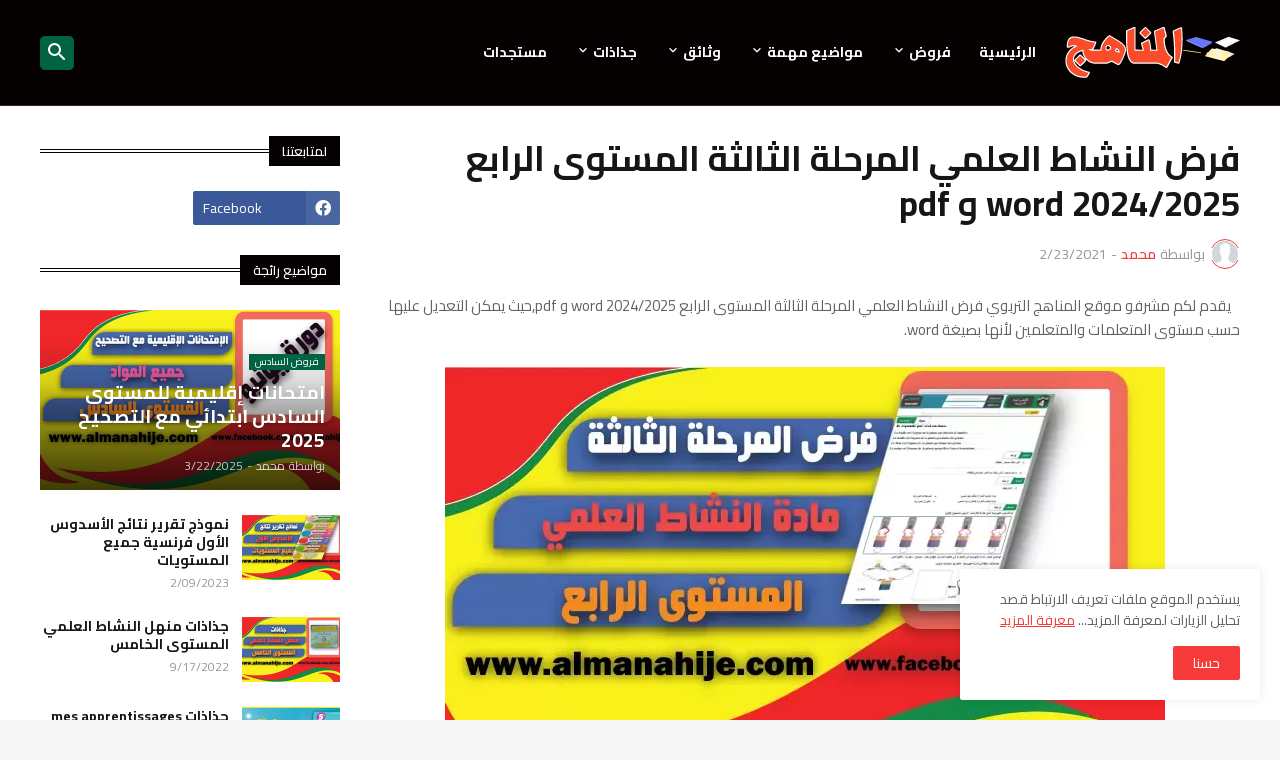

--- FILE ---
content_type: text/html; charset=UTF-8
request_url: https://www.almanahije.com/2021/02/controle-activite-scientifiques-session-trois-4aep.html
body_size: 45097
content:
<!DOCTYPE html>
<html class='rtl' dir='rtl' lang='ar' xmlns='http://www.w3.org/1999/xhtml' xmlns:b='http://www.google.com/2005/gml/b' xmlns:data='http://www.google.com/2005/gml/data' xmlns:expr='http://www.google.com/2005/gml/expr'>
<head>
<meta content='text/html; charset=UTF-8' http-equiv='Content-Type'/>
<meta content='width=device-width, initial-scale=1, minimum-scale=1, user-scalable=yes' name='viewport'/>
<title>فرض النشاط العلمي المرحلة الثالثة المستوى الرابع 2024/2025 word و pdf</title>
<link href='//fonts.gstatic.com' rel='dns-prefetch'/>
<link href='//dnjs.cloudflare.com' rel='dns-prefetch'/>
<link href='//1.bp.blogspot.com' rel='dns-prefetch'/>
<link href='//2.bp.blogspot.com' rel='dns-prefetch'/>
<link href='//3.bp.blogspot.com' rel='dns-prefetch'/>
<link href='//4.bp.blogspot.com' rel='dns-prefetch'/>
<link href='//www.blogger.com' rel='dns-prefetch'/>
<meta content='blogger' name='generator'/>
<meta content='جذاذات المستوى الأول,جذاذات المستوى الثاني,جذاذات المستوى الثالث,جذاذات المستوى الرابع,جذاذات المستوى الخامس,جذاذات المستوى السادس,فروض المستوى الأول,فروض المستوى الثاني,فروض المستوى الثالث,فروض المستوى الرابع,فروض المستوى الحامس,فروض المستوى السادس,وثائق تربوية,امتحانات إقليمية,امتحانات محلية' name='keywords'/>
<include expiration='7d' path='*.css'></include>
<include expiration='7d' path='*.js'></include>
<include expiration='3d' path='*.gif'></include>
<include expiration='3d' path='*.jpeg'></include>
<include expiration='3d' path='*.jpg'></include>
<include expiration='3d' path='*.png'></include>
<include expiration='3d' path='*.webp'></include>
<link href='https://www.almanahije.com/favicon.ico' rel='icon' type='image/x-icon'/>
<meta content='' name='theme-color'/>
<link href='https://www.almanahije.com/2021/02/controle-activite-scientifiques-session-trois-4aep.html' rel='canonical'/>
<meta content='فرض النشاط العلمي المرحلة الثالثة المستوى الرابع 2024/2025 word و pdf.' name='description'/>
<!-- Metadata for Open Graph protocol. See http://ogp.me/. -->
<meta content='ar' property='og:locale'/>
<meta content='article' property='og:type'/>
<meta content='فرض النشاط العلمي المرحلة الثالثة المستوى الرابع 2024/2025 word و pdf' property='og:title'/>
<meta content='https://www.almanahije.com/2021/02/controle-activite-scientifiques-session-trois-4aep.html' property='og:url'/>
<meta content='فرض النشاط العلمي المرحلة الثالثة المستوى الرابع 2024/2025 word و pdf.' property='og:description'/>
<meta content='المناهج' property='og:site_name'/>
<meta content='https://blogger.googleusercontent.com/img/b/R29vZ2xl/AVvXsEidWVQEvo4PyQ2Ah78ViOM_JOG42F7cqho6ErTl4sN7MAmb5ji2wWBqi-TzU64lBV7Euvg1QwtfprcwUxM162aNWAZbtnz3OTJV3Wf5nPiIfz0wkGj0ZACIcpefJZuJTP4897KOrHqQ7yMf/w1600/%25D9%2581%25D8%25B1%25D8%25B6-%25D8%25A7%25D9%2584%25D9%2586%25D8%25B4%25D8%25A7%25D8%25B7-%25D8%25A7%25D9%2584%25D8%25B9%25D9%2584%25D9%2585%25D9%258A-%25D8%25A7%25D9%2584%25D9%2585%25D8%25B1%25D8%25AD%25D9%2584%25D8%25A9-%25D8%25A7%25D9%2584%25D8%25AB%25D8%25A7%25D9%2584%25D8%25AB%25D8%25A9-%25D8%25A7%25D9%2584%25D9%2585%25D8%25B3%25D8%25AA%25D9%2588%25D9%2589-%25D8%25A7%25D9%2584%25D8%25B1%25D8%25A7%25D8%25A8%25D8%25B9.webp' property='og:image'/>
<meta content='https://blogger.googleusercontent.com/img/b/R29vZ2xl/AVvXsEidWVQEvo4PyQ2Ah78ViOM_JOG42F7cqho6ErTl4sN7MAmb5ji2wWBqi-TzU64lBV7Euvg1QwtfprcwUxM162aNWAZbtnz3OTJV3Wf5nPiIfz0wkGj0ZACIcpefJZuJTP4897KOrHqQ7yMf/w1600/%25D9%2581%25D8%25B1%25D8%25B6-%25D8%25A7%25D9%2584%25D9%2586%25D8%25B4%25D8%25A7%25D8%25B7-%25D8%25A7%25D9%2584%25D8%25B9%25D9%2584%25D9%2585%25D9%258A-%25D8%25A7%25D9%2584%25D9%2585%25D8%25B1%25D8%25AD%25D9%2584%25D8%25A9-%25D8%25A7%25D9%2584%25D8%25AB%25D8%25A7%25D9%2584%25D8%25AB%25D8%25A9-%25D8%25A7%25D9%2584%25D9%2585%25D8%25B3%25D8%25AA%25D9%2588%25D9%2589-%25D8%25A7%25D9%2584%25D8%25B1%25D8%25A7%25D8%25A8%25D8%25B9.webp' name='twitter:image'/>
<meta content='summary_large_image' name='twitter:card'/>
<meta content='فرض النشاط العلمي المرحلة الثالثة المستوى الرابع 2024/2025 word و pdf' name='twitter:title'/>
<meta content='https://www.almanahije.com/2021/02/controle-activite-scientifiques-session-trois-4aep.html' name='twitter:domain'/>
<meta content='فرض النشاط العلمي المرحلة الثالثة المستوى الرابع 2024/2025 word و pdf.' name='twitter:description'/>
<link rel="alternate" type="application/atom+xml" title="المناهج - Atom" href="https://www.almanahije.com/feeds/posts/default" />
<link rel="alternate" type="application/rss+xml" title="المناهج - RSS" href="https://www.almanahije.com/feeds/posts/default?alt=rss" />
<link rel="service.post" type="application/atom+xml" title="المناهج - Atom" href="https://www.blogger.com/feeds/1072483883634325585/posts/default" />

<link rel="alternate" type="application/atom+xml" title="المناهج - Atom" href="https://www.almanahije.com/feeds/6024493828802400007/comments/default" />
<!-- Font Awesome Free 5.15.3 -->
<link href='https://cdnjs.cloudflare.com/ajax/libs/font-awesome/6.4.2/css/all.min.css' rel='stylesheet'/>
<link href='https://fonts.googleapis.com/css2?family=Cairo:wght@400;500;600;700&display=swap' rel='stylesheet'/>
<meta content='text/html; charset=UTF-8' http-equiv='Content-Type'/>
<!-- Chrome, Firefox OS and Opera -->
<meta content='' name='theme-color'/>
<!-- Windows Phone -->
<meta content='' name='msapplication-navbutton-color'/>
<meta content='blogger' name='generator'/>
<link href='https://www.almanahije.com/favicon.ico' rel='icon' type='image/x-icon'/>
<link href='https://www.almanahije.com/2021/02/controle-activite-scientifiques-session-trois-4aep.html' rel='canonical'/>
<link rel="alternate" type="application/atom+xml" title="المناهج - Atom" href="https://www.almanahije.com/feeds/posts/default" />
<link rel="alternate" type="application/rss+xml" title="المناهج - RSS" href="https://www.almanahije.com/feeds/posts/default?alt=rss" />
<link rel="service.post" type="application/atom+xml" title="المناهج - Atom" href="https://www.blogger.com/feeds/1072483883634325585/posts/default" />

<link rel="alternate" type="application/atom+xml" title="المناهج - Atom" href="https://www.almanahije.com/feeds/6024493828802400007/comments/default" />
<!--Can't find substitution for tag [blog.ieCssRetrofitLinks]-->
<link href='https://blogger.googleusercontent.com/img/b/R29vZ2xl/AVvXsEidWVQEvo4PyQ2Ah78ViOM_JOG42F7cqho6ErTl4sN7MAmb5ji2wWBqi-TzU64lBV7Euvg1QwtfprcwUxM162aNWAZbtnz3OTJV3Wf5nPiIfz0wkGj0ZACIcpefJZuJTP4897KOrHqQ7yMf/s16000/%25D9%2581%25D8%25B1%25D8%25B6-%25D8%25A7%25D9%2584%25D9%2586%25D8%25B4%25D8%25A7%25D8%25B7-%25D8%25A7%25D9%2584%25D8%25B9%25D9%2584%25D9%2585%25D9%258A-%25D8%25A7%25D9%2584%25D9%2585%25D8%25B1%25D8%25AD%25D9%2584%25D8%25A9-%25D8%25A7%25D9%2584%25D8%25AB%25D8%25A7%25D9%2584%25D8%25AB%25D8%25A9-%25D8%25A7%25D9%2584%25D9%2585%25D8%25B3%25D8%25AA%25D9%2588%25D9%2589-%25D8%25A7%25D9%2584%25D8%25B1%25D8%25A7%25D8%25A8%25D8%25B9.webp' rel='image_src'/>
<meta content='فرض النشاط العلمي المرحلة الثالثة المستوى الرابع 2024/2025 word و pdf.' name='description'/>
<meta content='https://www.almanahije.com/2021/02/controle-activite-scientifiques-session-trois-4aep.html' property='og:url'/>
<meta content='فرض النشاط العلمي المرحلة الثالثة المستوى الرابع 2024/2025 word و pdf' property='og:title'/>
<meta content='فرض النشاط العلمي المرحلة الثالثة المستوى الرابع 2024/2025 word و pdf.' property='og:description'/>
<meta content='https://blogger.googleusercontent.com/img/b/R29vZ2xl/AVvXsEidWVQEvo4PyQ2Ah78ViOM_JOG42F7cqho6ErTl4sN7MAmb5ji2wWBqi-TzU64lBV7Euvg1QwtfprcwUxM162aNWAZbtnz3OTJV3Wf5nPiIfz0wkGj0ZACIcpefJZuJTP4897KOrHqQ7yMf/w1200-h630-p-k-no-nu/%25D9%2581%25D8%25B1%25D8%25B6-%25D8%25A7%25D9%2584%25D9%2586%25D8%25B4%25D8%25A7%25D8%25B7-%25D8%25A7%25D9%2584%25D8%25B9%25D9%2584%25D9%2585%25D9%258A-%25D8%25A7%25D9%2584%25D9%2585%25D8%25B1%25D8%25AD%25D9%2584%25D8%25A9-%25D8%25A7%25D9%2584%25D8%25AB%25D8%25A7%25D9%2584%25D8%25AB%25D8%25A9-%25D8%25A7%25D9%2584%25D9%2585%25D8%25B3%25D8%25AA%25D9%2588%25D9%2589-%25D8%25A7%25D9%2584%25D8%25B1%25D8%25A7%25D8%25A8%25D8%25B9.webp' property='og:image'/>
<!-- Theme CSS Style -->
<style id='page-skin-1' type='text/css'><!--
/*
-----------------------------------------------
-----------------------------------------------*/
/*-- Google Fonts --*/
@font-face{font-family:'Inter';font-style:normal;font-weight:400;font-display:swap;src:url(https://fonts.gstatic.com/s/inter/v3/UcC73FwrK3iLTeHuS_fvQtMwCp50KnMa2JL7SUc.woff2) format("woff2");unicode-range:U+0460-052F,U+1C80-1C88,U+20B4,U+2DE0-2DFF,U+A640-A69F,U+FE2E-FE2F}
@font-face{font-family:'Inter';font-style:normal;font-weight:400;font-display:swap;src:url(https://fonts.gstatic.com/s/inter/v3/UcC73FwrK3iLTeHuS_fvQtMwCp50KnMa0ZL7SUc.woff2) format("woff2");unicode-range:U+0400-045F,U+0490-0491,U+04B0-04B1,U+2116}
@font-face{font-family:'Inter';font-style:normal;font-weight:400;font-display:swap;src:url(https://fonts.gstatic.com/s/inter/v3/UcC73FwrK3iLTeHuS_fvQtMwCp50KnMa2ZL7SUc.woff2) format("woff2");unicode-range:U+1F00-1FFF}
@font-face{font-family:'Inter';font-style:normal;font-weight:400;font-display:swap;src:url(https://fonts.gstatic.com/s/inter/v3/UcC73FwrK3iLTeHuS_fvQtMwCp50KnMa1pL7SUc.woff2) format("woff2");unicode-range:U+0370-03FF}
@font-face{font-family:'Inter';font-style:normal;font-weight:400;font-display:swap;src:url(https://fonts.gstatic.com/s/inter/v3/UcC73FwrK3iLTeHuS_fvQtMwCp50KnMa2pL7SUc.woff2) format("woff2");unicode-range:U+0102-0103,U+0110-0111,U+0128-0129,U+0168-0169,U+01A0-01A1,U+01AF-01B0,U+1EA0-1EF9,U+20AB}
@font-face{font-family:'Inter';font-style:normal;font-weight:400;font-display:swap;src:url(https://fonts.gstatic.com/s/inter/v3/UcC73FwrK3iLTeHuS_fvQtMwCp50KnMa25L7SUc.woff2) format("woff2");unicode-range:U+0100-024F,U+0259,U+1E00-1EFF,U+2020,U+20A0-20AB,U+20AD-20CF,U+2113,U+2C60-2C7F,U+A720-A7FF}
@font-face{font-family:'Inter';font-style:normal;font-weight:400;font-display:swap;src:url(https://fonts.gstatic.com/s/inter/v3/UcC73FwrK3iLTeHuS_fvQtMwCp50KnMa1ZL7.woff2) format("woff2");unicode-range:U+0000-00FF,U+0131,U+0152-0153,U+02BB-02BC,U+02C6,U+02DA,U+02DC,U+2000-206F,U+2074,U+20AC,U+2122,U+2191,U+2193,U+2212,U+2215,U+FEFF,U+FFFD}
@font-face{font-family:'Inter';font-style:normal;font-weight:500;font-display:swap;src:url(https://fonts.gstatic.com/s/inter/v3/UcC73FwrK3iLTeHuS_fvQtMwCp50KnMa2JL7SUc.woff2) format("woff2");unicode-range:U+0460-052F,U+1C80-1C88,U+20B4,U+2DE0-2DFF,U+A640-A69F,U+FE2E-FE2F}
@font-face{font-family:'Inter';font-style:normal;font-weight:500;font-display:swap;src:url(https://fonts.gstatic.com/s/inter/v3/UcC73FwrK3iLTeHuS_fvQtMwCp50KnMa0ZL7SUc.woff2) format("woff2");unicode-range:U+0400-045F,U+0490-0491,U+04B0-04B1,U+2116}
@font-face{font-family:'Inter';font-style:normal;font-weight:500;font-display:swap;src:url(https://fonts.gstatic.com/s/inter/v3/UcC73FwrK3iLTeHuS_fvQtMwCp50KnMa2ZL7SUc.woff2) format("woff2");unicode-range:U+1F00-1FFF}
@font-face{font-family:'Inter';font-style:normal;font-weight:500;font-display:swap;src:url(https://fonts.gstatic.com/s/inter/v3/UcC73FwrK3iLTeHuS_fvQtMwCp50KnMa1pL7SUc.woff2) format("woff2");unicode-range:U+0370-03FF}
@font-face{font-family:'Inter';font-style:normal;font-weight:500;font-display:swap;src:url(https://fonts.gstatic.com/s/inter/v3/UcC73FwrK3iLTeHuS_fvQtMwCp50KnMa2pL7SUc.woff2) format("woff2");unicode-range:U+0102-0103,U+0110-0111,U+0128-0129,U+0168-0169,U+01A0-01A1,U+01AF-01B0,U+1EA0-1EF9,U+20AB}
@font-face{font-family:'Inter';font-style:normal;font-weight:500;font-display:swap;src:url(https://fonts.gstatic.com/s/inter/v3/UcC73FwrK3iLTeHuS_fvQtMwCp50KnMa25L7SUc.woff2) format("woff2");unicode-range:U+0100-024F,U+0259,U+1E00-1EFF,U+2020,U+20A0-20AB,U+20AD-20CF,U+2113,U+2C60-2C7F,U+A720-A7FF}
@font-face{font-family:'Inter';font-style:normal;font-weight:500;font-display:swap;src:url(https://fonts.gstatic.com/s/inter/v3/UcC73FwrK3iLTeHuS_fvQtMwCp50KnMa1ZL7.woff2) format("woff2");unicode-range:U+0000-00FF,U+0131,U+0152-0153,U+02BB-02BC,U+02C6,U+02DA,U+02DC,U+2000-206F,U+2074,U+20AC,U+2122,U+2191,U+2193,U+2212,U+2215,U+FEFF,U+FFFD}
@font-face{font-family:'Inter';font-style:normal;font-weight:600;font-display:swap;src:url(https://fonts.gstatic.com/s/inter/v3/UcC73FwrK3iLTeHuS_fvQtMwCp50KnMa2JL7SUc.woff2) format("woff2");unicode-range:U+0460-052F,U+1C80-1C88,U+20B4,U+2DE0-2DFF,U+A640-A69F,U+FE2E-FE2F}
@font-face{font-family:'Inter';font-style:normal;font-weight:600;font-display:swap;src:url(https://fonts.gstatic.com/s/inter/v3/UcC73FwrK3iLTeHuS_fvQtMwCp50KnMa0ZL7SUc.woff2) format("woff2");unicode-range:U+0400-045F,U+0490-0491,U+04B0-04B1,U+2116}
@font-face{font-family:'Inter';font-style:normal;font-weight:600;font-display:swap;src:url(https://fonts.gstatic.com/s/inter/v3/UcC73FwrK3iLTeHuS_fvQtMwCp50KnMa2ZL7SUc.woff2) format("woff2");unicode-range:U+1F00-1FFF}
@font-face{font-family:'Inter';font-style:normal;font-weight:600;font-display:swap;src:url(https://fonts.gstatic.com/s/inter/v3/UcC73FwrK3iLTeHuS_fvQtMwCp50KnMa1pL7SUc.woff2) format("woff2");unicode-range:U+0370-03FF}
@font-face{font-family:'Inter';font-style:normal;font-weight:600;font-display:swap;src:url(https://fonts.gstatic.com/s/inter/v3/UcC73FwrK3iLTeHuS_fvQtMwCp50KnMa2pL7SUc.woff2) format("woff2");unicode-range:U+0102-0103,U+0110-0111,U+0128-0129,U+0168-0169,U+01A0-01A1,U+01AF-01B0,U+1EA0-1EF9,U+20AB}
@font-face{font-family:'Inter';font-style:normal;font-weight:600;font-display:swap;src:url(https://fonts.gstatic.com/s/inter/v3/UcC73FwrK3iLTeHuS_fvQtMwCp50KnMa25L7SUc.woff2) format("woff2");unicode-range:U+0100-024F,U+0259,U+1E00-1EFF,U+2020,U+20A0-20AB,U+20AD-20CF,U+2113,U+2C60-2C7F,U+A720-A7FF}
@font-face{font-family:'Inter';font-style:normal;font-weight:600;font-display:swap;src:url(https://fonts.gstatic.com/s/inter/v3/UcC73FwrK3iLTeHuS_fvQtMwCp50KnMa1ZL7.woff2) format("woff2");unicode-range:U+0000-00FF,U+0131,U+0152-0153,U+02BB-02BC,U+02C6,U+02DA,U+02DC,U+2000-206F,U+2074,U+20AC,U+2122,U+2191,U+2193,U+2212,U+2215,U+FEFF,U+FFFD}
@font-face{font-family:'Inter';font-style:normal;font-weight:700;font-display:swap;src:url(https://fonts.gstatic.com/s/inter/v3/UcC73FwrK3iLTeHuS_fvQtMwCp50KnMa2JL7SUc.woff2) format("woff2");unicode-range:U+0460-052F,U+1C80-1C88,U+20B4,U+2DE0-2DFF,U+A640-A69F,U+FE2E-FE2F}
@font-face{font-family:'Inter';font-style:normal;font-weight:700;font-display:swap;src:url(https://fonts.gstatic.com/s/inter/v3/UcC73FwrK3iLTeHuS_fvQtMwCp50KnMa0ZL7SUc.woff2) format("woff2");unicode-range:U+0400-045F,U+0490-0491,U+04B0-04B1,U+2116}
@font-face{font-family:'Inter';font-style:normal;font-weight:700;font-display:swap;src:url(https://fonts.gstatic.com/s/inter/v3/UcC73FwrK3iLTeHuS_fvQtMwCp50KnMa2ZL7SUc.woff2) format("woff2");unicode-range:U+1F00-1FFF}
@font-face{font-family:'Inter';font-style:normal;font-weight:700;font-display:swap;src:url(https://fonts.gstatic.com/s/inter/v3/UcC73FwrK3iLTeHuS_fvQtMwCp50KnMa1pL7SUc.woff2) format("woff2");unicode-range:U+0370-03FF}
@font-face{font-family:'Inter';font-style:normal;font-weight:700;font-display:swap;src:url(https://fonts.gstatic.com/s/inter/v3/UcC73FwrK3iLTeHuS_fvQtMwCp50KnMa2pL7SUc.woff2) format("woff2");unicode-range:U+0102-0103,U+0110-0111,U+0128-0129,U+0168-0169,U+01A0-01A1,U+01AF-01B0,U+1EA0-1EF9,U+20AB}
@font-face{font-family:'Inter';font-style:normal;font-weight:700;font-display:swap;src:url(https://fonts.gstatic.com/s/inter/v3/UcC73FwrK3iLTeHuS_fvQtMwCp50KnMa25L7SUc.woff2) format("woff2");unicode-range:U+0100-024F,U+0259,U+1E00-1EFF,U+2020,U+20A0-20AB,U+20AD-20CF,U+2113,U+2C60-2C7F,U+A720-A7FF}
@font-face{font-family:'Inter';font-style:normal;font-weight:700;font-display:swap;src:url(https://fonts.gstatic.com/s/inter/v3/UcC73FwrK3iLTeHuS_fvQtMwCp50KnMa1ZL7.woff2) format("woff2");unicode-range:U+0000-00FF,U+0131,U+0152-0153,U+02BB-02BC,U+02C6,U+02DA,U+02DC,U+2000-206F,U+2074,U+20AC,U+2122,U+2191,U+2193,U+2212,U+2215,U+FEFF,U+FFFD}
/*-- Material Icons Font --*/
@font-face{font-family:"Material Icons Round";font-display:swap;font-style:normal;font-weight:400;src:url(https://fonts.gstatic.com/s/materialiconsround/v65/LDItaoyNOAY6Uewc665JcIzCKsKc_M9flwmP.woff2) format("woff2")}.mir{font-family:"Material Icons Round";font-weight:400;font-style:normal;font-size:24px;line-height:1;letter-spacing:normal;text-transform:none;display:inline-block;white-space:nowrap;word-wrap:normal;direction:ltr;-webkit-font-feature-settings:liga;-webkit-font-smoothing:antialiased}@font-face{font-family:"PBT Icons";font-display:block;font-style:normal;font-weight:400;src:url(https://fonts.gstatic.com/s/materialiconsround/v65/LDItaoyNOAY6Uewc665JcIzCKsKc_M9flwmP.woff2) format("woff2")}
/*-- Font Awesome 5 Brands 5.15.3 --*/
@font-face{font-family:"Font Awesome 5 Brands";font-display:swap;font-style:normal;font-weight:400;src:url(https://cdnjs.cloudflare.com/ajax/libs/font-awesome/5.15.3/webfonts/fa-brands-400.eot);src:url(https://cdnjs.cloudflare.com/ajax/libs/font-awesome/5.15.3/webfonts/fa-brands-400.eot?#iefix) format("embedded-opentype"),url(https://cdnjs.cloudflare.com/ajax/libs/font-awesome/5.15.3/webfonts/fa-brands-400.woff2) format("woff2"),url(https://cdnjs.cloudflare.com/ajax/libs/font-awesome/5.15.3/webfonts/fa-brands-400.woff) format("woff"),url(https://cdnjs.cloudflare.com/ajax/libs/font-awesome/5.15.3/webfonts/fa-brands-400.ttf) format("truetype"),url(https://cdnjs.cloudflare.com/ajax/libs/font-awesome/5.15.3/webfonts/fa-brands-400.svg#fontawesome) format("svg")}.fab{font-family:"Font Awesome 5 Brands";font-weight:400}
/*-- CSS Variables --*/
:root{
--body-font:'Inter', Arial, sans-serif;
--menu-font:'Inter', Arial, sans-serif;
--title-font:'Inter', Arial, sans-serif;
--text-font:'Inter', Arial, sans-serif;
--body-bg-color:#F7F7F7;
--body-bg:#F7F7F7 none repeat fixed top left;
--outer-bg:#FFFFFF;
--main-color:#f63a3a;
--title-color:#161618;
--title-hover-color:#f63a3a;
--meta-color:#979797;
--text-color:#626262;
--tag-bg:#006344;
--tag-color:#FFFFFF;
--topbar-bg:#080809;
--topbar-color:#ffffff;
--topbar-border:#282828;
--topbar-hover-color:#f63a3a;
--header-bg:#060101;
--header-color:#FFFFFF;
--header-hover-color:#f63a3a;
--submenu-bg:#FFFFFF;
--submenu-color:#161618;
--submenu-hover-color:#f63a3a;
--mega-bg:#FFFFFF;
--mega-color:#161618;
--mega-hover-color:#f63a3a;
--mega-meta-color:#979797;
--mobilemenu-bg:#FFFFFF;
--mobilemenu-color:#161618;
--mobilemenu-hover-color:#f63a3a;
--widget-title-bg:#060101;
--widget-title-color:#ffffff;
--video-widget-bg:#222226;
--video-widget-color:#FFFFFF;
--video-widget-hover-color:#f63a3a;
--video-widget-meta-color:#AAAAAA;
--footer-bg:#000000;
--footer-color:#ffffff;
--footer-hover-color:#f63a3a;
--footer-meta-color:#999999;
--footer-text-color:#777777;
--footerbar-bg:#111111;
--footerbar-color:#999999;
--footerbar-hover-color:#f63a3a;
--cookie-bg:#FFFFFF;
--cookie-color:#626262;
--button-bg:#f63a3a;
--button-color:#FFFFFF;
--button-hover-bg:#1870EB;
--button-hover-color:#FFFFFF;
--title-font-weight: 700;
--gray-bg:rgba(155,170,175,0.12);
--border-color:rgba(155,155,155,0.15);
--radius:2px;
--avatar-shadow:0px 1px 4px rgba(0,0,0,0.05);
}
html.is-dark{
--body-bg-color:#39393a;
--body-bg:#F7F7F7 none repeat fixed top left;
--outer-bg:#222226;
--title-color:#f6f7f8;
--title-hover-color:#f63a3a;
--meta-color:#aaa;
--text-color:#d4d6d8;
--tag-bg:#f63a3a;
--tag-color:#FFFFFF;
--topbar-bg:#09090a;
--topbar-color:#f6f7f8;
--topbar-border:#3f4752;
--topbar-hover-color:#f63a3a;
--header-bg:#161618;
--header-color:#f6f7f8;
--header-hover-color:#f63a3a;
--submenu-bg:#09090a;
--submenu-color:#f6f7f8;
--submenu-hover-color:#f63a3a;
--mega-bg:#09090a;
--mega-color:#f6f7f8;
--mega-hover-color:#f63a3a;
--mega-meta-color:#aaaaaa;
--mobilemenu-bg:#222226;
--mobilemenu-color:#f6f7f8;
--mobilemenu-hover-color:#f63a3a;
--widget-title-bg:#161618;
--widget-title-color:#f6f7f8;
--video-widget-bg:#161618;
--video-widget-color:#f6f7f8;
--video-widget-hover-color:#f63a3a;
--video-widget-meta-color:#aaa;
--footer-bg:#161618;
--footer-color:#f6f7f8;
--footer-hover-color:#f63a3a;
--footer-meta-color:#aaa;
--footer-text-color:#aaa;
--footerbar-bg:#09090a;
--footerbar-color:#f6f7f8;
--footerbar-hover-color:#f63a3a;
--cookie-bg:#09090a;
--cookie-color:#d4d6d8;
--button-bg:#f63a3a;
--button-color:#ffffff;
--button-hover-bg:#1870EB;
--button-hover-color:#FFFFFF;
--gray-bg:rgba(255,255,255,0.03);
--border-color:rgba(255,255,255,0.05);
}
html.rtl{
--body-font:'Cairo',Arial,sans-serif;
--menu-font:'Cairo',Arial,sans-serif;
--title-font:'Cairo',Arial,sans-serif;
--text-font:'Cairo',Arial,sans-serif;
}
/*-- Reset CSS --*/
html,body,a,abbr,acronym,address,applet,b,big,blockquote,caption,center,cite,code,dd,del,dfn,div,dl,dt,em,fieldset,font,form,input,button,h1,h2,h3,h4,h5,h6,i,iframe,img,ins,kbd,label,legend,li,object,p,pre,q,s,samp,small,span,strike,strong,sub,sup,table,tbody,td,tfoot,th,thead,tr,tt,u,ul,var{
padding:0;
margin:0;
border:0;
outline:none;
vertical-align:baseline;
background:0 0;
text-decoration:none
}
dl,ul{
list-style-position:inside;
list-style:none
}
ul li{
list-style:none
}
caption{
text-align:center
}
img{
border:none;
position:relative
}
a,a:visited{
text-decoration:none
}
.post-body a:visited {
color:blue;
}
.clearfix{
clear:both
}
.section,.widget,.widget ul{
margin:0;
padding:0
}
a{
color:var(--main-color)
}
a img{
border:0
}
abbr{
text-decoration:none
}
.separator a{
text-decoration:none!important;
clear:none!important;
float:none!important;
margin-left:0!important;
margin-right:0!important
}
#Navbar1,#navbar-iframe,.widget-item-control,a.quickedit,.home-link,.feed-links{
display:none!important
}
.center{
display:table;
margin:0 auto;
position:relative
}
.widget > h2,.widget > h3{
display:none
}
.widget iframe,.widget img{
max-width:100%
}
button,input,select,textarea{
background:transparent;
font-family:var(--body-font);
-webkit-appearance:none;
-moz-appearance:none;
appearance:none;
outline:none;
border-radius:0
}
button{
cursor:pointer
}
input[type="search"]::-webkit-search-cancel-button{
-webkit-appearance:none
}
/*-- Style CSS --*/
*{
box-sizing:border-box
}
html{
position:relative;
word-break:break-word;
word-wrap:break-word;
text-rendering:optimizeLegibility;
-webkit-font-smoothing:antialiased;
-webkit-text-size-adjust:100%
}
body{
position:relative;
background:var(--body-bg);
background-color:var(--body-bg-color);
font-family:var(--body-font);
font-size:14px;
color:var(--text-color);
font-weight:400;
font-style:normal;
line-height:1.4em
}
a.search-toggle.show-search {
background-color: #006344;
border-radius: 5px;
}
.rtl{
direction:rtl
}
h1,h2,h3,h4,h5,h6{
font-family:var(--title-font);
font-weight:700
}
a,input,button{
transition:all .0s ease
}
#outer-wrapper{
position:relative;
overflow:hidden;
width:100%;
max-width:100%;
background-color:var(--outer-bg);
margin:0 auto;
padding:0
}
.is-boxed #outer-wrapper{
width:1260px;
max-width:100%;
box-shadow:0 0 20px rgba(0,0,0,0.1)
}
.is-dark .is-boxed #outer-wrapper{
box-shadow:0 0 20px rgba(0,0,0,0.3)
}
.container{
position:relative
}
.row-x1{
width:1200px;
max-width:100%
}
.row-x2{
width:100%
}
.flex-c{
display:flex;
justify-content:center
}
.flex-col{
display:flex;
flex-direction:column
}
.flex-sb{
display:flex;
justify-content:space-between
}
#content-wrapper{
float:left;
width:100%;
overflow:hidden;
padding:30px 0
}
.is-left #content-wrapper > .container,.rtl .is-right #content-wrapper > .container{
flex-direction:row-reverse
}
.rtl .is-left #content-wrapper > .container{
flex-direction:row
}
.theiaStickySidebar:before,.theiaStickySidebar:after{
content:'';
display:table;
clear:both
}
#main-wrapper{
position:relative;
width:calc(100% - 330px)
}
.no-sidebar #main-wrapper{
width:100%
}
#sidebar-wrapper{
position:relative;
width:300px
}
.no-sidebar #sidebar-wrapper{
display:none
}
.entry-image-wrap,.author-avatar-wrap,.comments .avatar-image-container{
display:block;
position:relative;
overflow:hidden;
background-color:var(--gray-bg);
z-index:5;
color:transparent
}
.entry-image,.author-avatar{
display:block;
position:relative;
width:100%;
height:100%;
background-size:cover;
background-position:center center;
background-repeat:no-repeat;
z-index:1;
opacity:0;
transition:opacity .35s ease,filter 0s ease
}
.entry-image.almana-lazy,.author-avatar.almana-lazy{
opacity:1
}
.entry-image-wrap:hover .entry-image,.cs:hover .entry-image-wrap .entry-image{
filter:brightness(1.03)
}
.entry-image-wrap.is-video:after{
display:flex;
position:absolute;
content:'\e037';
top:50%;
right:50%;
width:38px;
height:27px;
background-color:rgba(0,0,0,0.5);
font-family:'Material Icons Round';
font-size:25px;
color:#fff;
font-weight:400;
align-items:center;
justify-content:center;
z-index:5;
transform:translate(50%,-50%);
box-sizing:border-box;
padding:0 0 0 1px;
margin:0;
border-radius:6px;
box-shadow:0 1px 3px 0 rgba(0,0,0,0.1)
}
.entry-image-wrap.sz-1.is-video:after{
transform:translate(50%,-50%) scale(.7)
}
.entry-image-wrap.sz-2.is-video:after{
transform:translate(50%,-50%) scale(.8)
}
.entry-image-wrap.is-video:hover:after,.cs:hover .entry-image-wrap.is-video:after{
background-color:#f50000
}
.cs .entry-image-wrap.is-video:after{
top:15px;
right:15px;
transform:translate(0)
}
.rtl .cs .entry-image-wrap.is-video:after{
left:15px;
right:unset
}
.entry-header{
display:flex;
flex-direction:column
}
.entry-category{
display:flex;
align-items:center;
height:16px;
background-color:var(--tag-bg);
font-size:10px;
color:var(--tag-color);
font-weight:400;
text-transform:uppercase;
line-height:1;
padding:0 6px
}
.entry-image-wrap .entry-category{
position:absolute;
left:10px;
top:10px;
z-index:2
}
.rtl .entry-image-wrap .entry-category, .rtl #custom-con2-wrapper .grid-item .entry-image-wrap .entry-category, .rtl #custom-con4-wrapper .grid-item .entry-image-wrap .entry-category{
left:unset;
right:0
}
.entry-title{
color:var(--title-color);
font-weight:var(--title-font-weight);
line-height:1.3em
}
.entry-title a{
display:block;
color:var(--title-color)
}
.entry-title a:hover{
color:var(--title-hover-color)
}
.entry-meta{
display:flex;
font-size:12px;
color:var(--meta-color);
font-weight:400;
margin:4px 0 0
}
.entry-meta .mi{
display:flex
}
.entry-meta .mi,.entry-meta .sp{
margin:0 4px 0 0
}
.rtl .entry-meta .mi,.rtl .entry-meta .sp{
margin:0 0 0 4px
}
.entry-meta .author-name{
color:var(--main-color);
font-weight:600
}
.excerpt{
font-family:var(--text-font);
line-height:1.5em
}
.cs .entry-inner{
display:block;
position:relative;
width:100%;
height:100%;
overflow:hidden
}
.before-mask:before{
content:'';
position:absolute;
left:0;
right:0;
bottom:0;
height:80%;
background-image:linear-gradient(to bottom,rgba(0,0,0,0) 25%,rgba(0,0,0,0.5));
-webkit-backface-visibility:hidden;
backface-visibility:hidden;
z-index:2;
opacity:1;
margin:0;
transition:opacity .25s ease
}
.entry-info{
position:absolute;
left:0;
bottom:0;
width:100%;
background:linear-gradient(to bottom,rgba(0,0,0,0),rgba(0,0,0,0.5));
overflow:hidden;
z-index:10;
padding:15px
}
.entry-info .entry-title{
color:#fff;
text-shadow:0 1px 2px rgba(0,0,0,0.1)
}
.entry-info .entry-meta{
color:#c5c5ca;
text-shadow:0 1px 2px rgba(0,0,0,0.1)
}
.entry-info .entry-meta .author-name{
color:#d5d5da;
font-weight:500
}
.entry-info .entry-category{
width:-moz-fit-content;
width:fit-content;
margin:0 0 10px
}
.btn{
position:relative;
border-radius:var(--radius)
}
.error-msg{
display:flex;
justify-content: center;
font-size:14px;
color:var(--meta-color);
padding:20px 0;
font-weight:400
}
.loader{
position:relative;
width:100%;
height:100%;
overflow:hidden;
display:flex;
align-items:center;
justify-content:center;
margin:0
}
.loader:after{
content:'';
display:block;
width:30px;
height:30px;
box-sizing:border-box;
margin:0;
border:2px solid var(--main-color);
border-right-color:var(--border-color);
border-radius:100%;
animation:spinner .65s infinite linear;
transform-origin:center
}
@keyframes spinner{
0%{
-webkit-transform:rotate(0deg);
transform:rotate(0deg)
}
to{
-webkit-transform:rotate(1turn);
transform:rotate(1turn)
}
}
.social a:before{
display:block;
font-family:'Font Awesome 5 Brands';
font-style:normal;
font-weight:400
}
.social .rss a:before,.social .share a:before,.social .email a:before,.social .external-link a:before{
content:'\e0e5';
font-family:'Material Icons Round'
}
.social .x-twitter a:before{
content:"\e61b"
}
.social .share a:before{
content:'\e80d'
}
.social .email a:before{
content:'\e0be'
}
.social .external-link a:before{
content:'\e89e'
}
.social-bg .blogger a,.social-bg-hover .blogger a:hover{
background-color:#ff5722
}
.social-bg .apple a,.social-bg-hover .apple a:hover{
background-color:#333
}
.social-bg .amazon a,.social-bg-hover .amazon a:hover{
background-color:#fe9800
}
.social-bg .microsoft a,.social-bg-hover .microsoft a:hover{
background-color:#0067B8
}
.social-bg .facebook a,.social-bg .facebook-f a,.social-bg-hover .facebook a:hover,.social-bg-hover .facebook-f a:hover{
background-color:#3b5999
}
.social-bg .twitter a,.social-bg-hover .twitter a:hover{
background-color:#00acee
}
.social-bg .x-twitter a,.social-bg-hover .x-twitter a:hover{
background-color:#14171A
}
.social-bg .youtube a,.social-bg-hover .youtube a:hover{
background-color:#f50000
}
.social-bg .instagram a,.social-bg-hover .instagram a:hover{
background:linear-gradient(15deg,#ffb13d,#dd277b,#4d5ed4)
}
.social-bg .pinterest a,.social-bg .pinterest-p a,.social-bg-hover .pinterest a:hover,.social-bg-hover .pinterest-p a:hover{
background-color:#ca2127
}
.social-bg .dribbble a,.social-bg-hover .dribbble a:hover{
background-color:#ea4c89
}
.social-bg .linkedin a,.social-bg-hover .linkedin a:hover{
background-color:#0077b5
}
.social-bg .tumblr a,.social-bg-hover .tumblr a:hover{
background-color:#365069
}
.social-bg .twitch a,.social-bg-hover .twitch a:hover{
background-color:#6441a5
}
.social-bg .rss a,.social-bg-hover .rss a:hover{
background-color:#ffc200
}
.social-bg .skype a,.social-bg-hover .skype a:hover{
background-color:#00aff0
}
.social-bg .stumbleupon a,.social-bg-hover .stumbleupon a:hover{
background-color:#eb4823
}
.social-bg .vk a,.social-bg-hover .vk a:hover{
background-color:#4a76a8
}
.social-bg .stack-overflow a,.social-bg-hover .stack-overflow a:hover{
background-color:#f48024
}
.social-bg .github a,.social-bg-hover .github a:hover{
background-color:#24292e
}
.social-bg .soundcloud a,.social-bg-hover .soundcloud a:hover{
background:linear-gradient(#ff7400,#ff3400)
}
.social-bg .behance a,.social-bg-hover .behance a:hover{
background-color:#191919
}
.social-bg .digg a,.social-bg-hover .digg a:hover{
background-color:#1b1a19
}
.social-bg .delicious a,.social-bg-hover .delicious a:hover{
background-color:#0076e8
}
.social-bg .codepen a,.social-bg-hover .codepen a:hover{
background-color:#000
}
.social-bg .flipboard a,.social-bg-hover .flipboard a:hover{
background-color:#f52828
}
.social-bg .reddit a,.social-bg-hover .reddit a:hover{
background-color:#ff4500
}
.social-bg .whatsapp a,.social-bg-hover .whatsapp a:hover{
background-color:#3fbb50
}
.social-bg .messenger a,.social-bg-hover .messenger a:hover{
background-color:#0084ff
}
.social-bg .snapchat a,.social-bg-hover .snapchat a:hover{
background-color:#ffe700
}
.social-bg .telegram a,.social-bg-hover .telegram a:hover{
background-color:#179cde
}
.social-bg .steam a,.social-bg-hover .steam a:hover{
background:linear-gradient(5deg,#0d89bc,#112c5b,#0d1c47)
}
.social-bg .discord a,.social-bg-hover .discord a:hover{
background-color:#7289da
}
.social-bg .quora a,.social-bg-hover .quora a:hover{
background-color:#b92b27
}
.social-bg .tiktok a,.social-bg-hover .tiktok a:hover{
background-color:#fe2c55
}
.social-bg .share a,.social-bg-hover .share a:hover{
background-color:var(--meta-color)
}
.social-bg .email a,.social-bg-hover .email a:hover{
background-color:#888
}
.social-bg .external-link a,.social-bg-hover .external-link a:hover{
background-color:var(--title-color)
}
.social-color .blogger a,.social-color-hover .blogger a:hover{
color:#ff5722
}
.social-color .apple a,.social-color-hover .apple a:hover{
color:#333
}
.social-color .amazon a,.social-color-hover .amazon a:hover{
color:#fe9800
}
.social-color .microsoft a,.social-color-hover .microsoft a:hover{
color:#0067B8
}
.social-color .facebook a,.social-color .facebook-f a,.social-color-hover .facebook a:hover,.social-color-hover .facebook-f a:hover{
color:#3b5999
}
.social-color .twitter a,.social-color-hover .twitter a:hover{
color:#00acee
}
.social-color .x-twitter a,.social-color-hover .x-twitter a:hover{
background-color:#14171A
}
.social-color .youtube a,.social-color-hover .youtube a:hover{
color:#f50000
}
.social-color .instagram a,.social-color-hover .instagram a:hover{
color:#dd277b
}
.social-color .pinterest a,.social-color .pinterest-p a,.social-color-hover .pinterest a:hover,.social-color-hover .pinterest-p a:hover{
color:#ca2127
}
.social-color .dribbble a,.social-color-hover .dribbble a:hover{
color:#ea4c89
}
.social-color .linkedin a,.social-color-hover .linkedin a:hover{
color:#0077b5
}
.social-color .tumblr a,.social-color-hover .tumblr a:hover{
color:#365069
}
.social-color .twitch a,.social-color-hover .twitch a:hover{
color:#6441a5
}
.social-color .rss a,.social-color-hover .rss a:hover{
color:#ffc200
}
.social-color .skype a,.social-color-hover .skype a:hover{
color:#00aff0
}
.social-color .stumbleupon a,.social-color-hover .stumbleupon a:hover{
color:#eb4823
}
.social-color .vk a,.social-color-hover .vk a:hover{
color:#4a76a8
}
.social-color .stack-overflow a,.social-color-hover .stack-overflow a:hover{
color:#f48024
}
.social-color .github a,.social-color-hover .github a:hover{
color:#24292e
}
.social-color .soundcloud a,.social-color-hover .soundcloud a:hover{
color:#ff7400
}
.social-color .behance a,.social-color-hover .behance a:hover{
color:#191919
}
.social-color .digg a,.social-color-hover .digg a:hover{
color:#1b1a19
}
.social-color .delicious a,.social-color-hover .delicious a:hover{
color:#0076e8
}
.social-color .codepen a,.social-color-hover .codepen a:hover{
color:#000
}
.social-color .flipboard a,.social-color-hover .flipboard a:hover{
color:#f52828
}
.social-color .reddit a,.social-color-hover .reddit a:hover{
color:#ff4500
}
.social-color .whatsapp a,.social-color-hover .whatsapp a:hover{
color:#3fbb50
}
.social-color .messenger a,.social-color-hover .messenger a:hover{
color:#0084ff
}
.social-color .snapchat a,.social-color-hover .snapchat a:hover{
color:#ffe700
}
.social-color .telegram a,.social-color-hover .telegram a:hover{
color:#179cde
}
.social-color .steam a,.social-color-hover .steam a:hover{
color:#112c5b
}
.social-color .discord a,.social-color-hover .discord a:hover{
color:#7289da
}
.social-color .quora a,.social-color-hover .quora a:hover{
color:#b92b27
}
.social-color .tiktok a,.social-color-hover .tiktok a:hover{
color:#fe2c55
}
.social-color .share a,.social-color-hover .share a:hover{
color:var(--meta-color)
}
.social-color .email a,.social-color-hover .email a:hover{
color:#888
}
.social-color .external-link a,.social-color-hover .external-link a:hover{
color:var(--title-color)
}
#header-wrapper{
float:left;
width:100%;
z-index:50
}
.topbar .widget:last-child{
display:flex;
flex:1;
justify-content:flex-end
}
.topbar .link-list{
display:flex;
flex-wrap:wrap
}
.topbar .link-list li + li{
margin:0 0 0 18px
}
.rtl .topbar .link-list li + li{
margin:0 18px 0 0
}
.topbar .link-list a{
display:block;
font-size:12px;
color:var(--topbar-color);
line-height:28px
}
.topbar .link-list a:hover{
color:var(--topbar-hover-color)
}
.topbar .social-icons{
display:flex;
flex-wrap:wrap
}
.topbar .social-icons li + li{
margin:0 0 0 18px
}
.rtl .topbar .social-icons li + li{
margin:0 18px 0 0
}
.topbar .social-icons a{
display:block;
font-size:12px;
color:var(--topbar-color);
line-height:28px
}
.topbar .social-icons .rss a,.topbar .social-icons .email a,.topbar .social-icons .external-link a{
font-size:15px
}
.topbar .social-icons a:hover{
color:var(--topbar-hover-color)
}
.main-header,.header-inner,.header-header{
float:left;
width:100%;
height:105px;
background-color:var(--header-bg)
}
.header-inner{
background-color:rgba(0,0,0,0)
}
.is-boxed .header-header{
float:none;
width:1260px;
max-width:100%;
margin:0 auto;
padding:0
}
.header-items{
position:relative;
display:flex;
flex-wrap:wrap;
justify-content:space-between
}
.flex-left{
display:flex;
align-items:center;
z-index:15
}
.flex-right{
display:flex;
align-items:center;
position:absolute;
top:0;
right:0;
height:105px;
z-index:15
}
.rtl .flex-right{
left:0;
right:unset
}
.main-logo{
display:flex;
align-items:center;
flex-shrink:0;
height:105px;
overflow:hidden;
margin:0 14px 0 0
}
.rtl .main-logo{
margin:0 0 0 14px
}
.main-logo img{
display:block;
width:auto;
height:auto;
max-height:52px
}
.main-logo .title{
max-width:100%;
font-size:25px;
color:var(--header-color);
line-height:40px;
font-weight:700;
overflow:hidden;
white-space:nowrap;
text-overflow:ellipsis
}
.main-logo .title a{
color:var(--header-color)
}
.main-logo .title a:hover{
color:var(--header-hover-color)
}
.main-logo #h1-off{
display:none;
visibility:hidden
}
#almanahi-pro-main-nav{
z-index:10
}
#almanahi-pro-main-nav .widget,#almanahi-pro-main-nav .widget > .widget-title{
display:none
}
#almanahi-pro-main-nav .show-menu{
display:block
}
#almanahi-pro-main-nav ul#almanahi-pro-main-nav-menu{
display:flex;
height:105px
}
#almanahi-pro-main-nav ul > li{
position:relative;
display:flex;
flex-shrink:0
}
#almanahi-pro-main-nav-menu > li > a{
position:relative;
display:flex;
font-family:var(--menu-font);
font-size:14px;
color:var(--header-color);
font-weight:700;
align-items:center;
text-transform:uppercase;
padding:0 14px
}
#almanahi-pro-main-nav-menu > li:hover > a{
color:var(--header-hover-color)
}
#almanahi-pro-main-nav ul > li > ul,#almanahi-pro-main-nav ul > li > .ul{
position:absolute;
left:0;
top:105px;
width:180px;
background-color:var(--submenu-bg);
z-index:99999;
padding:7px 0;
backface-visibility:hidden;
visibility:hidden;
opacity:0;
box-shadow:0 1px 2px rgba(0,0,0,0.1),0 5px 10px 0 rgba(0,0,0,0.1)
}
.rtl #almanahi-pro-main-nav ul > li > ul,.rtl #almanahi-pro-main-nav ul > li > .ul{
left:auto;
right:0
}
#almanahi-pro-main-nav ul > li > ul > li > ul{
position:absolute;
top:-7px;
left:100%;
margin:0
}
.rtl #almanahi-pro-main-nav ul > li > ul > li > ul{
left:unset;
right:100%
}
#almanahi-pro-main-nav ul > li > ul > li{
display:block;
float:none;
position:relative
}
.rtl #almanahi-pro-main-nav ul > li > ul > li{
float:none
}
#almanahi-pro-main-nav ul > li > ul > li a{
position:relative;
display:block;
font-size:14px;
color:var(--submenu-color);
padding:7px 14px
}
#almanahi-pro-main-nav ul > li > ul > li:hover > a{
color:var(--submenu-hover-color)
}
#almanahi-pro-main-nav ul > li.has-sub > a:after{
content:'\e5cf';
font-family:'Material Icons Round';
font-size:16px;
font-weight:400;
margin:-4px 0 0 2px
}
.rtl #almanahi-pro-main-nav ul > li.has-sub > a:after{
margin:-4px 2px 0 0
}
#almanahi-pro-main-nav ul > li > ul > li.has-sub > a:after{
content:'\e5cc';
float:right;
margin:0
}
.rtl #almanahi-pro-main-nav ul > li > ul > li.has-sub > a:after{
content:'\e5cb';
float:left;
margin:0
}
#almanahi-pro-main-nav ul ul,#almanahi-pro-main-nav ul .ul{
transition:all .17s ease
}
#almanahi-pro-main-nav ul > li:hover > ul,#almanahi-pro-main-nav ul > li:hover > .ul,#almanahi-pro-main-nav ul > li > ul > li:hover > ul{
visibility:visible;
opacity:1;
transform:translate3d(0,0,0);
margin:0
}
#almanahi-pro-main-nav .mega-menu{
position:static!important
}
#almanahi-pro-main-nav .mega-menu > .ul{
width:100%;
background-color:var(--mega-bg);
overflow:hidden;
padding:20px
}
.mega-menu .mega-items{
display:grid;
grid-template-columns:repeat(5,1fr);
column-gap:20px
}
.mega-menu .mega-items.no-items{
grid-template-columns:1fr
}
.mega-items .mega-item{
--title-color:var(--mega-color);
--title-hover-color:var(--mega-hover-color);
--meta-color:var(--mega-meta-color);
width:100%;
display:flex;
flex-direction:column
}
.mega-item .entry-image-wrap{
width:100%;
height:114px;
z-index:1;
margin:0 0 8px
}
.mega-item .entry-title{
font-size:14px
}
.mega-menu .error-msg{
justify-content:center
}
.mobile-menu-toggle{
display:none;
height:34px;
font-size:26px;
color:var(--header-color);
align-items:center;
padding:0 13px 0 16px
}
.rtl .mobile-menu-toggle{
padding:0 16px 0 13px
}
.mobile-menu-toggle:after{
content:'\e5d2';
font-family:'Material Icons Round';
font-weight:400
}
.mobile-menu-toggle:hover{
color:var(--header-hover-color)
}
.toggle-wrap{
background-color:var(--header-bg);
display:flex;
align-items:center;
z-index:20
}
.darkmode-toggle{
display:flex;
align-items:center;
position:relative;
width:34px;
height:20px;
background-color:var(--gray-bg);
font-size:12px;
color:var(--header-color);
margin:0 15px 0 0;
border-radius:20px
}
.rtl .darkmode-toggle{
margin:0 0 0 15px
}
.darkmode-toggle:before{
position:absolute;
left:2px;
content:'\e518';
font-family:'PBT Icons';
width:16px;
height:16px;
background-color:var(--header-bg);
flex-shrink:0;
font-weight:400;
line-height:16px;
text-align:center;
z-index:2;
border-radius:50%;
box-shadow:0 0 2px rgba(0,0,0,0.1);
transition:left .17s ease
}
.is-dark .darkmode-toggle:before{
content:'\ea46';
left:16px
}
.rtl .darkmode-toggle:before{
left:16px
}
.rtl.is-dark .darkmode-toggle:before{
left:2px
}
.darkmode-toggle:after{
position:absolute;
right:4px;
content:'\ea46';
font-family:'Material Icons Round';
width:10px;
height:10px;
flex-shrink:0;
font-size:8px;
font-weight:400;
line-height:10px;
text-align:center;
opacity:.5;
transition:right .17s ease
}
.is-dark .darkmode-toggle:after{
content:'\e518';
right:20px
}
.rtl .darkmode-toggle:after{
right:20px
}
.rtl.is-dark .darkmode-toggle:after{
right:4px
}
.darkmode-toggle:hover:before{
color:var(--header-hover-color)
}
.search-toggle{
display:flex;
align-items:center;
justify-content:center;
width:34px;
height:34px;
background-color:var(--gray-bg);
color:var(--header-color);
font-size:24px;
cursor:pointer;
border-radius:var(--radius)
}
.search-toggle:before{
display:block;
content:'\e8b6';
font-family:'Material Icons Round';
font-weight:400
}
.search-toggle:hover{
color:var(--header-hover-color)
}
#main-search-wrap{
display:none;
position:absolute;
top:0;
right:0;
width:100%;
height:105px;
background-color:var(--header-bg);
z-index:25
}
.rtl #main-search-wrap{
left:0;
right:unset
}
@-webkit-keyframes showSearch{
0%{
width:80%;
opacity:0
}
100%{
width:100%;
opacity:1
}
}
.main-search{
position:relative;
float:right;
width:100%;
height:100%;
display:flex;
align-items:center;
animation:showSearch .17s ease
}
.rtl .main-search{
float:left
}
.main-search .search-form{
display:flex;
flex:1;
height:34px;
padding-right:5px;
border-radius:5px;
background-color:#006344;
opacity:70%
}
.main-search .search-input{
width:100%;
flex:1;
font-family:inherit;
font-size:15px;
color:var(--header-color);
font-weight:400;
text-align:left
}
.rtl .main-search .search-input{
text-align:right
}
.main-search .search-input::placeholder{
color:var(--header-color);
opacity:.65;
outline:none
}
.main-search .search-toggle:before{
content:'\e5cd'
}
.overlay{
visibility:hidden;
opacity:0;
position:fixed;
top:0;
left:0;
right:0;
bottom:0;
background-color:rgba(17,17,17,0.3);
z-index:1000;
-webkit-backdrop-filter:saturate(100%) blur(1px);
-ms-backdrop-filter:saturate(100%) blur(1px);
-o-backdrop-filter:saturate(100%) blur(1px);
backdrop-filter:saturate(100%) blur(1px);
margin:0;
transition:all .25s ease
}
#slide-menu{
display:none;
position:fixed;
width:300px;
height:100%;
top:0;
left:0;
bottom:0;
background-color:var(--mobilemenu-bg);
overflow:hidden;
z-index:1010;
left:0;
-webkit-transform:translateX(-100%);
transform:translateX(-100%);
visibility:hidden;
box-shadow:3px 0 10px rgba(0,0,0,0.1);
transition:all .25s ease
}
.rtl #slide-menu{
left:unset;
right:0;
-webkit-transform:translateX(100%);
transform:translateX(100%)
}
.nav-active #slide-menu,.rtl .nav-active #slide-menu{
-webkit-transform:translateX(0);
transform:translateX(0);
visibility:visible
}
.slide-menu-header{
height:105px;
background-color:var(--header-bg);
overflow:hidden;
display:flex;
align-items:center;
justify-content:space-between;
box-shadow:0 0 10px rgba(0,0,0,0.1)
}
.mobile-logo{
display:flex;
flex:1;
width:100%;
overflow:hidden;
padding:0 0 0 20px
}
.rtl .mobile-logo{
padding:0 20px 0 0
}
.mobile-logo .homepage{
max-width:100%;
font-size:25px;
color:var(--header-color);
line-height:40px;
font-weight:700;
overflow:hidden;
white-space:nowrap;
text-overflow:ellipsis
}
.mobile-logo .homepage:hover{
color:var(--header-hover-color)
}
.mobile-logo .logo-img img{
display:block;
width:auto;
max-width:100%;
height:auto;
max-height:40px
}
.hide-mobile-menu{
display:flex;
height:100%;
color:var(--header-color);
font-size:26px;
align-items:center;
z-index:20;
padding:0 15px
}
.hide-mobile-menu:before{
content:'\e5cd';
font-family:'Material Icons Round';
font-weight:400
}
.hide-mobile-menu:hover{
color:var(--header-hover-color)
}
.slide-menu-flex{
display:flex;
height:calc(100% - 105px);
flex-direction:column;
justify-content:space-between;
overflow:hidden;
overflow-y:auto;
-webkit-overflow-scrolling:touch
}
.mobile-menu{
padding:20px
}
.mobile-menu .m-sub{
display:none;
grid-column:1/3;
overflow:hidden
}
.mobile-menu ul li a{
display:block;
font-size:14px;
color:var(--mobilemenu-color);
font-weight:400;
padding:10px 0
}
.mobile-menu > ul > li > a{
font-family:var(--menu-font);
font-weight:700;
text-transform:uppercase
}
.mobile-menu li.has-sub{
display:grid;
grid-template-columns:1fr 34px
}
.mobile-menu .submenu-toggle{
display:block;
align-self:center;
font-size:24px;
color:var(--mobilemenu-color);
text-align:right
}
.rtl .mobile-menu .submenu-toggle{
text-align:left
}
.mobile-menu .submenu-toggle:before{
content:'\e5cf';
font-family:'Material Icons Round';
font-weight:400
}
.mobile-menu .expanded > .submenu-toggle:before{
content:'\e5ce'
}
.mobile-menu ul li a:hover,.mobile-menu .submenu-toggle:hover{
color:var(--mobilemenu-hover-color)
}
.mobile-menu li.has-sub li a{
font-size:14px;
opacity:.75;
padding:10px
}
.mobile-menu li.has-sub li li a{
padding:10px 20px
}
.mm-footer{
padding:20px
}
.mm-footer .mm-social{
margin:0 0 10px
}
.mm-footer ul{
display:flex;
flex-wrap:wrap
}
.mm-footer li{
margin:0 15px 0 0
}
.rtl .mm-footer li{
margin:0 0 0 15px
}
.mm-footer li:last-child{
margin:0
}
.mm-footer .mm-menu li{
margin-top:5px
}
.mm-footer a{
display:block;
font-size:14px;
color:var(--mobilemenu-color)
}
.mm-footer .rss a,.mm-footer .email a,.mm-footer .external-link a{
font-size:18px
}
.mm-footer a:hover{
color:var(--mobilemenu-hover-color)
}
#header-ads-wrap{
float:left;
width:100%
}
.header-ads .widget{
position:relative;
margin:30px 0 0
}
#ticker-wrapper {
position: relative;
background-color: var(--topbar-bg);
border-top: 1px solid var(--topbar-border);
}
#ticker-wrapper,#ticker .widget{
float:left;
width:100%;
}
#ticker .widget{
display:none;
align-items:flex-start;
margin:0;
padding:20px 0
}
#ticker .widget.is-visible,#ticker .widget.PopularPosts{
display:flex
}
.ticker .widget-title{
display:flex;
align-items:center;
height:30px;
background-color: var(--header-bg);
color: var(--topbar-color);
padding:0 9px;
margin:0 10px 0 0
}
.rtl .ticker .widget-title{
margin:0 0 0 10px
}
.ticker .widget-title .title{
font-size:12px;
font-weight:600;
text-transform:uppercase
}
.ticker .widget-content{
display:flex;
justify-content:space-between;
flex:1;
height:30px
}
.ticker .loader{
justify-content:flex-start
}
.ticker .loader:after{
width:16px;
height:16px;
border-width:1.5px
}
.ticker .error-msg{
max-width:100%;
overflow:hidden;
white-space:nowrap;
text-overflow:ellipsis;
padding:0
}
.ticker-items{
position:relative;
display:flex;
align-items:center;
flex:1;
overflow:hidden
}
.ticker-item{
position:absolute;
top:0;
left:0;
width:100%;
opacity:0;
visibility:hidden;
transform:translate3d(5px,0,0);
pointer-events:none;
transition:all .85s ease
}
.rtl .ticker-item{
left:unset;
right:0;
transform:translate3d(-10px,0,0)
}
.ticker-item.active{
opacity:1;
visibility:visible;
transform:translate3d(0,0,0);
pointer-events:initial
}
.ticker-item .entry-title{
height:30px;
display:flex;
font-size:16px;
font-weight:600;
line-height:30px
}
.ticker-item .entry-title a{
max-width:100%;
overflow:hidden;
color: var(--topbar-color);
white-space:nowrap;
text-overflow:ellipsis
}
.ticker-nav{
display:grid;
grid-template-columns:repeat(2,1fr);
grid-gap:5px;
padding:0 0 0 10px
}
.rtl .ticker-nav{
padding:0 10px 0 0
}
.ticker-nav button{
display:flex;
width:30px;
height:30px;
font-size:18px;
background-color: var(--header-bg);
border: 1px solid var(--topbar-border);
border-radius:5px;
color: var(--topbar-color);
align-items:center;
justify-content:center;
border:0
}
.ticker-nav button:hover{
background-color:var(--button-bg);
color:var(--button-color);
border-color:var(--button-bg)
}
.ticker-nav button:before{
display:block;
font-family:'Material Icons Round'
}
.ticker-nav .tn-prev:before,.rtl .ticker-nav .tn-next:before{
content:'\e5cb'
}
.ticker-nav .tn-next:before,.rtl .ticker-nav .tn-prev:before{
content:'\e5cc'
}
#featured-wrapper {
background-color: #000047;
background-position: center center;
background-repeat: no-repeat;
background-size: cover;
}
#featured-wrapper,#featured .widget,#featured .widget-content{
float:left;
width:100%;
margin:0
}
#custom-con-wrapper,#content-section-3 .widget,#content-section-3 .widget-content{
float:left;
width:100%;
margin:0
}
#custom-con-wrapper {
padding: 30px 0;
}
.is-dark #custom-con-wrapper {
background-color:rgba(12,12,12,.8);
}
.is-dark #content-section-3 .grid2-item {
background-color: rgb(255 255 255 / 3%);
}
#content-section-3 .widget {
}
#custom-con3-wrapper .error-msg {
flex-wrap: wrap;
text-align: center;
align-items: center;
justify-content: center;
}
#custom-con2-wrapper,#content-section-4 .widget,#content-section-4 .widget-content, #custom-con3-wrapper,#content-section-5 .widget,#content-section-5 .widget-content, #custom-con4-wrapper,#content-section-6 .widget,#content-section-6 .widget-content{
float:left;
width:100%;
margin:0
}
#custom-con4-wrapper #content-section-6 .widget .widget-content {
margin-bottom:30px;
}
#custom-con4-wrapper #content-section-6 .widget:last-child .widget-content {
margin-bottom:0;
}
#custom-con2-wrapper, #custom-con4-wrapper {
padding:0;
margin:30px 0 0;
}
#custom-con2-wrapper {
position: relative;
padding: 25px 0;
}
#custom-con2-wrapper .video-style .title-wrap, #custom-con2-wrapper .video-style .title-wrap > .title {
background-color: var(--video-widget-bg);
color:#fff;
}
#featured .widget{
display:none;
margin:30px 0
}
#featured .widget.is-visible,#featured .widget.PopularPosts{
display:block
}
#featured .widget-content{
display:flex;
align-items:center;
justify-content:center;
min-height:482px;
margin:0
}
#featured .widget-content.type-feat1, #featured .type-feat1 .widget-content {
min-height:380px;
}
#featured .error-msg{
padding:0
}
.featured-items{
width:100%;
display:grid;
grid-template-columns:repeat(2,1fr);
grid-gap:10px
}
.featured-grid{
display:grid;
grid-template-columns:repeat(2,1fr);
grid-gap:10px
}
.featured-item{
width:100%;
height:240px
}
.featured-item.item-0{
height:100%
}
.type-feat3 .featured-items .featured-cards .featured-item {
height: 340px;
}
.featured-item .entry-image-wrap{
width:100%;
height:100%;
border-radius: 10px;
}
.type-feat1 .featured-item .entry-image-wrap {
border-radius: 0;
}
.featured-item .entry-image-wrap.before-mask:before, .featured-item .entry-info {
border-radius: 0 0 10px 10px;
}
.type-feat1 .featured-item .entry-image-wrap.before-mask:before, .type-feat1 .featured-item .entry-info {
border-radius: 0;
}
.featured-item.item-0 .entry-info{
padding:20px
}
.type-feat1 .featured-item.item-0 .entry-info {
padding:15px
}
.featured-item .entry-title{
font-size:15px
}
.featured-item.item-0 .entry-title{
font-size:25px
}
.type-feat1 .featured-item.item-0 .entry-title, .type-feat1 .featured-item .entry-title {
font-size:22px
}
.featured-item .entry-meta{
flex-wrap:wrap
}
.featured-items .cs.item-0 .entry-image-wrap.is-video:after{
top:20px;
right:20px
}
.rtl .featured-items .cs.item-0 .entry-image-wrap.is-video:after{
left:20px;
right:unset
}
.type-feat1 .featured-items{
grid-template-columns: 1fr;
}
.type-feat1 .entry-category{
position:absolute;
top:15px;
left:15px;
z-index: 10;
}
.type-feat1 .featured-grid{
grid-template-columns:repeat(4,1fr);
grid-gap: 20px;
}
.type-feat3 .featured-items{
grid-template-columns:1fr
}
.type-feat3 .featured-items .featured-cards {
display: grid;
grid-template-columns: repeat(2, 1fr);
grid-gap: 10px;
}
.type-feat3 .featured-grid{
grid-template-columns: repeat(3, 1fr);
}
.type-feat3 .featured-item.item-0 .entry-info{
padding:15px
}
.type-feat3 .featured-item .entry-title{
font-size:17px
}
.type-feat3 .featured-item.item-0 .entry-title, .type-feat3 .featured-item.item-1 .entry-title{
font-size:21px
}
.type-feat1 .featured-item, .type-feat1 .featured-item.item-0 {
width: 100%;
height: 380px;
}
.title-wrap{
display:flex;
height:30px;
margin:0 0 25px;
position:relative;
justify-content:space-between;
}
.title-wrap > *{
display:flex;
align-items:center
}
.title-wrap > .title{
position:relative;
height:30px;
background: var(--widget-title-bg);
font-family:var(--title-font);
font-size:13px;
color:var(--widget-title-color);
font-weight:600;
text-transform:uppercase;
padding:0 13px
}
.title-wrap:before {
position: absolute;
content: "";
right: 0;
top: 50%;
transform: translateY(-50%);
height: 2px;
width: 100%;
border-top: 1px solid #060101;
border-bottom: 1px solid #060101;
}
.content-section .title-wrap:before, .title-wrap.main-title:before {
right: auto;
left:0;
width: 65%;
}
.rtl .content-section .title-wrap:before, .rtl .title-wrap.main-title:before {
right: 0;
left:auto;
}
.title-wrap > .title-link{
font-size:13px;
background-color:rgb(100 92 248 / 11%);
color:var(--main-color);
font-weight: 600;
letter-spacing: 0.5px;
padding:0 13px;
position:relative;
}
.title-wrap > .title-link:hover{
background-color:var(--main-color)
color:#ffffff
}
.content-section,.content-section .content-block{
float:left;
width:100%
}
.content-section .widget{
display:none;
float:left;
width:100%;
margin:0 0 30px
}
.content-section .widget.column-style{
width:calc((100% - 25px) / 2)
}
.content-section .widget[data-align="right"]{
float:right
}
.content-section .widget.is-visible{
display:flex;
flex-direction:column
}
.content-section .widget.is-ad{
display:block
}
#content-section-2 .widget:last-child{
margin:0
}
.content-section .loader{
height:180px
}
.block-items{
display:grid;
grid-template-columns:repeat(2,1fr);
align-items:start;
grid-gap:25px
}
.block-item{
display:flex;
flex-direction:column
}
.block-items .item-0 .entry-image-wrap{
width:100%;
height:180px;
margin:0 0 12px
}
.block-items .item-0 .entry-title{
font-size:21px
}
.block-items .item-0 .entry-excerpt{
font-size:14px;
margin:10px 0 0
}
.block-items .item-0 .entry-meta{
flex-wrap:wrap;
margin:10px 0 0
}
.block-list{
display:grid;
grid-template-columns:1fr;
grid-gap:25px
}
.block-list .block-item{
flex-direction:row
}
.block-list .entry-header{
flex:1
}
.block-list .entry-image-wrap{
width:98px;
height:65px;
margin:0 13px 0 0
}
.rtl .block-list .entry-image-wrap{
margin:0 0 0 13px
}
.block-list .entry-title{
font-size:14px
}
.grid-items{
display:grid;
grid-template-columns:repeat(3,1fr);
grid-gap:25px
}
#custom-con2-wrapper .grid-items{
display:grid;
grid-template-columns:repeat(4,1fr);
grid-gap:25px
}
.grid-item{
display:flex;
flex-direction:column
}
.grid-item .entry-image-wrap{
width:100%;
height:130px;
margin:0 0 10px
}
#custom-con2-wrapper .grid-item .entry-image-wrap{
height:170px;
}
#custom-con4-wrapper .grid-item .entry-image-wrap{
height:230px;
}
.grid-item .entry-title{
font-size:14px
}
#custom-con2-wrapper .grid-item .entry-image-wrap .entry-category, #custom-con4-wrapper .grid-item .entry-image-wrap .entry-category{
left: 10px;
top:10px;
bottom: auto;
}
.grid2-items{
display:grid;
grid-template-columns:repeat(2,1fr);
grid-gap:25px
}
#custom-con3-wrapper .grid2-items {
display: grid;
grid-template-columns: repeat(4,1fr);
grid-gap: 0;
}
#custom-con3-wrapper .title-wrap {
display: none;
}
#content-section-3 .grid2-items{
display:grid;
grid-template-columns:repeat(4,1fr);
grid-gap:25px
}
.grid2-item{
display:flex;
flex-direction:column;
width:100%
}
#custom-con3-wrapper .grid2-item {
position:relative;
}
#content-section-3 .grid2-item {
background-color: #ffffff;
border-radius: 0 0 10px 10px;
box-shadow: 0px 0px 35px rgb(0 0 0 / 5%);
}
#content-section-3 .grid2-item .entry-header {
padding:10px 15px;
}
.grid2-item .entry-image-wrap{
width:100%;
height:180px;
margin:0 0 12px
}
#custom-con3-wrapper .grid2-item .entry-image-wrap {
height: 450px;
margin:0
}
#custom-con3-wrapper .grid2-item .entry-category {
position:absolute;
left: 10px;
top: 10px;
bottom: auto;
z-index: 10;
}
#custom-con3-wrapper .grid2-item  .entry-header {
}
.grid2-item .entry-title{
font-size:19px
}
.grid2-item .entry-meta{
flex-wrap:wrap
}
.video-style .widget-content{
--title-color:var(--video-widget-color);
--title-hover-color:var(--video-widget-hover-color);
--meta-color:var(--video-widget-meta-color)
}
.video-style .widget-content{
}
.video-items{
display:grid;
grid-template-columns:1fr;
align-items:start;
grid-gap:25px
}
.video-style .video-items{
grid-gap:20px
}
.video-items .cs .entry-inner{
height:320px
}
.video-items .cs .entry-image-wrap{
width:100%;
height:100%
}
.video-items .cs .entry-title{
font-size:23px
}
.video-items .cs .entry-excerpt{
font-size:14px;
margin:10px 0 0
}
.video-items .cs .entry-meta{
flex-wrap:wrap
}
.video-cards{
display:grid;
grid-template-columns:repeat(2,1fr);
grid-gap:20px
}
.video-grid{
display:grid;
grid-template-columns:repeat(4,1fr);
grid-gap:25px
}
.video-style .video-grid{
grid-gap:20px
}
.video-grid .video-item{
display:flex;
flex-direction:column
}
.video-grid .entry-image-wrap{
width:100%;
height:130px;
margin:0 0 10px
}
.video-style .video-grid .entry-image-wrap{
height:180px
}
.video-grid .entry-title{
font-size:14px
}
.video-style .video-grid{
--title-font-weight:600
}
.column-items{
display:grid;
grid-template-columns:1fr;
grid-gap:25px
}
.col-item{
display:flex
}
.col-item .entry-inner{
height:180px
}
.col-item .entry-image-wrap{
width:98px;
height:65px;
margin:0 13px 0 0
}
.rtl .col-item .entry-image-wrap{
margin:0 0 0 13px
}
.col-item .entry-inner .entry-image-wrap{
width:100%;
height:100%;
margin:0
}
.col-item .entry-header:not(.entry-info){
flex:1
}
.col-item .entry-title{
font-size:14px
}
.col-item .entry-inner .entry-title{
font-size:19px
}
.col-item .entry-inner .entry-meta{
flex-wrap:wrap
}
#main{
float:left;
width:100%
}
.is-home .has-margin #main{
margin:0 0 30px
}
.queryMessage .query-info{
display:flex;
align-items:center;
font-family:var(--title-font);
font-size:17px;
color:var(--title-color);
font-weight:700;
text-transform:uppercase;
margin:0 0 20px
}
.no-posts .queryMessage .query-info{
margin:0
}
.queryMessage .query-info:after{
display:inline-block;
content:'\e5cc';
font-family:'Material Icons Round';
font-size:24px;
font-weight:400;
margin:0 0 0 -4px
}
.rtl .queryMessage .query-info:after{
content:'\e5cb';
margin:0 -4px 0 0
}
.queryEmpty{
font-size:14px;
color:var(--meta-color);
text-align:center;
margin:50px 0
}
.index-post-wrap{
display:grid;
grid-template-columns:1fr;
grid-gap:25px
}
.index-post{
display:flex
}
.index-post.ad-type{
display:block
}
.index-post .entry-image-wrap{
width:320px;
height:180px;
margin:0 18px 0 0
}
.rtl .index-post .entry-image-wrap{
margin:0 0 0 18px
}
.index-post .entry-header{
flex:1
}
.index-post .entry-title{
font-size:21px
}
.index-post .entry-excerpt{
font-size:14px;
margin:10px 0 0
}
.index-post .entry-meta{
flex-wrap:wrap;
margin:10px 0 0
}
.post-animated{
-webkit-animation-duration:.5s;
animation-duration:.5s
}
@keyframes fadeInUp{
from{
opacity:0;
transform:translate3d(0,10px,0)
}
to{
opacity:1;
transform:translate3d(0,0,0)
}
}
.post-fadeInUp{
animation-name:fadeInUp
}
#breadcrumb{
display:flex;
font-size:14px;
color:var(--meta-color);
font-weight:400;
line-height:1;
margin:0 0 10px
}
#breadcrumb a{
color:var(--meta-color)
}
#breadcrumb a.home,#breadcrumb a:hover{
color:var(--main-color)
}
#breadcrumb .separator:after{
content:'\e5cc';
font-family:'Material Icons Round';
font-size:16px;
font-weight:400;
font-style:normal;
vertical-align:middle
}
.rtl #breadcrumb .separator:after{
content:'\e5cb'
}
.item-post h1.entry-title{
font-size:35px;
font-weight:700
}
.p-eh .entry-meta{
flex-wrap:wrap;
justify-content:space-between;
font-size:14px;
margin:13px 0 0
}
.p-eh .entry-meta .align-left,.p-eh .entry-meta .align-right{
display:flex;
flex-wrap:wrap;
align-items:center
}
.p-eh .entry-meta .mi,.p-eh .entry-meta .sp{
margin:0 4px 0 0
}
.rtl .p-eh .entry-meta .mi,.rtl .p-eh .entry-meta .sp{
margin:0 0 0 4px
}
.p-eh .entry-meta .entry-author{
align-items:center
}
.p-eh .entry-meta .entry-author:before{
display:none
}
.p-eh .entry-meta .author-avatar-wrap{
overflow:visible;
width:30px;
height:30px;
background-color:var(--outer-bg);
padding:1px;
margin:0 5px 0 0;
border:1px solid var(--main-color);
border-radius:100%
}
.rtl .p-eh .entry-meta .author-avatar-wrap{
margin:0 0 0 5px
}
.p-eh .entry-meta .author-avatar-wrap:before{
content:'';
position:absolute;
display:block;
top:calc(50% - 6px);
left:-1px;
width:calc(100% + 2px);
height:12px;
background-color:var(--outer-bg);
z-index:1;
margin:0
}
.p-eh .entry-meta .author-avatar{
z-index:2;
border-radius:50%
}
.entry-meta .entry-comments-link{
display:none;
margin:0 0 0 10px
}
.rlt .entry-meta .entry-comments-link{
margin:0 10px 0 0
}
.entry-meta .entry-comments-link:before{
display:inline-block;
content:'\e8af';
font-family:'Material Icons Round';
font-size:16px;
color:var(--main-color);
font-weight:400;
margin:0 4px 0 0
}
.rtl .entry-meta .entry-comments-link:before{
margin:0 0 0 4px
}
.entry-meta .entry-comments-link.show{
display:flex
}
#post-body{
position:relative;
float:left;
width:100%;
font-family:var(--text-font);
font-size:15px;
color:var(--text-color);
line-height:1.6em;
margin:25px 0 0
}
.post-body p{
margin-bottom:25px
}
.post-body h1,.post-body h2,.post-body h3,.post-body h4,.post-body h5,.post-body h6{
font-size:17px;
color:var(--title-color);
line-height:1.3em;
margin:0 0 20px
}
.post-body h1{
font-size:26px
}
.post-body h2{
font-size:23px
}
.post-body h3{
font-size:20px
}
.post-body img{
height:auto!important
}
blockquote{
position:relative;
background-color:var(--gray-bg);
color:var(--title-color);
font-style:normal;
padding:20px;
margin:0;
border-radius:var(--radius)
}
blockquote:before{
position:absolute;
top:0;
left:5px;
content:'\e244';
font-family:'Material Icons Round';
font-size:60px;
color:var(--title-color);
font-style:normal;
font-weight:400;
line-height:1;
opacity:.05;
margin:0
}
.rtl blockquote:before{
left:unset;
right:5px
}
.post-body .responsive-video-wrap{
position:relative;
width:100%;
padding:0;
padding-top:56%
}
.post-body .responsive-video-wrap iframe{
position:absolute;
top:0;
left:0;
width:100%;
height:100%
}
.post-body ul{
padding:0 0 0 20px;
margin:10px 0
}
.rtl .post-body ul{
padding:0 20px 0 0
}
.post-body li{
margin:8px 0;
padding:0
}
.post-body ul li,.post-body ol ul li{
list-style:none
}
.post-body ul li:before,.post-body ul li ul li ul li:before{
display:inline-block;
content:'\2022';
font-size:16px;
line-height:1;
vertical-align:middle;
margin:0 5px 0 0
}
.post-body ul li ul li:before{
content:'\26AC'
}
.rtl .post-body ul li:before{
margin:0 0 0 5px
}
.post-body ol{
counter-reset:almana;
padding:0 0 0 20px;
margin:10px 0
}
.rtl .post-body ol{
padding:0 20px 0 0
}
.post-body ol > li{
counter-increment:almana;
list-style:none
}
.post-body ol > li:before{
display:inline-block;
content:counters(almana,'.')'.';
margin:0 5px 0 0
}
.rtl .post-body ol > li:before{
margin:0 0 0 5px
}
.post-body ol ol{
counter-reset:almana2
}
.post-body ol ol > li{
counter-increment:almana2
}
.post-body ol ol > li:before{
content:counters(almana2,'.')'.'
}
.post-body ol ol ol{
counter-reset:almana3
}
.post-body ol ol > li ol > li{
counter-increment:almana3
}
.post-body ol ol > li ol > li:before{
content:counters(almana3,'.')'.'
}
.post-body u{
text-decoration:underline
}
.post-body strike{
text-decoration:line-through
}
.post-body sup{
vertical-align:super
}
.post-body a{
color:var(--main-color)
}
.post-body a:hover{
text-decoration:underline
}
.post-body a.button{
display:inline-block;
height:34px;
background-color:var(--button-bg);
font-family:var(--body-font);
font-size:15px;
color:var(--button-color);
font-weight:400;
line-height:34px;
text-align:center;
text-decoration:none;
cursor:pointer;
padding:0 20px;
margin:0 6px 8px 0
}
.rtl .post-body a.button{
margin:0 0 8px 6px
}
.post-body a.button.x2{
height:46px;
font-size:18px;
line-height:46px
}
.post-body a.button.is-c,.rtl.post-body a.button.is-c{
margin:0 3px 8px
}
.post-body a.button.x2 span{
display:inline-block;
background-color:rgba(255,255,255,0.1);
font-size:14px;
line-height:14px;
padding:6px;
margin:0 0 0 20px;
border-radius:var(--radius)
}
.rtl .post-body a.button.x2 span{
margin:0 20px 0 0
}
.post-body .button:before{
display:inline-block;
font-family:'Material Icons Round';
font-size:16px;
font-weight:400;
line-height:1;
vertical-align:middle;
margin:-1px 6px 0 0
}
.rtl .post-body .button:before{
margin:-1px 0 0 6px
}
.post-body a.btn.x2:before{
font-size:20px;
margin:-2px 6px 0 0
}
.rtl .post-body a.btn.x2:before{
margin:-2px 0 0 6px
}
.post-body .btn.preview:before{
content:'\e8f4'
}
.post-body .btn.download:before{
content:'\f090'
}
.post-body .btn.link:before{
content:'\e157'
}
.post-body .btn.cart:before{
content:'\e8cc'
}
.post-body .btn.info:before{
content:'\e88e'
}
.post-body .btn.share:before{
content:'\e80d'
}
.post-body .btn.contact:before{
content:'\e0e1'
}
.post-body .btn.whatsapp:before{
content:'\f232';
font-family:'Font Awesome 5 Brands';
font-style:normal
}
.post-body .btn.paypal:before{
content:'\f1ed';
font-family:'Font Awesome 5 Brands';
font-style:normal
}
.post-body .btn.gift:before{
content:'\e8f6'
}
.post-body a.button:hover{
background-color:var(--button-hover-bg);
color:var(--button-hover-color)
}
.post-body a.color{
color:#fff
}
.post-body a.color:hover{
opacity:.9
}
.alert-message{
display:block;
background-color:var(--gray-bg);
padding:20px;
border:1px solid var(--border-color);
border-radius:var(--radius)
}
.alert-message.alert-success{
background-color:rgba(39,174,96,0.1);
color:rgba(39,174,96,1);
border-color:rgba(39,174,96,0.1)
}
.alert-message.alert-info{
background-color:rgba(41,128,185,0.1);
color:rgba(41,128,185,1);
border-color:rgba(41,128,185,0.1)
}
.alert-message.alert-warning{
background-color:rgba(243,156,18,0.1);
color:rgba(243,156,18,1);
border-color:rgba(243,156,18,0.1)
}
.alert-message.alert-error{
background-color:rgba(231,76,60,0.1);
color:rgba(231,76,60,1);
border-color:rgba(231,76,60,0.1)
}
.alert-message:before{
display:inline-block;
font-family:'Material Icons Round';
font-size:18px;
line-height:1;
font-weight:400;
vertical-align:middle;
margin:0 5px 0 0
}
.rtl .alert-message:before{
margin:0 0 0 5px
}
.alert-message.alert-success:before{
content:'\e86c'
}
.alert-message.alert-info:before{
content:'\e88e'
}
.alert-message.alert-warning:before{
content:'\e000'
}
.alert-message.alert-error:before{
content:'\e5c9'
}
.post-body table{
width:100%;
overflow-x:auto;
text-align:left;
margin:0;
border-collapse:collapse;
border:1px solid var(--border-color)
}
.rtl .post-body table{
text-align:right
}
.post-body table td,.post-body table th{
padding:6px 12px;
border:1px solid var(--border-color)
}
.post-body table thead th{
color:var(--title-color);
vertical-align:bottom
}
table.tr-caption-container,table.tr-caption-container td,table.tr-caption-container th{
line-height:1;
padding:0;
border:0
}
table.tr-caption-container td.tr-caption{
font-size:12px;
color:var(--meta-color);
font-style:italic;
padding:6px 0 0
}
.almana-toc-wrap{
display:flex;
width:100%;
clear:both;
margin:0
}
.almana-toc-inner{
position:relative;
max-width:100%;
background-color:var(--gray-bg);
display:flex;
flex-direction:column;
overflow:hidden;
font-size:14px;
color:var(--title-color);
line-height:1.6em;
border:1px solid var(--border-color);
border-radius:var(--radius)
}
a.almana-toc-title{
position:relative;
height:40px;
font-size:16px;
color:var(--title-color);
font-weight:var(--title-font-weight);
display:flex;
align-items:center;
justify-content:space-between;
padding:0 13px 0 18px
}
.rtl a.almana-toc-title{
padding:0 18px 0 13px
}
.almana-toc-title-text{
display:flex
}
.almana-toc-title-text:before{
content:'\e242';
font-family:'Material Icons Round';
font-size:20px;
font-weight:400;
margin:0 6px 0 0
}
.rtl .almana-toc-title-text:before{
margin:0 0 0 6px
}
.almana-toc-title:after{
content:'\e5cf';
font-family:'Material Icons Round';
font-size:24px;
font-weight:400;
margin:0 0 0 20px
}
.rtl .almana-toc-title:after{
margin:0 20px 0 0
}
.almana-toc-title.is-expanded:after{
content:'\e5ce'
}
a.almana-toc-title:hover{
text-decoration:none
}
#almana-toc{
display:none;
padding:0 20px 10px;
margin:0
}
#almana-toc ol{
counter-reset:almanaToc;
padding:0 0 0 20px
}
.rtl #almana-toc ol{
padding:0 20px 0 0
}
#almana-toc li{
counter-increment:almanaToc;
font-size:14px;
margin:10px 0
}
#almana-toc li:before{
content:counters(almanaToc,'.')'.'
}
#almana-toc li a{
color:var(--main-color)
}
#almana-toc li a:hover{
color:var(--main-color);
text-decoration:underline
}
.post-body .contact-form-widget{
display:table;
font-family:var(--body-font)
}
.post-body .contact-form-widget .cf-s{
font-size:15px
}
.post-body .contact-form-name.cf-s{
width:calc(50% - 5px)
}
.rtl .post-body .contact-form-name{
float:right
}
.post-body .contact-form-email.cf-s{
float:right;
width:calc(50% - 5px)
}
.rtl .post-body .contact-form-email{
float:left
}
.post-body .contact-form-button-submit{
font-size:15px
}
.post-body pre,pre.code-box{
display:block;
background-color:var(--gray-bg);
font-family:Monospace;
font-size:13px;
white-space:pre-wrap;
line-height:1.4em;
padding:20px;
border:1px solid var(--border-color);
border-radius:var(--radius)
}
.post-body .google-auto-placed{
margin:25px 0
}
.entry-labels{
display:flex;
flex-wrap:wrap;
margin:20px 0 0
}
.entry-labels > *{
display:flex;
align-items:center;
height:20px;
background-color:var(--gray-bg);
font-size:12px;
color:var(--title-color);
padding:0 6px;
margin:5px 5px 0 0
}
.rtl .entry-labels > *{
margin:5px 0 0 5px
}
.entry-labels span{
background-color:var(--widget-title-bg);
color:var(--widget-title-color)
}
.entry-labels a:hover{
background-color:var(--button-bg);
color:var(--button-color)
}
.post-share{
margin:20px 0 0
}
.share-links{
display:flex;
flex-wrap:wrap;
align-items:flex-start
}
.share-links li a{
display:flex;
align-items:center;
justify-content:center;
width:34px;
height:34px;
font-size:16px;
color:#fff;
font-weight:400;
overflow:hidden;
margin:5px 5px 0 0
}
.rtl .share-links li a{
margin:5px 0 0 5px
}
.share-links .email a{
font-size:20px
}
.share-links .has-span a{
width:auto;
justify-content:space-between
}
.share-links .has-span a:before{
display:flex;
align-items:center;
justify-content:center;
flex-shrink:0;
height:100%;
width:34px;
background-color:rgba(255,255,255,0.08)
}
.share-links span{
font-size:14px;
padding:0 20px
}
.share-links li a:hover{
opacity:.9
}
.share-links .show-hid a{
background-color:var(--gray-bg);
font-size:28px;
color:rgba(155,155,155,0.8)
}
.share-links .show-hid a:before{
content:'\e145';
font-family:'Material Icons Round';
font-weight:400
}
.post-share .expanded .show-hid a:before{
content:'\e15b'
}
.share-links .reddit,.share-links .linkedin,.share-links .tumblr,.share-links .telegram{
display:none
}
.post-share .expanded li[class]{
display:inline-block
}
.post-widget{
margin:30px 0 0
}
.about-author{
display:flex;
padding:20px;
border:1px solid var(--border-color)
}
.about-author .author-avatar-wrap{
width:60px;
height:60px;
margin:0 15px 0 0;
border-radius:50%;
box-shadow:var(--avatar-shadow)
}
.rtl .about-author .author-avatar-wrap{
margin:0 0 0 15px
}
.about-author .author-title{
font-size:18px;
color:var(--title-color);
font-weight:var(--title-font-weight);
margin:0 0 10px
}
.about-author .author-title a{
color:var(--title-color)
}
.about-author .author-title a:hover{
color:var(--title-hover-color)
}
.author-description{
flex:1
}
.author-description .author-text{
display:block;
font-size:14px
}
.author-description .author-text br,.author-description .author-text a{
display:none
}
ul.author-links{
display:flex;
flex-wrap:wrap;
padding:0
}
.author-links li{
margin:10px 12px 0 0
}
.rtl .author-links li{
margin:10px 0 0 12px
}
.author-links li a{
display:block;
font-size:14px;
color:var(--text-color);
padding:0
}
.author-links li.email a,.author-links li.external-link a{
font-size:16px
}
.author-links li a:hover{
opacity:.9
}
#almanahi-pro-related-posts{
display:none
}
.related-content .loader{
height:180px
}
.related-posts{
display:grid;
grid-template-columns:repeat(3,1fr);
grid-gap:25px
}
.related-item{
display:flex;
flex-direction:column
}
.related-item .entry-image-wrap{
width:43%;
height:138px;
margin:0 0 10px
}
.related-item .entry-title{
font-size:14px
}
.almanahi-pro-blog-post-comments{
display:none;
flex-direction:column
}
.almanahi-pro-blog-post-comments.is-visible{
display:flex
}
.almanahi-pro-blog-post-comments:not(.comments-system-blogger) #comments{
margin:-10px 0
}
.almanahi-pro-blog-post-comments .fb_iframe_widget_fluid_desktop{
float:left;
display:block!important;
width:calc(100% + 16px)!important;
max-width:calc(100% + 16px)!important;
margin:0 -8px
}
.almanahi-pro-blog-post-comments .fb_iframe_widget_fluid_desktop span,.almanahi-pro-blog-post-comments .fb_iframe_widget_fluid_desktop iframe{
float:left;
display:block!important;
width:100%!important
}
#disqus_thread,.fb-comments{
clear:both;
padding:0
}
#comments h4#comment-post-message{
display:none;
float:none
}
.comments-system-blogger .comments-title.has-message{
margin:0 0 13px
}
.comments .comment-content{
display:block;
font-family:var(--text-font);
font-size:14px;
color:var(--text-color);
line-height:1.5em;
margin:10px 0 0
}
.comments .comment-content > a:hover{
text-decoration:underline
}
.comment-thread .comment{
position:relative;
list-style:none;
padding:20px;
margin:25px 0 0;
border:1px solid var(--border-color)
}
.comment-thread .comment .comment{
background-color:var(--gray-bg);
border:0
}
.comment-thread ol{
padding:0;
margin:0
}
.comment-thread .comment-replies ol{
padding:0 0 4px
}
.toplevel-thread ol > li:first-child{
margin:0
}
.toplevel-thread ol > li:first-child > .comment-block{
padding-top:0;
margin:0;
border:0
}
.comment-thread ol ol .comment:before{
position:absolute;
content:'\f060';
left:-30px;
top:-5px;
font-family:'Material Icons Round';
font-size:20px;
color:var(--border-color);
font-weight:400
}
.rtl .comment-thread ol ol .comment:before{
left:unset;
right:-25px;
transform:rotate(-180deg)
}
.comments .comment-replybox-single iframe{
padding:0 0 0 48px
}
.rtl .comments .comment-replybox-single iframe{
padding:0 48px 0 0
}
.comment-thread .avatar-image-container{
position:absolute;
top:20px;
left:20px;
width:35px;
height:35px;
overflow:hidden;
border-radius:50%;
box-shadow:var(--avatar-shadow)
}
.rtl .comment-thread .avatar-image-container{
left:auto;
right:20px
}
.avatar-image-container img{
display:block;
width:100%;
height:100%
}
.comments .comment-header{
padding:0 0 0 48px
}
.rtl .comments .comment-header{
padding:0 48px 0 0
}
.comments .comment-header .user{
display:inline-block;
font-family:var(--title-font);
font-size:16px;
color:var(--title-color);
font-weight:var(--title-font-weight);
font-style:normal
}
.comments .comment-header .user a{
color:var(--title-color)
}
.comments .comment-header .user a:hover{
color:var(--title-hover-color)
}
.comments .comment-header .icon.user{
display:none
}
.comments .comment-header .icon.blog-author{
display:inline-block;
font-size:14px;
color:var(--main-color);
vertical-align:top;
margin:-5px 0 0 4px
}
.rtl .comments .comment-header .icon.blog-author{
margin:-5px 4px 0 0
}
.comments .comment-header .icon.blog-author:before{
content:'\ef76';
font-family:'Material Icons Round';
font-weight:400
}
.comments .comment-header .datetime{
display:block;
margin:1px 0 0
}
.comment-header .datetime a{
font-size:12px;
color:var(--meta-color)
}
.comments .comment-actions{
display:block;
margin:10px 0 0
}
.comments .comment-actions a{
display:inline-block;
font-size:14px;
color:var(--main-color);
font-weight:400;
font-style:normal;
margin:0 15px 0 0
}
.rtl .comments .comment-actions a{
margin:0 0 0 15px
}
.comments .comment-actions a:hover{
text-decoration:underline
}
.item-control{
display:none
}
.loadmore.loaded a{
display:inline-block;
border-bottom:1px solid rgba(155,155,155,.51);
text-decoration:none;
margin-top:15px
}
.comments .continue{
display:none
}
.comments .comment-replies{
padding:0 0 0 48px
}
.rtl .comments .comment-replies{
padding:0 48px 0 0
}
.thread-expanded .thread-count a,.loadmore{
display:none
}
.comments .footer{
float:left;
width:100%;
font-size:13px;
margin:0
}
p.comments-message{
font-size:14px;
color:var(--meta-color);
font-style:italic;
margin:0 0 15px
}
p.comments-message.no-new-comments{
padding:0;
margin:0;
border:0
}
p.comments-message > a{
color:var(--main-color)
}
p.comments-message > a:hover{
color:var(--title-color)
}
p.comments-message > em{
color:#ff3f34;
font-style:normal;
margin:0 3px
}
#comments[data-embed='false'] p.comments-message > i{
color:var(--main-color);
font-style:normal
}
.comment-form > p{
display:none
}
.comment-content .responsive-video-wrap{
position:relative;
width:100%;
padding:0;
padding-top:56%
}
.comment-content .responsive-video-wrap iframe{
position:absolute;
top:0;
left:0;
width:100%;
height:100%
}
.comments #top-ce.comment-replybox-thread,.comments.no-comments .comment-form{
padding:10px 20px;
margin:25px 0 0;
border:1px solid var(--border-color)
}
.comments.no-comments .comment-form{
margin:0
}
.comments #top-continue a{
float:left;
width:100%;
height:34px;
background-color:var(--button-bg);
font-size:14px;
color:var(--button-color);
font-weight:400;
line-height:34px;
text-align:center;
padding:0;
margin:25px 0 0;
border-radius:var(--radius)
}
.comments #top-continue a:hover{
background-color:var(--button-hover-bg);
color:var(--button-hover-color)
}
.post-nav{
display:flex;
flex-wrap:wrap;
justify-content:space-between;
font-size:14px
}
.post-nav > *{
display:flex;
align-items:center;
color:var(--meta-color);
margin:0 -5px
}
.post-nav a:hover{
color:var(--main-color)
}
.post-nav span{
color:var(--meta-color);
cursor:no-drop;
opacity:.65
}
.post-nav .post-nav-link:before,.post-nav .post-nav-link:after{
font-family:'Material Icons Round';
font-size:16px;
line-height:1;
font-weight:400
}
.post-nav-newer-link:before,.rtl .post-nav-older-link:after{
content:'\e5cb'
}
.post-nav-older-link:after,.rtl .post-nav-newer-link:before{
content:'\e5cc'
}
#custom-ads,#almanahi-pro-post-footer-ads{
position:relative;
float:left;
width:100%;
opacity:0;
visibility:hidden
}
#before-ad .widget-title,#after-ad .widget-title{
display:block
}
#before-ad .widget-title > .title,#after-ad .widget-title > .title{
font-size:10px;
color:var(--meta-color);
font-weight:400;
line-height:1;
margin:0 0 6px
}
#before-ad .widget,#after-ad .widget{
position:relative;
margin:25px 0 0
}
#almanahi-pro-new-before-ad #before-ad,#almanahi-pro-new-after-ad #after-ad{
display:block
}
#almanahi-pro-new-before-ad #before-ad .widget,#almanahi-pro-new-after-ad #after-ad .widget{
margin:0
}
#post-footer-ads .widget{
position:relative
}
#blog-pager{
display:flex;
justify-content:center;
margin:30px 0 0
}
#blog-pager .load-more{
display:flex;
height:32px;
font-size:14px;
color:var(--title-color);
align-items:center;
padding:0 20px 0 25px;
border:1px solid var(--border-color)
}
.rtl #blog-pager .load-more{
padding:0 25px 0 20px
}
#blog-pager #almanahi-pro-load-more-link:after{
content:'\e5cf';
display:inline-block;
font-family:'Material Icons Round';
font-size:20px;
font-weight:400;
margin:-1px 0 0
}
#blog-pager #almanahi-pro-load-more-link:hover{
background-color:var(--button-bg);
color:var(--button-color);
border-color:var(--button-bg)
}
#blog-pager .no-more.show{
display:flex;
background-color:var(--gray-bg);
color:var(--meta-color);
cursor:not-allowed;
padding:0 25px;
border:0
}
#blog-pager .loading,#blog-pager .no-more{
display:none
}
#blog-pager .loading .loader{
height:32px
}
#blog-pager .loader:after{
width:28px;
height:28px
}
.sidebar{
position:relative;
float:left;
width:100%;
display:grid;
grid-template-columns:100%;
grid-gap:30px
}
.sidebar > .widget{
display:flex;
flex-direction:column
}
.sidebar .widget.is-ad > .widget-title{
display:none
}
.sidebar ul.social-icons{
display:grid;
grid-template-columns:repeat(2,1fr);
grid-gap:5px
}
.sidebar .social-icons li{
display:block;
margin:0
}
.sidebar .social-icons a{
display:flex;
align-items:center;
justify-content:space-between;
height:34px;
font-size:16px;
color:#fff;
font-weight:400;
overflow:hidden
}
.sidebar .social-icons .rss a,.sidebar .social-icons .email a,.sidebar .social-icons .external-link a{
font-size:18px
}
.sidebar .social-icons a:before{
display:flex;
align-items:center;
justify-content:center;
flex-shrink:0;
height:100%;
width:34px;
background-color:rgba(255,255,255,0.08)
}
.sidebar .social-icons span{
font-size:14px;
padding:0 10px
}
.sidebar .social-icons a:hover{
opacity:.9
}
.almana-section .loader{
height:180px
}
.side-items{
display:grid;
grid-template-columns:1fr;
grid-gap:25px
}
.side-item{
display:flex
}
.side-item .entry-inner{
height:180px
}
.side-item .entry-image-wrap{
width:98px;
height:65px;
margin:0 13px 0 0
}
.rtl .side-item .entry-image-wrap{
margin:0 0 0 13px
}
.side-item .entry-inner .entry-image-wrap{
width:100%;
height:100%;
margin:0
}
.side-item .entry-header:not(.entry-info){
flex:1
}
.side-item .entry-title{
font-size:14px
}
.side-item .entry-inner .entry-title{
font-size:19px
}
.side-item .entry-inner .entry-meta{
flex-wrap:wrap
}
.side3-items{
display:grid;
grid-template-columns:repeat(2,1fr);
grid-gap:25px
}
.side3-item{
display:flex;
flex-direction:column
}
.side3-item .entry-image-wrap{
width:100%;
height:90px;
margin:0 0 10px
}
.side3-item .entry-title{
font-size:14px
}
.cmm1-items{
display:grid;
grid-template-columns:1fr;
grid-gap:25px
}
.cmm1-items .entry-inner{
display:flex;
align-items:center
}
.cmm1-items .entry-image-wrap{
width:45px;
height:45px;
z-index:1;
margin:0 13px 0 0;
border-radius:50%;
box-shadow:var(--avatar-shadow)
}
.rtl .cmm1-items .entry-image-wrap{
margin:0 0 0 13px
}
.cmm1-items .entry-header{
flex:1
}
.cmm1-items .entry-title{
font-size:14px
}
.cmm1-items .entry-inner:hover .entry-title{
color:var(--title-hover-color)
}
.cmm1-items .cmm-snippet{
font-size:12px;
color:var(--text-color);
line-height:1.3em;
margin:4px 0 0
}
.FeaturedPost .entry-inner{
height:180px
}
.featured-post .entry-image-wrap{
width:100%;
height:100%
}
.featured-post .entry-title{
font-size:19px
}
.featured-post .entry-meta{
flex-wrap:wrap
}
.list-style li{
font-size:14px
}
.list-style li a,.text-list li{
display:block;
color:var(--title-color);
padding:8px 0
}
.list-style li a.has-count{
display:flex;
justify-content:space-between
}
.list-style li:first-child a,.text-list li:first-child{
padding:0 0 8px
}
.list-style li:last-child a,.text-list li:last-child{
padding:8px 0 0
}
.list-style li a:hover{
color:var(--title-hover-color)
}
.list-style .count-style{
display:inline-block;
color:var(--meta-color)
}
.cloud-label ul{
display:flex;
flex-wrap:wrap;
margin:-6px 0 0
}
.cloud-label li{
margin:6px 5px 0 0
}
.rtl .cloud-label li{
margin:6px 0 0 5px
}
.cloud-label li a{
display:flex;
height:28px;
background-color:rgba(155,155,155,0.1);
color:var(--title-color);
font-size:14px;
font-weight:400;
align-items:center;
padding:0 12px
}
.cloud-label li a:hover{
background-color:var(--button-bg);
color:var(--button-color);
border-color:var(--button-bg)
}
.cloud-label .label-count{
display:inline-block;
margin:0 0 0 6px
}
.rtl .cloud-label .label-count{
margin:0 6px 0 0
}
.BlogSearch .search-form{
display:flex;
height:36px;
overflow:hidden;
padding:2px;
border:1px solid var(--border-color);
border-radius:var(--radius)
}
.is-dark .BlogSearch .search-form{
background-color:var(--gray-bg)
}
.BlogSearch .search-input{
width:100%;
flex:1;
font-size:14px;
color:var(--text-color);
padding:0 8px
}
.BlogSearch .search-input::placeholder{
color:var(--text-color);
opacity:.65
}
.BlogSearch .search-action{
background-color:var(--button-bg);
font-size:14px;
color:var(--button-color);
cursor:pointer;
padding:0 13px;
border-radius:var(--radius)
}
.BlogSearch .search-action:hover{
background-color:var(--button-hover-bg);
color:var(--button-hover-color)
}
.Profile ul li{
float:left;
width:100%;
padding:20px 0 0;
margin:20px 0 0;
border-top:1px solid var(--border-color)
}
.Profile ul li:first-child{
padding:0;
margin:0;
border:0
}
.Profile .individual,.Profile .team-member{
display:flex;
align-items:center
}
.Profile .profile-img{
width:45px;
height:45px;
background-color:var(--gray-bg);
overflow:hidden;
color:transparent!important;
margin:0 13px 0 0;
border-radius:50%;
box-shadow:var(--avatar-shadow)
}
.rtl .Profile .profile-img{
margin:0 0 0 13px
}
.Profile .profile-info{
flex:1
}
.Profile .profile-name{
display:block;
font-family:var(--title-font);
font-size:15px;
color:var(--title-color);
font-weight:var(--title-font-weight)
}
.Profile .profile-name:hover{
color:var(--title-hover-color)
}
.Profile .profile-link{
display:block;
font-size:12px;
color:var(--meta-color)
}
.Profile .profile-link:hover{
color:var(--main-color)
}
.Text .widget-content{
font-family:var(--text-font);
font-size:14px;
color:var(--text-color)
}
.Image .image-caption{
font-family:var(--text-font);
font-size:14px;
margin:6px 0 0
}
.contact-form-widget .cf-s{
float:left;
width:100%;
height:34px;
font-size:14px;
color:var(--text-color);
padding:0 10px;
margin:0 0 10px;
border:1px solid var(--border-color);
border-radius:var(--radius)
}
.is-dark .contact-form-widget .cf-s{
background-color:var(--gray-bg)
}
.contact-form-email-message.cf-s{
float:left;
width:100%;
height:auto;
resize:vertical;
padding:10px
}
.contact-form-widget .cf-s::placeholder{
color:var(--text-color);
opacity:.9
}
.contact-form-widget .cf-s:focus{
border-color:var(--main-color)
}
.contact-form-button-submit{
float:left;
width:100%;
height:34px;
background-color:var(--button-bg);
font-family:inherit;
font-size:14px;
color:var(--button-color);
font-weight:400;
cursor:pointer;
padding:0 20px;
border:0;
border-radius:var(--radius)
}
.contact-form-button-submit:hover{
background-color:var(--button-hover-bg);
color:var(--button-hover-color)
}
.contact-form-widget p{
margin:0
}
.contact-form-widget .contact-form-error-message-with-border,.contact-form-widget .contact-form-success-message-with-border{
float:left;
width:100%;
background-color:rgba(0,0,0,0);
font-size:13px;
color:#e74c3c;
text-align:left;
line-height:1;
margin:10px 0 0;
border:0
}
.contact-form-widget .contact-form-success-message-with-border{
color:#27ae60
}
.rtl .contact-form-error-message-with-border,.rtl .contact-form-success-message-with-border{
text-align:right
}
.contact-form-cross{
cursor:pointer;
margin:0 0 0 3px
}
.rtl .contact-form-cross{
margin:0 3px 0 0
}
.Attribution a{
display:flex;
align-items:center;
font-size:14px;
color:var(--title-color);
font-weight:var(--title-font-weight)
}
.Attribution a > svg{
width:16px;
height:16px;
fill:var(--main-color);
margin:0 4px 0 0
}
.rtl .Attribution a > svg{
margin:0 0 0 4px
}
.Attribution a:hover{
color:var(--title-hover-color)
}
.Attribution .copyright{
font-size:12px;
color:var(--meta-color);
padding:0 20px;
margin:2px 0 0
}
#google_translate_element{
position:relative;
overflow:hidden
}
.Stats .text-counter-wrapper{
display:flex;
align-items:center;
font-size:18px;
color:var(--meta-color);
font-weight:700;
text-transform:uppercase;
line-height:1;
margin:0
}
.Stats .text-counter-wrapper:before{
content:'\e202';
font-family:'Material Icons Round';
font-size:22px;
color:var(--title-color);
font-weight:400;
margin:0 4px 0 0
}
.rtl .Stats .text-counter-wrapper:before{
margin:0 0 0 4px
}
.ReportAbuse > h3{
display:flex;
font-size:14px;
font-weight:400
}
.ReportAbuse > h3:before{
content:'\e002';
font-family:'Material Icons Round';
font-size:18px;
color:var(--main-color);
margin:0 3px 0 0
}
.rtl .ReportAbuse > h3:before{
margin:0 0 0 3px
}
.ReportAbuse > h3 a:hover{
text-decoration:underline
}
#footer-ads-wrap{
float:left;
width:100%
}
.footer-ads .widget{
position:relative;
margin:0 0 30px
}
#footer-wrapper{
position:relative;
float:left;
width:100%;
background-color:var(--footer-bg);
box-shadow:0 0 10px rgba(0,0,0,0.1)
}
.primary-footer{
--title-color:var(--footer-color);
--title-hover-color:var(--footer-hover-color);
--meta-color:var(--footer-meta-color);
--text-color:var(--footer-text-color);
--title-font-weight:600
}
.primary-footer {
flex-direction: column;
}
.primary-footer .container {
margin:0 auto;
}
.footer-widgets{
display:grid;
grid-template-columns:repeat(3,1fr);
grid-gap:30px;
padding:40px 0
}
.footer-widgets.has-border{
border-top:1px solid var(--border-color)
}
.footer-section{
display:grid;
grid-template-columns:1fr;
align-content:start;
grid-gap:30px
}
.footer-section > .widget{
display:flex;
flex-direction:column
}
.footer-section .widget > .widget-title{
margin:0 0 20px
}
.footer-section .widget-title > .title{
font-size:15px;
color:var(--title-color);
font-weight:600;
text-transform:uppercase
}
.primary-footer .contact-form-widget .cf-s,.primary-footer .BlogSearch .search-form{
background-color:var(--gray-bg)
}
#almanahi-pro-about-section{
flex-wrap:wrap;
padding:0 0 40px;
align-items: center;
justify-content: center;
}
.about-section .Image{
display:flex;
align-items: center;
justify-content: center;
max-width:1200px;
flex-direction: column;
}
.footer-info{
flex:1;
text-align: center;
}
.footer-info .title{
font-size:15px;
color:var(--title-color);
text-transform:uppercase;
margin:0 0 10px
}
.footer-logo{
padding:30px 0
}
.rtl .footer-logo{
}
.footer-logo img{
display:block;
width:auto;
height:auto;
max-height:40px
}
.footer-info .image-caption{
font-size:14px;
color:var(--text-color);
margin:0
}
.footer-info .image-caption a{
color:var(--ftitle-color)
}
.footer-info .image-caption a:hover{
color:var(--title-hover-color)
}
.about-section .LinkList{
width:100%;
margin:0
}
.about-section ul.social-icons{
display:grid;
grid-template-columns: repeat(5,1fr);
grid-gap: 0;
}
.about-section .social-icons li{
margin:0
}
.rtl .about-section .social-icons li{
margin:0
}
.about-section .social-icons a{
display:flex;
width:100%;
height:170px;
font-size:16px;
color:var(--title-color);
align-items:center;
justify-content:center;
border-radius:0;
}
.about-section .social-icons .rss a,.about-section .social-icons .email a,.about-section .social-icons .external-link a{
font-size:20px
}
.about-section .social-icons a:before {
font-size: 35px;
}
.about-section .social-icons span {
font-size: 14px;
padding: 0 0 0 10px;
font-weight:600;
}
.rtl .about-section .social-icons span {
padding: 0 10px 0 0;
}
.about-section .social-icons a:hover{
color:#fff
}
.footer-bar{
background-color:var(--footerbar-bg);
color:var(--footerbar-color);
padding:20px 0
}
.footer-bar .footer-copyright{
font-size:14px;
font-weight:400;
margin:0
}
.footer-bar .footer-copyright a{
color:var(--footerbar-color)
}
.footer-bar .footer-copyright a:hover{
color:var(--footerbar-hover-color)
}
#footer-menu{
position:relative;
display:block;
margin:0
}
.footer-menu ul{
display:flex;
flex-wrap:wrap
}
.footer-menu ul li a{
font-size:14px;
color:var(--footerbar-color);
padding:0;
margin:0 0 0 25px
}
.rtl .footer-menu ul li a{
margin:0 25px 0 0
}
#footer-menu ul li a:hover{
color:var(--footerbar-hover-color)
}
#hidden-widgets-wrap,.hidden-widgets{
display:none;
visibility:hidden
}
#back-top{
display:flex;
align-items:center;
justify-content:center;
position:fixed;
bottom:20px;
right:20px;
width:34px;
height:34px;
background-color:var(--button-bg);
font-size:24px;
color:var(--button-color);
z-index:50;
opacity:0;
visibility:hidden;
transition:visibility .17s ease,opacity .17s ease
}
.rtl #back-top{
right:auto;
left:20px
}
#back-top:before{
content:'\e5ce';
font-family:'Material Icons Round';
font-weight:400
}
#back-top.show{
opacity:1;
visibility:visible
}
#back-top:hover{
background-color:var(--button-hover-bg);
color:var(--button-hover-color)
}
.is-error #main-wrapper{
width:100%
}
.is-error #sidebar-wrapper{
display:none
}
.errorWrap{
color:var(--title-color);
text-align:center;
padding:60px 0
}
.errorWrap h3{
font-size:160px;
color:var(--title-color);
line-height:1;
margin:0 0 25px
}
.errorWrap h4{
font-size:27px;
color:var(--title-color);
margin:0 0 25px
}
.errorWrap p{
color:var(--text-color);
font-size:15px;
margin:0 0 15px
}
.errorWrap a{
display:inline-block;
height:34px;
background-color:var(--button-bg);
font-size:14px;
color:var(--button-color);
font-weight:400;
line-height:34px;
padding:0 30px;
margin:15px 0 0
}
.errorWrap a:hover{
background-color:var(--button-hover-bg);
color:var(--button-hover-color)
}
.cookie-choices-info{
display:none;
visibility:hidden;
opacity:0
}
.cookie-consent{
display:none;
position:fixed;
bottom:20px;
left:20px;
width:300px;
background-color:var(--cookie-bg);
z-index:1020;
padding:20px;
visibility:hidden;
opacity:0;
border-radius:var(--radius);
box-shadow:0 0 10px rgba(0,0,0,0.1);
transition:visibility .35s ease,opacity .35s ease,transform .35s ease
}
.rtl .cookie-consent{
left:unset;
right:20px
}
.cookie-consent.is-visible{
visibility:visible;
opacity:1
}
.consent-text{
display:block;
font-size:14px;
color:var(--cookie-color);
margin:0 0 15px
}
.consent-text a{
color:var(--main-color);
text-decoration:underline
}
.consent-button{
display:inline-block;
height:34px;
background-color:var(--button-bg);
font-size:14px;
color:var(--button-color);
font-weight:400;
line-height:34px;
padding:0 20px
}
.consent-button:hover{
background-color:var(--button-hover-bg);
color:var(--button-hover-color)
}
ins.adsbygoogle-noablate[data-anchor-shown="true"]{
z-index:990!important
}
#content-wrapper > .google-auto-placed,#content-wrapper .container > .google-auto-placed{
display:none!important
}
.CSS_LIGHTBOX{
z-index:999999!important
}
.CSS_LIGHTBOX_BG_MASK{
background-color:rgba(0,0,0,0.9)!important;
opacity:1!important;
backdrop-filter:blur(1px)
}
.CSS_LIGHTBOX_BTN_CLOSE{
background:transparent!important;
top:10px!important;
right:15px!important
}
.CSS_LIGHTBOX_BTN_CLOSE:before{
content:'\e5cd';
font-family:'Material Icons Round';
color:#fff;
font-size:24px;
font-weight:400
}
.CSS_LIGHTBOX_BTN_CLOSE:hover:before{
opacity:.85
}
.rtl .CSS_LIGHTBOX_BTN_CLOSE{
right:unset!important;
left:15px
}
.CSS_LIGHTBOX_ATTRIBUTION_INDEX_CONTAINER .CSS_HCONT_CHILDREN_HOLDER > .CSS_LAYOUT_COMPONENT.CSS_HCONT_CHILD:first-child > .CSS_LAYOUT_COMPONENT{
opacity:0
}
a.ads-here{
display:flex;
align-items:center;
justify-content:center;
height:78px;
background-color:var(--gray-bg);
font-size:14px;
color:var(--meta-color);
font-style:italic
}
.sidebar a.ads-here{
height:250px
}
a.ads-here:hover{
color:var(--main-color)
}
@media only screen and (max-width: 1260px) {
#outer-wrapper,.is-boxed #outer-wrapper,.is-boxed .header-header{
width:100%;
max-width:100%;
margin:0
}
.row-x1{
width:100%
}
#header-wrapper .container,#header-ads-wrap .container,#custom-con-wrapper .container, #custom-con2-wrapper .container, #custom-con3-wrapper .container, #custom-con4-wrapper .container,#ticker-wrapper .container,#featured-wrapper .container,#content-wrapper .container,#footer-ads-wrap .container,#footer-wrapper .container{
padding:0 20px
}
#main-wrapper{
width:calc(70% - 30px)
}
#sidebar-wrapper{
width:30%
}
}
@media only screen and (max-width: 880px) {
.main-header, .header-inner, .header-header, .main-logo, .flex-right, #main-search-wrap {
height:60px;
}
.video-grid {
grid-template-columns: repeat(2,1fr);
}
}
@media only screen and (max-width: 880px) {
#header-wrapper .main-header .container{
padding:0
}
.header-items{
flex-wrap:nowrap
}
.mobile-menu-toggle{
display:flex
}
#almanahi-pro-main-nav{
display:none
}
#slide-menu,.overlay{
display:block
}
.nav-active .overlay{
visibility:visible;
opacity:1
}
.flex-left{
overflow:hidden
}
.main-logo{
flex-shrink:1
}
.flex-right{
padding:0 0 0 10px
}
.rtl .flex-right{
padding:0 10px 0 0
}
.flex-right,.rtl .flex-right{
position:relative;
top:unset;
left:unset;
right:unset
}
.darkmode-toggle{
margin:0!important
}
.search-toggle{
width:auto;
background-color:var(--header-bg);
font-size:26px;
padding:0 16px
}
#main-search-wrap{
padding:0 0 0 20px
}
.rtl #main-search-wrap{
padding:0 20px 0 0
}
.type-feat1 .featured-grid {
grid-template-columns: repeat(2,1fr);
height: auto;
display: block;
overflow: visible;
}
#custom-con3-wrapper .grid2-item .entry-image-wrap {
height: 200px;
margin: 0;
}
#custom-con3-wrapper .grid2-item .entry-header .entry-title {
font-size: 15px;
}
#content-wrapper > .container,.is-left #content-wrapper > .container{
flex-direction:column!important;
justify-content:flex-start
}
#main-wrapper,#sidebar-wrapper{
width:100%
}
#sidebar-wrapper{
margin:30px 0 0
}
#content-section-3 .grid2-items {
grid-template-columns:repeat(2,1fr);
}
.sidebar ul.social-icons{
grid-template-columns:repeat(4,1fr)
}
.footer-widgets{
grid-template-columns:1fr;
grid-gap:40px
}
#almanahi-pro-about-section{
flex-wrap:wrap;
flex-direction:column
}
.about-section .Image{
width:100%;
flex-direction:column;
justify-content:center;
text-align:center;
max-width:100%;
padding: 0 20px;
box-sizing: border-box;
}
.footer-info{
text-align:center;
margin:25px 0 0
}
.footer-info .title{
display:none
}
.footer-logo {
padding: 20px 0 0;
}
.about-section .LinkList{
width:100%;
justify-content:center;
margin:0
}
.about-section ul.social-icons{
justify-content:center
}
.about-section .social-icons li{
margin:0
}
.about-section .social-icons a {
height: 130px;
}
.about-section .social-icons a:before {
font-size: 25px;
}
.about-section .social-icons span {
font-size: 12px;
}
.footer-bar{
height:auto;
line-height:inherit;
padding:25px 0
}
.footer-bar .container{
flex-direction:column-reverse;
justify-content:center
}
.footer-bar .footer-copyright,#footer-menu{
width:100%;
text-align:center
}
#footer-menu{
padding:0 0 15px
}
.footer-menu ul{
justify-content:center
}
.footer-menu ul li a{
display:block;
margin:5px 10px 0!important
}
.nav-active #back-top{
opacity:0!important
}
}
@media only screen and (max-width: 680px) {
.ticker .widget-title{
justify-content:center;
width:20px;
padding:0
}
.ticker .widget-title:before{
content:'\ea0b';
font-family:'Material Icons Round';
font-size:16px
}
.ticker .widget-title .title{
display:none
}
#featured-wrapper .container{
padding:0
}
#featured .widget-content, #featured .widget-content.type-feat1, #featured .type-feat1 .widget-content {
min-height:220px
}
.featured-items,.type-feat3 .featured-items{
grid-template-columns:1fr
}
.type-feat3 .featured-items .featured-cards .featured-item {
height: 260px;
}
.featured-item.item-0 .entry-info, .featured-item.item-1 .entry-info{
padding:15px
}
.featured-grid{
display:flex;
grid-template-columns:unset;
grid-gap:0;
width:100%;
height:150px;
overflow:hidden;
overflow-x:auto;
-webkit-overflow-scrolling:touch
}
#custom-con2-wrapper .grid-items {
grid-template-columns: repeat(2,1fr);
}
#custom-con3-wrapper .grid2-items {
grid-template-columns: repeat(2,1fr);
}
.featured-grid .featured-item{
width:70%;
height:100%;
flex-shrink:0
}
.type-feat1 .featured-grid .featured-item {
width:100%;
}
.type-feat1 .featured-item, .type-feat1 .featured-item.item-0 {
width: 100%;
height: 260px;
}
.featured-grid > div + div{
margin:0 0 0 2px
}
.rtl .featured-grid > div + div{
margin:0 2px 0 0
}
.type-feat3 .featured-grid{
grid-column:unset
}
.featured-items .cs .entry-inner,.featured-item .entry-image-wrap{
border-radius:0
}
.featured-item .entry-title,.type-feat3 .featured-item .entry-title{
font-size:15px
}
.featured-grid .entry-meta{
display:none
}
@keyframes slideToLeft{
from{
transform:translate3d(10px,0,0)
}
to{
transform:translate3d(0,0,0)
}
}
@keyframes slideToRight {
from{
transform:translate3d(-10px,0,0)
}
to{
transform:translate3d(0,0,0)
}
}
.featured-grid .featured-item{
animation-name:slideToLeft;
-webkit-animation-duration:.5s;
animation-duration:.5s;
-webkit-animation-fill-mode:both;
animation-fill-mode:both
}
.rtl .featured-grid .featured-item{
animation-name:slideToRight
}
.content-section .widget.column-style{
width:100%
}
.block-items{
grid-template-columns:1fr
}
.block-items .item-0 .entry-image-wrap{
height:200px
}
.block-list .entry-image-wrap{
width:118px;
height:78px
}
.grid-items,.grid2-items{
grid-template-columns:repeat(2,1fr);
grid-gap:25px 20px
}
.grid2-item .entry-image-wrap{
height:130px;
margin:0 0 10px
}
.grid2-item .entry-title{
font-size:14px
}
.grid2-item .entry-author,.grid2-item .entry-meta .sp{
display:none
}
.col-item .entry-inner{
height:200px
}
.col-item:not(.cs) .entry-image-wrap{
width:118px;
height:78px
}.video-items .cs .entry-inner{
height:200px
}
.video-style .video-items .cs .entry-inner{
height:220px
}
.video-items .cs .entry-title{
font-size:19px
}
.video-cards {
display: grid;
grid-template-columns: 1fr;
}
.video-grid{
grid-template-columns:repeat(2,1fr);
grid-gap:25px 20px
}
.video-style .video-grid{
grid-gap:20px
}
.entry-image-wrap.sz-2.is-video:after{
transform:translate(50%,-50%) scale(1)
}
.index-post{
flex-direction:column
}
.index-post .entry-image-wrap{
width:100%;
height:200px;
margin:0 0 12px!important
}
.index-post .entry-header{
flex:unset
}
.p-eh .entry-meta{
margin:15px 0 0
}
.item-post h1.entry-title{
font-size:31px
}
.post-body table{
display:block
}
.share-links li:not(.has-span) a,.share-links .has-span a:before{
width:40px
}
.share-links .x-twitter.has-span a{
width:40px;
justify-content:center
}
.share-links .x-twitter.has-span a:before{
width:100%;
background-color:transparent
}
.share-links .x-twitter span{
display:none
}
.share-links .pinterest-p{
display:none
}
.related-posts{
grid-template-columns:repeat(2,1fr);
grid-gap:25px 20px
}
.sidebar ul.social-icons{
grid-template-columns:repeat(2,1fr)
}
.FeaturedPost .entry-inner{
height:200px
}
.side-item .entry-inner{
height:200px
}
.side-item:not(.cs) .entry-image-wrap{
width:118px;
height:78px
}
.side3-items{
grid-template-columns:repeat(2,1fr);
grid-gap:25px 20px
}
.side3-item .entry-image-wrap{
height:130px
}
.errorWrap{
padding:15px 15px 30px
}
.errorWrap h3{
font-size:130px
}
.errorWrap h4{
line-height:initial
}
.cookie-consent{
right:0!important;
left:0!important;
bottom:0;
width:100%;
padding:20px;
border-radius:0
}
a.ads-here{
height:65px
}
.sidebar a.ads-here{
height:180px
}
.about-section .social-icons span {
display:none;
}
.about-section .social-icons a {
height: 90px;
}
.about-section .social-icons a:before {
font-size: 22px;
}
}
@media only screen and (max-width: 560px) {
#custom-con2-wrapper .grid-item .entry-image-wrap{height:98px }
.type-feat3 .featured-items .featured-cards {
display: grid;
grid-template-columns: 1fr;
}
@media only screen and (max-width: 480px) {
.grid-item .entry-image-wrap{
height:115px
}
.grid2-item .entry-image-wrap{
height:115px
}
.video-grid .entry-image-wrap{
height:115px
}
.video-style .video-grid .entry-image-wrap{
height:105px
}
.item-post h1.entry-title{
font-size:29px
}
.related-item .entry-image-wrap{
height:115px
}
.side3-item .entry-image-wrap{
height:115px
}
}
@media only screen and (max-width: 380px) {
#featured .widget-content{
min-height:220px
}
.featured-item.item-0{
height:200px
}
.featured-item .entry-title,.type-feat3 .featured-item .entry-title{
font-size:14px
}
.featured-item.item-0 .entry-title,.type-feat3 .featured-item.item-0 .entry-title, ,.type-feat3 .featured-item.item-1 .entry-title{
font-size:21px
}
.featured-grid{
height:130px
}
.block-items .item-0 .entry-image-wrap{
height:180px
}
.grid-item .entry-image-wrap{
height:100px
}
.grid2-item .entry-image-wrap{
height:100px
}
.col-item .entry-inner{
height:180px
}
.video-items .cs .entry-inner{
height:180px
}
.video-style .video-items .cs .entry-inner{
height:180px
}
.video-grid .entry-image-wrap{
height:100px
}
.video-style .video-grid .entry-image-wrap{
height:90px
}
#custom-con3-wrapper .grid2-item .entry-image-wrap, #custom-con4-wrapper .grid-item .entry-image-wrap {
height: 160px;
}
.index-post .entry-image-wrap{
height:180px
}
.item-post h1.entry-title{
font-size:27px
}
.item-post .entry-meta .align-right{
display:none
}
.almana-toc-inner{
min-width:100%
}
.share-links span{
display:none
}
.share-links .has-span a{
width:40px;
justify-content:center
}
.share-links .has-span a:before{
width:100%;
background-color:transparent
}
.related-item .entry-image-wrap{
height:100px
}
.FeaturedPost .entry-inner{
height:180px
}
.side-item .entry-inner{
height:180px
}
.side3-item .entry-image-wrap{
height:100px
}
.share-links .pinterest-p{
display:block
}
}
@media only screen and (max-width: 340px) {
#slide-menu{
width:100%
}
.errorWrap h3{
font-size:110px
}
.errorWrap h4{
font-size:27px
}
}

--></style>
<!--<b:if cond='data:widgets.AdSense.first or data:blog.adsenseClientId'> </b:if>-->
<script async='async' crossorigin='anonymous' src='https://pagead2.googlesyndication.com/pagead/js/adsbygoogle.js?client=ca-pub-2284513789405068'></script>
<!-- Google Analytics -->
<script type='text/javascript'>
        (function(i,s,o,g,r,a,m){i['GoogleAnalyticsObject']=r;i[r]=i[r]||function(){
        (i[r].q=i[r].q||[]).push(arguments)},i[r].l=1*new Date();a=s.createElement(o),
        m=s.getElementsByTagName(o)[0];a.async=1;a.src=g;m.parentNode.insertBefore(a,m)
        })(window,document,'script','https://www.google-analytics.com/analytics.js','ga');
        ga('create', 'UA-188799555-1', 'auto', 'blogger');
        ga('blogger.send', 'pageview');
      </script>
<link href='https://www.blogger.com/dyn-css/authorization.css?targetBlogID=1072483883634325585&amp;zx=4a9a5d9c-ad4b-4497-a3b7-452449dca595' media='none' onload='if(media!=&#39;all&#39;)media=&#39;all&#39;' rel='stylesheet'/><noscript><link href='https://www.blogger.com/dyn-css/authorization.css?targetBlogID=1072483883634325585&amp;zx=4a9a5d9c-ad4b-4497-a3b7-452449dca595' rel='stylesheet'/></noscript>
<meta name='google-adsense-platform-account' content='ca-host-pub-1556223355139109'/>
<meta name='google-adsense-platform-domain' content='blogspot.com'/>

</head>
<body class='is-single is-post'>
<div id='theme-options' style='display:none'>
<div class='almana-panel section' id='almana-panel' name='Theme Options'><div class='widget TextList' data-version='2' id='TextList100'>
<script async='async' crossorigin='anonymous' defer='defer' src='https://connect.facebook.net/en_US/sdk.js#xfbml=1&version=v9.0'></script>
</div><div class='widget Image' data-version='2' id='Image52'>
<script type='text/javascript'>var noThumbnail = "https://blogger.googleusercontent.com/img/b/R29vZ2xl/AVvXsEgR75QDUwoQlGGLRdTxZOSSd7q9LS-3WcXVZO6pwWVGuxOEfAFPo7fOXwvKrHgfdhu7sXK1VZB_sZ0qCwMzRdb1xPyJKGO-9v_GRyQaw3Nm2BC448brW9ixRBMcmFAGSL7ZB6YNo92ko1fl/w72-h72-p-k-no-nu/%25D8%25A7%25D9%2584%25D9%2585%25D9%2586%25D8%25A7%25D9%2587%25D8%25AC-%25D9%2584%25D8%25A7-%25D8%25AA%25D9%2588%25D8%25AC%25D8%25AF-%25D8%25B5%25D9%2588%25D8%25B1%25D8%25A9.webp";</script>
</div><div class='widget HTML' data-version='2' id='HTML50'>
</div></div>
</div>
<div id='outer-wrapper'>
<header id='header-wrapper'>
<div class='main-header'>
<div class='header-inner'>
<div class='header-header flex-c'>
<div class='container row-x1'>
<div class='header-items'>
<div class='flex-left'>
<a class='mobile-menu-toggle' href='#' role='button' title='Menu'></a>
<div class='main-logo section' id='main-logo' name='Header Logo'><div class='widget Image' data-version='2' id='Image50'>
<a class='logo-img' href='https://www.almanahije.com/' rel='home'>
<img alt='المناهج' data-src='https://blogger.googleusercontent.com/img/a/AVvXsEjhlC2yc3wApo5zzu47eZIcVEgWgjjB3R2-68Zfr9nLAREH_qINWacTw371eXxd7NTo5CJtZgVjIjMH3igKxb4XciQX5QeJnX-teyDUq9d0kTO8d-w88SNKRfF2JtH8_A2P-kkJS-9mXB5PoD45f0fshCiYveslE62ndX8Tne-ONofKdUq0c0icxgn-CTE=s176' height='51' src='https://blogger.googleusercontent.com/img/a/AVvXsEjhlC2yc3wApo5zzu47eZIcVEgWgjjB3R2-68Zfr9nLAREH_qINWacTw371eXxd7NTo5CJtZgVjIjMH3igKxb4XciQX5QeJnX-teyDUq9d0kTO8d-w88SNKRfF2JtH8_A2P-kkJS-9mXB5PoD45f0fshCiYveslE62ndX8Tne-ONofKdUq0c0icxgn-CTE=s176' title='المناهج' width='176'>
</img>
</a>
</div></div>
<div class='almanahi-pro-main-nav section' id='almanahi-pro-main-nav' name='Header Menu'><div class='widget LinkList' data-version='2' id='LinkList200'>
<ul id='almanahi-pro-main-nav-menu'>
<li><a href='{homepage}'>الرئيسية</a></li>
<li><a href='#'>فروض</a></li>
<li><a href='https://www.almanahije.com/search/label/%D9%81%D8%B1%D9%88%D8%B6%20%D8%A7%D9%84%D8%A3%D9%88%D9%84'>_المستوى الأول</a></li>
<li><a href='https://www.almanahije.com/search/label/%D9%81%D8%B1%D9%88%D8%B6%20%D8%A7%D9%84%D8%AB%D8%A7%D9%86%D9%8A'>_المستوى الثاني</a></li>
<li><a href='https://www.almanahije.com/search/label/%D9%81%D8%B1%D9%88%D8%B6%20%D8%A7%D9%84%D8%AB%D8%A7%D9%84%D8%AB'>_المستوى الثالث</a></li>
<li><a href='https://www.almanahije.com/search/label/%D9%81%D8%B1%D9%88%D8%B6%20%D8%A7%D9%84%D8%B1%D8%A7%D8%A8%D8%B9'>_المستوى الرابع</a></li>
<li><a href='https://www.almanahije.com/search/label/%D9%81%D8%B1%D9%88%D8%B6%20%D8%A7%D9%84%D8%AE%D8%A7%D9%85%D8%B3'>_المستوى الخامس</a></li>
<li><a href='https://www.almanahije.com/search/label/%D9%81%D8%B1%D9%88%D8%B6%20%D8%A7%D9%84%D8%B3%D8%A7%D8%AF%D8%B3'>_المستوى السادس</a></li>
<li class='has-sub mega-menu'>
<a data-shortcode='{getPosts} $label={recent}' href='#'>
مواضيع مهمة</a>
</li>
<li><a href='#'>وثائق</a></li>
<li><a href='https://www.almanahije.com/search/label/%D9%88%D8%AB%D8%A7%D8%A6%D9%82%20%D8%A7%D9%84%D8%A3%D9%88%D9%84'>_المستوى الأول</a></li>
<li><a href='https://www.almanahije.com/search/label/%D9%88%D8%AB%D8%A7%D8%A6%D9%82%20%D8%A7%D9%84%D8%AB%D8%A7%D9%86%D9%8A'>_المستوى الثاني</a></li>
<li><a href='https://www.almanahije.com/search/label/%D9%88%D8%AB%D8%A7%D8%A6%D9%82%20%D8%A7%D9%84%D8%AB%D8%A7%D9%84%D8%AB'>_المستوى الثالث</a></li>
<li><a href='https://www.almanahije.com/search/label/%D9%88%D8%AB%D8%A7%D8%A6%D9%82%20%D8%A7%D9%84%D8%B1%D8%A7%D8%A8%D8%B9'>_المستوى الرابع</a></li>
<li><a href='https://www.almanahije.com/search/label/%D9%88%D8%AB%D8%A7%D8%A6%D9%82%20%D8%A7%D9%84%D8%AE%D8%A7%D9%85%D8%B3'>_المستوى الخامس</a></li>
<li><a href='https://www.almanahije.com/search/label/%D9%88%D8%AB%D8%A7%D8%A6%D9%82%20%D8%A7%D9%84%D8%B3%D8%A7%D8%AF%D8%B3'>_المستوى السادس</a></li>
<li><a href='#'>جذاذات</a></li>
<li><a href='https://www.almanahije.com/search/label/%D8%AC%D8%B0%D8%A7%D8%B0%D8%A7%D8%AA%20%D8%A7%D9%84%D8%A3%D9%88%D9%84'>_المستوى الأول</a></li>
<li><a href='https://www.almanahije.com/search/label/%D8%AC%D8%B0%D8%A7%D8%B0%D8%A7%D8%AA%20%D8%A7%D9%84%D8%AB%D8%A7%D9%86%D9%8A'>_المستوى الثاني</a></li>
<li><a href='https://www.almanahije.com/search/label/%D8%AC%D8%B0%D8%A7%D8%B0%D8%A7%D8%AA%20%D8%A7%D9%84%D8%AB%D8%A7%D9%84%D8%AB'>_المسستوى الثالث</a></li>
<li><a href='https://www.almanahije.com/search/label/%D8%AC%D8%B0%D8%A7%D8%B0%D8%A7%D8%AA%20%D8%A7%D9%84%D8%B1%D8%A7%D8%A8%D8%B9'>_المستوى الرابع</a></li>
<li><a href='https://www.almanahije.com/search/label/%D8%AC%D8%B0%D8%A7%D8%B0%D8%A7%D8%AA%20%D8%A7%D9%84%D8%AE%D8%A7%D9%85%D8%B3'>_المستوى الخامس</a></li>
<li><a href='https://www.almanahije.com/search/label/%D8%AC%D8%B0%D8%A7%D8%B0%D8%A7%D8%AA%20%D8%A7%D9%84%D8%B3%D8%A7%D8%AF%D8%B3'>_المستوى السادس</a></li>
<li><a href='https://www.almanahije.com/search/label/%D9%85%D8%B3%D8%AA%D8%AC%D8%AF%D8%A7%D8%AA'>مستجدات</a></li>
</ul>
</div></div>
</div>
<div class='flex-right'>
<div class='toggle-wrap'>
<a class='search-toggle show-search' href='#' role='button' title='البحث'></a>
</div>
</div>
<div id='main-search-wrap'>
<div class='main-search'>
<form action='https://www.almanahije.com/search' class='search-form' target='_top'>
<input aria-label='البحث' autocomplete='off' class='search-input' name='q' placeholder='البحث' type='search' value=''/>
<button class='search-toggle search-close' type='reset' value=''></button>
</form>
</div>
</div>
</div>
</div>
</div>
</div>
</div>
</header>
<div class='flex-c' id='ticker-wrapper'></div>
<div class='flex-c' id='content-wrapper'>
<div class='container row-x1 flex-sb'>
<main id='main-wrapper'>
<div class='main section' id='main' name='Main Posts'><div class='widget Blog' data-version='2' id='Blog1'>
<div class='blog-posts item-post-wrap flex-col'>
<article class='blog-post hentry item-post flex-col'>
<script type='application/ld+json'>{"@context":"https://schema.org","@type":"NewsArticle","mainEntityOfPage":{"@type":"WebPage","@id":"https://www.almanahije.com/2021/02/controle-activite-scientifiques-session-trois-4aep.html"},"headline":"فرض النشاط العلمي المرحلة الثالثة المستوى الرابع 2024/2025 word و pdf","description":"&#160; &#160;يقدم لكم مشرفو موقع المناهج التربوي&#160;فرض النشاط العلمي المرحلة الثالثة المستوى الرابع 2024/2025 word و pdf,حيث يمكن التعديل عليها حسب مستو...","datePublished":"2021-02-23T13:17:00-08:00","dateModified":"2025-08-29T15:34:12-07:00","image":{"@type":"ImageObject","url":"https://blogger.googleusercontent.com/img/b/R29vZ2xl/AVvXsEidWVQEvo4PyQ2Ah78ViOM_JOG42F7cqho6ErTl4sN7MAmb5ji2wWBqi-TzU64lBV7Euvg1QwtfprcwUxM162aNWAZbtnz3OTJV3Wf5nPiIfz0wkGj0ZACIcpefJZuJTP4897KOrHqQ7yMf/w1200-h675-p-k-no-nu/%25D9%2581%25D8%25B1%25D8%25B6-%25D8%25A7%25D9%2584%25D9%2586%25D8%25B4%25D8%25A7%25D8%25B7-%25D8%25A7%25D9%2584%25D8%25B9%25D9%2584%25D9%2585%25D9%258A-%25D8%25A7%25D9%2584%25D9%2585%25D8%25B1%25D8%25AD%25D9%2584%25D8%25A9-%25D8%25A7%25D9%2584%25D8%25AB%25D8%25A7%25D9%2584%25D8%25AB%25D8%25A9-%25D8%25A7%25D9%2584%25D9%2585%25D8%25B3%25D8%25AA%25D9%2588%25D9%2589-%25D8%25A7%25D9%2584%25D8%25B1%25D8%25A7%25D8%25A8%25D8%25B9.webp","height":675,"width":1200},"author":{"@type":"Person","name":"محمد"},"publisher":{"@type":"Organization","name":"Blogger","logo":{"@type":"ImageObject","url":"https://lh3.googleusercontent.com/ULB6iBuCeTVvSjjjU1A-O8e9ZpVba6uvyhtiWRti_rBAs9yMYOFBujxriJRZ-A=h60","width":206,"height":60}}}</script>
<div class='item-post-inner flex-col'>
<div class='entry-header p-eh has-meta'>
<script type='application/ld+json'>{"@context":"http://schema.org","@type":"BreadcrumbList","itemListElement":[{"@type":"ListItem","position":1,"name":"الصفحة الرئيسية","item":"https://www.almanahije.com/"},{"@type":"ListItem","position":2,"name":"فروض الرابع","item":"https://www.almanahije.com/search/label/%D9%81%D8%B1%D9%88%D8%B6%20%D8%A7%D9%84%D8%B1%D8%A7%D8%A8%D8%B9"},{"@type":"ListItem","position":3,"name":"فرض النشاط العلمي المرحلة الثالثة المستوى الرابع 2024/2025 word و pdf","item":"https://www.almanahije.com/2021/02/controle-activite-scientifiques-session-trois-4aep.html"}]}</script>
<h1 class='entry-title'>فرض النشاط العلمي المرحلة الثالثة المستوى الرابع 2024/2025 word و pdf</h1>
<div class='entry-meta'>
<div class='align-left'>
<span class='entry-author mi'><span class='author-avatar-wrap'><span class='author-avatar' data-image='https://1.bp.blogspot.com/-QN2lgvtYZco/YN3mUSryAVI/AAAAAAAAADs/KrR-etCcvUMcPl06jopTs9pzq59IAXhMQCLcBGAsYHQ/s72-c/avatar.jpg'></span></span><span class='by sp'>بواسطة</span><span class='author-name'>محمد</span></span>
<span class='entry-time mi'><span class='sp'>-</span><time class='published' datetime='2021-02-23T13:17:00-08:00'>2/23/2021</time></span>
</div>
<div class='align-right'>
</div>
</div>
</div>
<div class='entry-content-wrap flex-col'>
<div class='post-body entry-content' id='post-body'>
<p>&nbsp; &nbsp;يقدم لكم مشرفو موقع المناهج التربوي&nbsp;فرض النشاط العلمي المرحلة الثالثة المستوى الرابع 2024/2025 word و pdf,حيث يمكن التعديل عليها حسب مستوى المتعلمات والمتعلمين لأنها بصيغة word.</p><div class="separator" style="clear: both; text-align: center;"><a href="https://blogger.googleusercontent.com/img/b/R29vZ2xl/AVvXsEidWVQEvo4PyQ2Ah78ViOM_JOG42F7cqho6ErTl4sN7MAmb5ji2wWBqi-TzU64lBV7Euvg1QwtfprcwUxM162aNWAZbtnz3OTJV3Wf5nPiIfz0wkGj0ZACIcpefJZuJTP4897KOrHqQ7yMf/s720/%25D9%2581%25D8%25B1%25D8%25B6-%25D8%25A7%25D9%2584%25D9%2586%25D8%25B4%25D8%25A7%25D8%25B7-%25D8%25A7%25D9%2584%25D8%25B9%25D9%2584%25D9%2585%25D9%258A-%25D8%25A7%25D9%2584%25D9%2585%25D8%25B1%25D8%25AD%25D9%2584%25D8%25A9-%25D8%25A7%25D9%2584%25D8%25AB%25D8%25A7%25D9%2584%25D8%25AB%25D8%25A9-%25D8%25A7%25D9%2584%25D9%2585%25D8%25B3%25D8%25AA%25D9%2588%25D9%2589-%25D8%25A7%25D9%2584%25D8%25B1%25D8%25A7%25D8%25A8%25D8%25B9.webp" style="margin-left: 1em; margin-right: 1em;"><img alt="فرض النشاط العلمي المرحلة الثالثة المستوى الرابع word و pdf" border="0" data-original-height="420" data-original-width="720" loading="lazy" src="https://blogger.googleusercontent.com/img/b/R29vZ2xl/AVvXsEidWVQEvo4PyQ2Ah78ViOM_JOG42F7cqho6ErTl4sN7MAmb5ji2wWBqi-TzU64lBV7Euvg1QwtfprcwUxM162aNWAZbtnz3OTJV3Wf5nPiIfz0wkGj0ZACIcpefJZuJTP4897KOrHqQ7yMf/s16000-rw/%25D9%2581%25D8%25B1%25D8%25B6-%25D8%25A7%25D9%2584%25D9%2586%25D8%25B4%25D8%25A7%25D8%25B7-%25D8%25A7%25D9%2584%25D8%25B9%25D9%2584%25D9%2585%25D9%258A-%25D8%25A7%25D9%2584%25D9%2585%25D8%25B1%25D8%25AD%25D9%2584%25D8%25A9-%25D8%25A7%25D9%2584%25D8%25AB%25D8%25A7%25D9%2584%25D8%25AB%25D8%25A9-%25D8%25A7%25D9%2584%25D9%2585%25D8%25B3%25D8%25AA%25D9%2588%25D9%2589-%25D8%25A7%25D9%2584%25D8%25B1%25D8%25A7%25D8%25A8%25D8%25B9.webp" title="فرض النشاط العلمي المرحلة الثالثة المستوى الرابع word و pdf" /></a></div><p>لتحميل&nbsp;فرض النشاط العلمي المرحلة الثالثة المستوى الرابع 2024/2025 word و pdf,المرجو الضغط على الرابط أدناه للتحميل حسب الصيغة التي تريدونها word أو pdf.</p><p><b>تحميل فرض النشاط العلمي المستوى الرابع:</b></p><p><a href="https://drive.google.com/file/d/1ubpAeCApzBPqf3ofcFY98lAe5tpQmWGH/view?usp=sharing" rel="nofollow" target="_blank">تحميل فرض النشاط العلمي المرحلة الثالثة word</a></p><p><a href="https://drive.google.com/file/d/1ehgU-Hevr8dklZ2xG7Do0SuErLWy9Scb/view?usp=sharing" rel="nofollow" target="_blank">تحميل فرض النشاط العلمي المرحلة الثالثة pdf</a></p><p><b>نقترح عليكم :</b></p><p><a href="https://www.almanahije.com/2021/02/controle-arabe-session-trois-4aep.html" target="_blank">فرض اللغة العربية المرحلة الثالثة المستوى الرابع word و pdf</a></p><p><a href="https://www.almanahije.com/2021/02/controle-francais-session-trois-4aep.html" target="_blank">فرض اللغة الفرنسية المرحلة الثالثة المستوى الرابع word و pdf</a></p><p><b>فروض المستويات الأخرى:</b></p><p><a href="https://www.almanahije.com/2021/02/controles-6aep-session-trois.html" target="_blank">فروض المستوى السادس المرحلة الثالثة word و pdf</a></p><p><a href="https://www.almanahije.com/2021/02/controle-session-trois-5aep.html" target="_blank">فروض المستوى الخامس المرحلة الثالثة word و pdf</a></p><p><a href="https://www.almanahije.com/2021/02/controles-session-trois-2aep.html" target="_blank">فروض المستوى الثاني المرحلة الثالثة word و pdf</a>.</p>
</div>
<div class='entry-labels'>
<span class='labels-label btn'>Tags</span>
<a class='label-link btn' href='https://www.almanahije.com/search/label/%D9%81%D8%B1%D9%88%D8%B6%20%D8%A7%D9%84%D8%B1%D8%A7%D8%A8%D8%B9' rel='tag'>فروض الرابع</a>
</div>
<div class='post-share'>
<ul class='share-links social social-bg'>
<li class='facebook has-span'><a class='fa-facebook btn almana-window' data-height='500' data-url='https://www.facebook.com/sharer.php?u=https://www.almanahije.com/2021/02/controle-activite-scientifiques-session-trois-4aep.html' data-width='520' href='#' rel='noopener noreferrer' title='Facebook'><span>Facebook</span></a></li>
<li class='x-twitter has-span'><a class='x-twitter btn almana-window' data-height='520' data-url='https://twitter.com/intent/tweet?url=https://www.almanahije.com/2021/02/controle-activite-scientifiques-session-trois-4aep.html&text=فرض النشاط العلمي المرحلة الثالثة المستوى الرابع 2024/2025 word و pdf' data-width='860' href='#' rel='noopener noreferrer' title='Twitter'><span>Twitter</span></a></li>
<li class='whatsapp'><a class='fa-whatsapp btn almana-window' data-height='520' data-url='https://api.whatsapp.com/send?text=فرض النشاط العلمي المرحلة الثالثة المستوى الرابع 2024/2025 word و pdf | https://www.almanahije.com/2021/02/controle-activite-scientifiques-session-trois-4aep.html' data-width='860' href='#' rel='noopener noreferrer' title='WhatsApp'></a></li>
<li class='pinterest-p'><a class='fa-pinterest-p btn almana-window' data-height='520' data-url='https://www.pinterest.com/pin/create/button/?url=https://www.almanahije.com/2021/02/controle-activite-scientifiques-session-trois-4aep.html&media=https://blogger.googleusercontent.com/img/b/R29vZ2xl/AVvXsEidWVQEvo4PyQ2Ah78ViOM_JOG42F7cqho6ErTl4sN7MAmb5ji2wWBqi-TzU64lBV7Euvg1QwtfprcwUxM162aNWAZbtnz3OTJV3Wf5nPiIfz0wkGj0ZACIcpefJZuJTP4897KOrHqQ7yMf/s16000/%25D9%2581%25D8%25B1%25D8%25B6-%25D8%25A7%25D9%2584%25D9%2586%25D8%25B4%25D8%25A7%25D8%25B7-%25D8%25A7%25D9%2584%25D8%25B9%25D9%2584%25D9%2585%25D9%258A-%25D8%25A7%25D9%2584%25D9%2585%25D8%25B1%25D8%25AD%25D9%2584%25D8%25A9-%25D8%25A7%25D9%2584%25D8%25AB%25D8%25A7%25D9%2584%25D8%25AB%25D8%25A9-%25D8%25A7%25D9%2584%25D9%2585%25D8%25B3%25D8%25AA%25D9%2588%25D9%2589-%25D8%25A7%25D9%2584%25D8%25B1%25D8%25A7%25D8%25A8%25D8%25B9.webp&description=فرض النشاط العلمي المرحلة الثالثة المستوى الرابع 2024/2025 word و pdf' data-width='860' href='#' rel='noopener noreferrer' title='Pinterest'></a></li>
<li class='linkedin'><a class='fa-linkedin-in btn almana-window' data-height='520' data-url='https://www.linkedin.com/shareArticle?mini=true&url=https://www.almanahije.com/2021/02/controle-activite-scientifiques-session-trois-4aep.html&title=فرض النشاط العلمي المرحلة الثالثة المستوى الرابع 2024/2025 word و pdf' data-width='860' href='#' rel='noopener noreferrer' title='LinkedIn'></a></li>
<li class='reddit'><a class='fa-reddit-alien btn almana-window' data-height='520' data-url='https://reddit.com/submit?url=https://www.almanahije.com/2021/02/controle-activite-scientifiques-session-trois-4aep.html&title=فرض النشاط العلمي المرحلة الثالثة المستوى الرابع 2024/2025 word و pdf' data-width='860' href='#' rel='noopener noreferrer' title='Reddit'></a></li>
<li class='tumblr'><a class='fa-tumblr btn almana-window' data-height='520' data-url='https://www.tumblr.com/share/link?url=https://www.almanahije.com/2021/02/controle-activite-scientifiques-session-trois-4aep.html&name=فرض النشاط العلمي المرحلة الثالثة المستوى الرابع 2024/2025 word و pdf' data-width='860' href='#' rel='noopener noreferrer' title='Tumblr'></a></li>
<li class='telegram'><a class='fa-telegram-plane btn almana-window' data-height='520' data-url='https://telegram.me/share/url?url=https://www.almanahije.com/2021/02/controle-activite-scientifiques-session-trois-4aep.html&text=فرض النشاط العلمي المرحلة الثالثة المستوى الرابع 2024/2025 word و pdf' data-width='860' href='#' rel='noopener noreferrer' title='Telegram'></a></li>
<li class='email'><a class='fa-email btn almana-window' data-height='500' data-url='mailto:?subject=فرض النشاط العلمي المرحلة الثالثة المستوى الرابع 2024/2025 word و pdf&body=https://www.almanahije.com/2021/02/controle-activite-scientifiques-session-trois-4aep.html' data-width='520' href='#' rel='noopener noreferrer' title='Email'></a></li>
<li class='show-hid'><a class='btn' href='#' rel='nofollow' title='عرض المزيد'></a></li>
</ul>
</div>
</div>
</div>
<footer class='post-footer flex-col'>
<div class='post-widget' id='related-wrap'>
<div class='title-wrap related-title'>
<h3 class='title'><span class='t-text'>قد ت&#1615;عجبك هذه المشاركات</span></h3>
</div>
<div class='related-content'>
<div class='related-tag' data-id='6024493828802400007' data-label='فروض الرابع'></div>
</div>
</div>
</footer>
</article>
<div class='almanahi-pro-blog-post-comments post-widget' data-shortcode='$type={blogger}'>
<script type='text/javascript'>
        var disqus_shortname = "almana";
        var disqus_blogger_current_url = "https://www.almanahije.com/2021/02/controle-activite-scientifiques-session-trois-4aep.html";
        if (!disqus_blogger_current_url.length) {
          disqus_blogger_current_url = "https://www.almanahije.com/2021/02/controle-activite-scientifiques-session-trois-4aep.html";
        }
        var disqus_blogger_homepage_url = "https://www.almanahije.com/";
        var disqus_blogger_canonical_homepage_url = "https://www.almanahije.com/";
      </script>
<a name='comments'></a>
<div class='title-wrap comments-title no-message'>
<h3 class='title'>إرسال تعليق</h3></div>
<section class='comments threaded flex-col no-comments' data-embed='true' data-num-comments='0' id='comments'>
<div class='comment-form'>
<a name='comment-form'></a>
<a href='https://www.blogger.com/comment/frame/1072483883634325585?po=6024493828802400007&hl=ar&saa=85391&origin=https://www.almanahije.com&skin=soho' id='comment-editor-src' rel='noopener noreferrer' title='Comment Form Link'></a>
<iframe allowtransparency='allowtransparency' class='blogger-iframe-colorize blogger-comment-from-post' frameborder='0' height='90px' id='comment-editor' name='comment-editor' src='' width='100%'></iframe>
<script src='https://www.blogger.com/static/v1/jsbin/2830521187-comment_from_post_iframe.js' type='text/javascript'></script>
<script type='text/javascript'>
          BLOG_CMT_createIframe('https://www.blogger.com/rpc_relay.html');
        </script>
</div>
</section>
</div>
</div>
<script type='text/javascript'>
      var almanaMessages = {
      noTitle: "بلا عنوان",
      viewAll: "عرض الكل",
      postAuthor: true,
      postAuthorLabel: "بواسطة",
      postDate: true,
      postDateLabel: "-"
      }
      </script>
</div></div>
<div class='section' id='almanahi-pro-related-posts' name='Related Posts'><div class='widget HTML' data-shortcode='$title={اقرأ مواضيع أخرى} $results={3}' data-version='2' id='HTML51'>
</div></div>
</main>
<aside id='sidebar-wrapper'>
<div class='sidebar almana-section section' id='sidebar' name='الشريط الجانبي'><div class='widget LinkList' data-version='2' id='LinkList1'>
<div class='widget-title title-wrap'><h3 class='title'>لمتابعتنا</h3></div>
<div class='widget-content'>
<ul class='social-icons social social-bg'>
<li class='facebook link-0'><a alt='facebook' class='fa-facebook btn' href='# Facebook' rel='noopener noreferrer' target='_blank' title='facebook'></a></li>
<li class='Contact Us link-1'><a alt='Contact Us' class='fa-Contact Us btn' href='#footer-wrapper' rel='noopener noreferrer' target='_blank' title='Contact Us'></a></li>
</ul>
</div>
</div><div class='widget PopularPosts' data-version='2' id='PopularPosts2'>
<div class='widget-title title-wrap'><h3 class='title'>مواضيع رائجة</h3></div>
<div class='widget-content side-items'>
<div class='side-item cs item-0'>
<a class='entry-inner' href='https://www.almanahije.com/2021/03/examen-provincial-avec-corrigie-6aep.html' title='امتحانات إقليمية للمستوى السادس ابتدائي مع التصحيح 2025'>
<span class='entry-image-wrap before-mask is-image'><span class='entry-image' data-image='https://blogger.googleusercontent.com/img/b/R29vZ2xl/AVvXsEi4fqfjuCapxRI7mlrf3BTy3EolKV-Psjk_7tdqVJOgx-T54lREdyLqJdM9ydvVeVxqw5Lr_nX57D0VyUkMm9V6OfjEGOnaxjf-k5bzD5cy6Xp5hrHXyl2cHSyMzDg1mrQbgdZAnlhcwG8p/w72-h72-p-k-no-nu/%25D8%25A7%25D9%2585%25D8%25AA%25D8%25AD%25D8%25A7%25D9%2586%25D8%25A7%25D8%25AA-%25D8%25A7%25D9%2582%25D9%2584%25D9%258A%25D9%2585%25D9%258A%25D8%25A9-%25D9%2585%25D8%25B9-%25D8%25A7%25D9%2584%25D8%25AA%25D8%25B5%25D8%25AD%25D9%258A%25D8%25AD.webp'></span>
</span>
<div class='entry-header entry-info'>
<span class='entry-category'>فروض السادس</span>
<h2 class='entry-title'>امتحانات إقليمية للمستوى السادس ابتدائي مع التصحيح 2025</h2>
<div class='entry-meta'><span class='entry-author mi'><span class='sp'>بواسطة</span><span class='author-name'>محمد</span></span><span class='entry-time mi'><span class='sp'>-</span><time class='published' datetime='2025-03-22T14:32:00-07:00'>3/22/2025</time></span></div>
</div>
</a>
</div>
<div class='side-item item-1'>
<a class='entry-image-wrap sz-1 is-image' href='https://www.almanahije.com/2021/02/rapport-semestre-1-francais.html' title='نموذج تقرير نتائج الأسدوس الأول فرنسية جميع المستويات'><span class='entry-image' data-image='https://blogger.googleusercontent.com/img/b/R29vZ2xl/AVvXsEgLwonq6NEsNo2jAfzNwENPeUpyHDcbu17nJx9A2SbMgqW5uAnE2yvFc7x2KHLISnKmz7xcV2k7B5fDktzq3OpQibn42ZqWm7erGPLG0pfPiTyhfe0kV6sWUjo3xqxsWl2e9VMi7g8IJuRs/w72-h72-p-k-no-nu/%25D9%2586%25D9%2585%25D8%25A7%25D8%25B0%25D8%25AC-%25D8%25AA%25D9%2582%25D8%25B1%25D9%258A%25D8%25B1-%25D9%2586%25D8%25AA%25D8%25A7%25D8%25A6%25D8%25AC-%25D8%25A7%25D9%2584%25D8%25A3%25D8%25B3%25D8%25AF%25D9%2588%25D8%25B3-%25D8%25A7%25D9%2584%25D8%25A3%25D9%2588%25D9%2584.webp'></span>
</a>
<div class='entry-header'>
<h2 class='entry-title'><a href='https://www.almanahije.com/2021/02/rapport-semestre-1-francais.html' title='نموذج تقرير نتائج الأسدوس الأول فرنسية جميع المستويات'>نموذج تقرير نتائج الأسدوس الأول فرنسية جميع المستويات</a></h2>
<div class='entry-meta'><time class='published' datetime='2023-02-09T14:28:00-08:00'>2/09/2023</time></div>
</div>
</div>
<div class='side-item item-2'>
<a class='entry-image-wrap sz-1 is-image' href='https://www.almanahije.com/2021/02/fiches-activites-scientifiques-5aep-minhal.html' title='جذاذات منهل النشاط العلمي المستوى الخامس'><span class='entry-image' data-image='https://blogger.googleusercontent.com/img/b/R29vZ2xl/AVvXsEjgtPrd2RNi9s0JrxmbWeClMSknFDG_AA_Ysx6ydYDSBUD0mBf-LzwgY5khyphenhyphenqyXjCRoStrPN_ahMNVjBBFAmmWr2Jw5UMAJXsHrY-O_sivEmwJTdV0N4eJTeZkOZK8Y74D5WsWvuD13NfFF/w72-h72-p-k-no-nu/%25D8%25AC%25D8%25B0%25D8%25A7%25D8%25B0%25D8%25A7%25D8%25AA-%25D9%2585%25D9%2586%25D9%2587%25D9%2584-%25D8%25A7%25D9%2584%25D9%2586%25D8%25B4%25D8%25A7%25D8%25B7-%25D8%25A7%25D9%2584%25D8%25B9%25D9%2584%25D9%2585%25D9%258A-%25D8%25A7%25D9%2584%25D9%2585%25D8%25B3%25D8%25AA%25D9%2588%25D9%2589-%25D8%25A7%25D9%2584%25D8%25AE%25D8%25A7%25D9%2585%25D8%25B3.webp'></span>
</a>
<div class='entry-header'>
<h2 class='entry-title'><a href='https://www.almanahije.com/2021/02/fiches-activites-scientifiques-5aep-minhal.html' title='جذاذات منهل النشاط العلمي المستوى الخامس'>جذاذات منهل النشاط العلمي المستوى الخامس</a></h2>
<div class='entry-meta'><time class='published' datetime='2022-09-17T10:41:00-07:00'>9/17/2022</time></div>
</div>
</div>
<div class='side-item item-3'>
<a class='entry-image-wrap sz-1 is-image' href='https://www.almanahije.com/2021/10/fiches-mes-apprentissages-en-francais-5aep.html' title='جذاذات mes apprentissages en français المستوى الخامس'><span class='entry-image' data-image='https://blogger.googleusercontent.com/img/a/AVvXsEiDIiaybVnhj017Z9EqwA5vlYWWzr8uR1C8bht1q4PaDQGQ56nth1emajBvjSR8iF7PWgQ7YMltKgdgdQirFIBFJKUShFnsSkrSjX1L1Sk9o_09IAxMvQCyjnwFYP1ttP_I7vBbs40Ihn2OlBCZSxHkQPEZVNKcHXhl7jehwmRJQ7Tc2-vsrsYSVIp3eg=w72-h72-p-k-no-nu'></span>
</a>
<div class='entry-header'>
<h2 class='entry-title'><a href='https://www.almanahije.com/2021/10/fiches-mes-apprentissages-en-francais-5aep.html' title='جذاذات mes apprentissages en français المستوى الخامس'>جذاذات mes apprentissages en français المستوى الخامس</a></h2>
<div class='entry-meta'><time class='published' datetime='2022-09-24T04:20:00-07:00'>9/24/2022</time></div>
</div>
</div>
</div>
</div><div class='widget HTML' data-version='2' id='HTML21'>
<div class='widget-title title-wrap'><h3 class='title'>الفيسبوك</h3></div>
<div class='widget-content'>
<center><div class="fb-page" data-href="https://web.facebook.com/almanahije/" data-width="360" data-small-header="false" data-adapt-container-width="true" data-hide-cover="false"  data-show-facepile="true"></div></center>
</div>
</div><div class='widget Label' data-version='2' id='Label1'>
<div class='widget-title title-wrap'><h3 class='title'>بعض اقسام موقع المناهج</h3></div>
<div class='widget-content list-label'>
<ul class='list-style'>
<li><a class='label-name has-count' href='https://www.almanahije.com/search/label/%D9%81%D8%B1%D9%88%D8%B6%20%D8%A7%D9%84%D8%AE%D8%A7%D9%85%D8%B3'>فروض الخامس
<span class='label-count count-style'>(21)</span></a></li>
<li><a class='label-name has-count' href='https://www.almanahije.com/search/label/%D9%81%D8%B1%D9%88%D8%B6%20%D8%A7%D9%84%D8%B1%D8%A7%D8%A8%D8%B9'>فروض الرابع
<span class='label-count count-style'>(20)</span></a></li>
</ul>
</div>
</div></div>
</aside>
</div>
</div>
<div class='flex-c' id='footer-ads-wrap'>
<div class='footer-ads container row-x1 no-items section' id='footer-ads' name='Footer ADS'></div>
</div>
<footer class='flex-col' id='footer-wrapper'>
<div class='primary-footer flex-c'>
<div class='container row-x1'>
<div class='footer-widgets'>
<div class='footer-section almana-section flex-col section' id='footer-col-1' name='Footer Left'><div class='widget Label' data-version='2' id='Label3'>
<div class='widget-title'><h3 class='title'>بعض أقسام المناهج</h3></div>
<div class='widget-content list-label'>
<ul class='list-style'>
<li><a class='label-name has-count' href='https://www.almanahije.com/search/label/%D9%81%D8%B1%D9%88%D8%B6%20%D8%A7%D9%84%D8%B3%D8%A7%D8%AF%D8%B3'>فروض السادس
<span class='label-count count-style'>(41)</span></a></li>
<li><a class='label-name has-count' href='https://www.almanahije.com/search/label/%D8%A7%D9%84%D8%AA%D9%82%D9%88%D9%8A%D9%85%20%D8%AA%D8%B4%D8%AE%D9%8A%D8%B5%D9%8A'>التقويم تشخيصي
<span class='label-count count-style'>(29)</span></a></li>
<li><a class='label-name has-count' href='https://www.almanahije.com/search/label/%D8%AF%D9%84%D8%A7%D8%A6%D9%84'>دلائل
<span class='label-count count-style'>(23)</span></a></li>
<li><a class='label-name has-count' href='https://www.almanahije.com/search/label/%D8%AC%D8%B0%D8%A7%D8%B0%D8%A7%D8%AA%20%D8%A7%D9%84%D8%AE%D8%A7%D9%85%D8%B3'>جذاذات الخامس
<span class='label-count count-style'>(20)</span></a></li>
<li><a class='label-name has-count' href='https://www.almanahije.com/search/label/%D9%81%D8%B1%D9%88%D8%B6%20%D8%A7%D9%84%D8%B1%D8%A7%D8%A8%D8%B9'>فروض الرابع
<span class='label-count count-style'>(20)</span></a></li>
<li><a class='label-name has-count' href='https://www.almanahije.com/search/label/%D8%AC%D8%B0%D8%A7%D8%B0%D8%A7%D8%AA%20%D8%A7%D9%84%D8%B3%D8%A7%D8%AF%D8%B3'>جذاذات السادس
<span class='label-count count-style'>(12)</span></a></li>
<li><a class='label-name has-count' href='https://www.almanahije.com/search/label/%D9%85%D8%B3%D8%AA%D8%AC%D8%AF%D8%A7%D8%AA'>مستجدات
<span class='label-count count-style'>(7)</span></a></li>
</ul>
</div>
</div></div>
<div class='footer-section almana-section flex-col section' id='footer-col-2' name='Footer Center'><div class='widget HTML' data-version='2' id='HTML16'>
<div class='widget-title'><h3 class='title'>اخر المواضيع</h3></div>
<div class='widget-content' data-is='footer' data-shortcode='{getPosts} $results={3} $label={recent} $style={2}'>
</div>
</div></div>
<div class='footer-section almana-section flex-col section' id='footer-col-3' name='Footer Right'><div class='widget PopularPosts' data-version='2' id='PopularPosts1'>
<div class='widget-title'><h3 class='title'>مواضيع رائجة</h3></div>
<div class='widget-content side-items'>
<div class='side-item item-0'>
<a class='entry-image-wrap sz-1 is-image' href='https://www.almanahije.com/2021/03/examen-provincial-avec-corrigie-6aep.html' title='امتحانات إقليمية للمستوى السادس ابتدائي مع التصحيح 2025'><span class='entry-image' data-image='https://blogger.googleusercontent.com/img/b/R29vZ2xl/AVvXsEi4fqfjuCapxRI7mlrf3BTy3EolKV-Psjk_7tdqVJOgx-T54lREdyLqJdM9ydvVeVxqw5Lr_nX57D0VyUkMm9V6OfjEGOnaxjf-k5bzD5cy6Xp5hrHXyl2cHSyMzDg1mrQbgdZAnlhcwG8p/w72-h72-p-k-no-nu/%25D8%25A7%25D9%2585%25D8%25AA%25D8%25AD%25D8%25A7%25D9%2586%25D8%25A7%25D8%25AA-%25D8%25A7%25D9%2582%25D9%2584%25D9%258A%25D9%2585%25D9%258A%25D8%25A9-%25D9%2585%25D8%25B9-%25D8%25A7%25D9%2584%25D8%25AA%25D8%25B5%25D8%25AD%25D9%258A%25D8%25AD.webp'></span>
</a>
<div class='entry-header'>
<h2 class='entry-title'><a href='https://www.almanahije.com/2021/03/examen-provincial-avec-corrigie-6aep.html' title='امتحانات إقليمية للمستوى السادس ابتدائي مع التصحيح 2025'>امتحانات إقليمية للمستوى السادس ابتدائي مع التصحيح 2025</a></h2>
<div class='entry-meta'><time class='published' datetime='2025-03-22T14:32:00-07:00'>3/22/2025</time></div>
</div>
</div>
<div class='side-item item-1'>
<a class='entry-image-wrap sz-1 is-image' href='https://www.almanahije.com/2021/02/rapport-semestre-1-francais.html' title='نموذج تقرير نتائج الأسدوس الأول فرنسية جميع المستويات'><span class='entry-image' data-image='https://blogger.googleusercontent.com/img/b/R29vZ2xl/AVvXsEgLwonq6NEsNo2jAfzNwENPeUpyHDcbu17nJx9A2SbMgqW5uAnE2yvFc7x2KHLISnKmz7xcV2k7B5fDktzq3OpQibn42ZqWm7erGPLG0pfPiTyhfe0kV6sWUjo3xqxsWl2e9VMi7g8IJuRs/w72-h72-p-k-no-nu/%25D9%2586%25D9%2585%25D8%25A7%25D8%25B0%25D8%25AC-%25D8%25AA%25D9%2582%25D8%25B1%25D9%258A%25D8%25B1-%25D9%2586%25D8%25AA%25D8%25A7%25D8%25A6%25D8%25AC-%25D8%25A7%25D9%2584%25D8%25A3%25D8%25B3%25D8%25AF%25D9%2588%25D8%25B3-%25D8%25A7%25D9%2584%25D8%25A3%25D9%2588%25D9%2584.webp'></span>
</a>
<div class='entry-header'>
<h2 class='entry-title'><a href='https://www.almanahije.com/2021/02/rapport-semestre-1-francais.html' title='نموذج تقرير نتائج الأسدوس الأول فرنسية جميع المستويات'>نموذج تقرير نتائج الأسدوس الأول فرنسية جميع المستويات</a></h2>
<div class='entry-meta'><time class='published' datetime='2023-02-09T14:28:00-08:00'>2/09/2023</time></div>
</div>
</div>
<div class='side-item item-2'>
<a class='entry-image-wrap sz-1 is-image' href='https://www.almanahije.com/2021/02/fiches-activites-scientifiques-5aep-minhal.html' title='جذاذات منهل النشاط العلمي المستوى الخامس'><span class='entry-image' data-image='https://blogger.googleusercontent.com/img/b/R29vZ2xl/AVvXsEjgtPrd2RNi9s0JrxmbWeClMSknFDG_AA_Ysx6ydYDSBUD0mBf-LzwgY5khyphenhyphenqyXjCRoStrPN_ahMNVjBBFAmmWr2Jw5UMAJXsHrY-O_sivEmwJTdV0N4eJTeZkOZK8Y74D5WsWvuD13NfFF/w72-h72-p-k-no-nu/%25D8%25AC%25D8%25B0%25D8%25A7%25D8%25B0%25D8%25A7%25D8%25AA-%25D9%2585%25D9%2586%25D9%2587%25D9%2584-%25D8%25A7%25D9%2584%25D9%2586%25D8%25B4%25D8%25A7%25D8%25B7-%25D8%25A7%25D9%2584%25D8%25B9%25D9%2584%25D9%2585%25D9%258A-%25D8%25A7%25D9%2584%25D9%2585%25D8%25B3%25D8%25AA%25D9%2588%25D9%2589-%25D8%25A7%25D9%2584%25D8%25AE%25D8%25A7%25D9%2585%25D8%25B3.webp'></span>
</a>
<div class='entry-header'>
<h2 class='entry-title'><a href='https://www.almanahije.com/2021/02/fiches-activites-scientifiques-5aep-minhal.html' title='جذاذات منهل النشاط العلمي المستوى الخامس'>جذاذات منهل النشاط العلمي المستوى الخامس</a></h2>
<div class='entry-meta'><time class='published' datetime='2022-09-17T10:41:00-07:00'>9/17/2022</time></div>
</div>
</div>
</div>
</div></div>
</div>
</div>
</div>
<div class='footer-bar flex-c'>
<div class='container row-x1 flex-sb'>
<div class='footer-copyright' id='footer-copyright'>
<span class='copyright-text'><a href='data:blog.homepageUrl.canonical' id='mycontent' style='color:#fa4c2a;font-weight:700;' title='almanahije'>المناهج</a>&#160;&#160;&#169;&#160;&#160;</span><span id='getYear'><script>var d=new Date();var n=d.getFullYear();document.getElementById("getYear").innerHTML=n;</script>
</span>
</div>
<div class='footer-menu section' id='footer-menu' name='Footer Menu'><div class='widget LinkList' data-version='2' id='LinkList204'>
<ul class='link-list'>
<li><a href='الرئيسية'>الرئيسية</a></li>
<li><a href='https://www.almanahije.com/p/about-us.html'>من نحن</a></li>
<li><a href='https://www.almanahije.com/p/contact-us.html'>اتصل بنا</a></li>
<li><a href='https://www.almanahije.com/p/privacy-policy.html'>سياسة الخصوصية</a></li>
</ul>
</div></div>
</div>
</div>
</footer>
<div class='cookie-consent is-visible' id='almanahi-pro-cookie-consent' style='display: block;'>
<div class='section' id='cookie-consent-section' name='Cookie Consent'><div class='widget Text' data-shortcode='$ok={حسنا} $days={7}' data-version='2' id='Text1'>
<p class='consent-text excerpt'>يستخدم الموقع ملفات تعريف الارتباط قصد تحليل الزيارات لمعرفة المزيد... <a href="https://policies.google.com/technologies/cookies" rel="nofollow" target="_blank">معرفة المزيد</a></p>
<a aria-label='حسنًا' class='consent-button btn' href='#' role='button'>حسن&#1611;ا</a>
</div></div>
</div>
</div>
<div id='slide-menu'>
<div class='slide-menu-header'>
<div class='mobile-logo'></div>
<a class='hide-mobile-menu' href='#' role='button'></a>
</div>
<div class='slide-menu-flex'>
<div class='mobile-menu' id='mobile-menu'></div>
<div class='mm-footer'>
<div class='mm-social'></div>
<div class='mm-menu'></div>
</div>
</div>
</div>
<div class='overlay'></div>
<a class='btn' href='#' id='back-top' role='button' title='Back To Top'></a>
<!-- Hidden Widgets -->
<div id='hidden-widgets-wrap' style='display:block'>
<div class='hidden-widgets section' id='hidden-widgets'><div class='widget ContactForm' data-version='2' id='ContactForm1'>
<div class='widget-title'><h3 class='title'>نموذج الاتصال</h3></div>
<div class='widget-content contact-form-widget'>
<form class='contact-form-form' name='contact-form'>
<input ariby='الاسم' class='contact-form-name cf-s' id='ContactForm1_contact-form-name' name='name' placeholder='الاسم' size='30' type='text' value=''/>
<input ariby='بريد إلكتروني *' class='contact-form-email cf-s' id='ContactForm1_contact-form-email' name='email' placeholder='بريد إلكتروني *' size='30' type='text' value=''/>
<textarea ariby='رسالة *' class='contact-form-email-message cf-s' cols='25' id='ContactForm1_contact-form-email-message' name='email-message' placeholder='رسالة *' rows='5'></textarea>
<input class='contact-form-button btn contact-form-button-submit' id='ContactForm1_contact-form-submit' type='button' value='إرسال'/>
<p class='contact-form-error-message' id='ContactForm1_contact-form-error-message'></p>
<p class='contact-form-success-message' id='ContactForm1_contact-form-success-message'></p>
</form>
</div>
</div></div>
</div>
<script src='https://cdnjs.cloudflare.com/ajax/libs/jquery/3.5.1/jquery.min.js' type='text/javascript'></script>
<script type='text/javascript'>
//<![CDATA[
/*! Theia Sticky Sidebar | v1.5.0 - https://github.com/WeCodePixels/theia-sticky-sidebar */
!function(i){i.fn.theiaStickySidebar=function(t){var e,o,a,s,n;function d(t,e){return!0===t.initialized||!(i("body").width()<t.minWidth)&&(function(t,e){t.initialized=!0,0===i("#theia-sticky-sidebar-stylesheet-"+t.namespace).length&&i("head").append(i('<style id="theia-sticky-sidebar-stylesheet-'+t.namespace+'">.theiaStickySidebar:after {content: ""; display: table; clear: both;}</style>')),e.each(function(){var e={};if(e.sidebar=i(this),e.options=t||{},e.container=i(e.options.containerSelector),0==e.container.length&&(e.container=e.sidebar.parent()),e.sidebar.parent().css("-webkit-transform","none"),e.sidebar.css({position:e.options.defaultPosition,overflow:"visible","-webkit-box-sizing":"border-box","-moz-box-sizing":"border-box","box-sizing":"border-box"}),e.stickySidebar=e.sidebar.find(".theiaStickySidebar"),0==e.stickySidebar.length){var o=/(?:text|application)\/(?:x-)?(?:javascript|ecmascript)/i;e.sidebar.find("script").filter(function(i,t){return 0===t.type.length||t.type.match(o)}).remove(),e.stickySidebar=i("<div>").addClass("theiaStickySidebar").append(e.sidebar.children()),e.sidebar.append(e.stickySidebar)}e.marginBottom=parseInt(e.sidebar.css("margin-bottom")),e.paddingTop=parseInt(e.sidebar.css("padding-top")),e.paddingBottom=parseInt(e.sidebar.css("padding-bottom"));var a,s,n,d=e.stickySidebar.offset().top,c=e.stickySidebar.outerHeight();function p(){e.fixedScrollTop=0,e.sidebar.css({"min-height":"1px"}),e.stickySidebar.css({position:"static",width:"",transform:"none"})}e.stickySidebar.css("padding-top",1),e.stickySidebar.css("padding-bottom",1),d-=e.stickySidebar.offset().top,c=e.stickySidebar.outerHeight()-c-d,0==d?(e.stickySidebar.css("padding-top",0),e.stickySidebarPaddingTop=0):e.stickySidebarPaddingTop=1,0==c?(e.stickySidebar.css("padding-bottom",0),e.stickySidebarPaddingBottom=0):e.stickySidebarPaddingBottom=1,e.previousScrollTop=null,e.fixedScrollTop=0,p(),e.onScroll=function(e){if(e.stickySidebar.is(":visible"))if(i("body").width()<e.options.minWidth)p();else{if(e.options.disableOnResponsiveLayouts)if(e.sidebar.outerWidth("none"==e.sidebar.css("float"))+50>e.container.width())return void p();var o,a,s=i(document).scrollTop(),n="static";if(s>=e.sidebar.offset().top+(e.paddingTop-e.options.additionalMarginTop)){var d,c=e.paddingTop+t.additionalMarginTop,b=e.paddingBottom+e.marginBottom+t.additionalMarginBottom,l=e.sidebar.offset().top,h=e.sidebar.offset().top+(o=e.container,a=o.height(),o.children().each(function(){a=Math.max(a,i(this).height())}),a),f=0+t.additionalMarginTop;d=e.stickySidebar.outerHeight()+c+b<i(window).height()?f+e.stickySidebar.outerHeight():i(window).height()-e.marginBottom-e.paddingBottom-t.additionalMarginBottom;var g=l-s+e.paddingTop,S=h-s-e.paddingBottom-e.marginBottom,m=e.stickySidebar.offset().top-s,y=e.previousScrollTop-s;"fixed"==e.stickySidebar.css("position")&&"modern"==e.options.sidebarBehavior&&(m+=y),"stick-to-top"==e.options.sidebarBehavior&&(m=t.additionalMarginTop),"stick-to-bottom"==e.options.sidebarBehavior&&(m=d-e.stickySidebar.outerHeight()),m=0<y?Math.min(m,f):Math.max(m,d-e.stickySidebar.outerHeight()),m=Math.max(m,g),m=Math.min(m,S-e.stickySidebar.outerHeight());var u=e.container.height()==e.stickySidebar.outerHeight();n=!u&&m==f||!u&&m==d-e.stickySidebar.outerHeight()?"fixed":s+m-e.sidebar.offset().top-e.paddingTop<=t.additionalMarginTop?"static":"absolute"}if("fixed"==n){var k=i(document).scrollLeft();e.stickySidebar.css({position:"fixed",width:r(e.stickySidebar)+"px",transform:"translateY("+m+"px)",left:e.sidebar.offset().left+parseInt(e.sidebar.css("padding-left"))-k+"px",top:"0px"})}else if("absolute"==n){var v={};"absolute"!=e.stickySidebar.css("position")&&(v.position="absolute",v.transform="translateY("+(s+m-e.sidebar.offset().top-e.stickySidebarPaddingTop-e.stickySidebarPaddingBottom)+"px)",v.top="0px"),v.width=r(e.stickySidebar)+"px",v.left="",e.stickySidebar.css(v)}else"static"==n&&p();"static"!=n&&1==e.options.updateSidebarHeight&&e.sidebar.css({"min-height":e.stickySidebar.outerHeight()+e.stickySidebar.offset().top-e.sidebar.offset().top+e.paddingBottom}),e.previousScrollTop=s}},e.onScroll(e),i(document).on("scroll."+e.options.namespace,(a=e,function(){a.onScroll(a)})),i(window).on("resize."+e.options.namespace,(s=e,function(){s.stickySidebar.css({position:"static"}),s.onScroll(s)})),"undefined"!=typeof ResizeSensor&&new ResizeSensor(e.stickySidebar[0],(n=e,function(){n.onScroll(n)}))})}(t,e),!0)}function r(i){var t;try{t=i[0].getBoundingClientRect().width}catch(i){}return void 0===t&&(t=i.width()),t}return(t=i.extend({containerSelector:"",additionalMarginTop:0,additionalMarginBottom:0,updateSidebarHeight:!0,minWidth:0,disableOnResponsiveLayouts:!0,sidebarBehavior:"modern",defaultPosition:"relative",namespace:"TSS"},t)).additionalMarginTop=parseInt(t.additionalMarginTop)||0,t.additionalMarginBottom=parseInt(t.additionalMarginBottom)||0,d(e=t,this)||(console.log("TSS: Body width smaller than options.minWidth. Init is delayed."),i(document).on("scroll."+e.namespace,(s=e,n=this,function(t){d(s,n)&&i(this).unbind(t)})),i(window).on("resize."+e.namespace,(o=e,a=this,function(t){d(o,a)&&i(this).unbind(t)}))),this}}(jQuery);

/*!Menu */
!function(a){a.fn.almanaMenu=function(){return this.each(function(){var $t=a(this),b=$t.find('.LinkList ul > li').children('a'),c=b.length;for(var i=0;i<c;i++){var d=b.eq(i),h=d.text();if(h.charAt(0)!=='_'){var e=b.eq(i+1),j=e.text();if(j.charAt(0)==='_'){var m=d.parent();m.append('<ul class="sub-menu m-sub"/>');}}
if(h.charAt(0)==='_'){d.text(h.replace('_',''));d.parent().appendTo(m.children('.sub-menu'));}}
for(var i=0;i<c;i++){var f=b.eq(i),k=f.text();if(k.charAt(0)!=='_'){var g=b.eq(i+1),l=g.text();if(l.charAt(0)==='_'){var n=f.parent();n.append('<ul class="sub-menu2 m-sub"/>');}}
if(k.charAt(0)==='_'){f.text(k.replace('_',''));f.parent().appendTo(n.children('.sub-menu2'));}}
$t.find('.LinkList ul li ul').parent('li').addClass('has-sub');});}}(jQuery);

/*! Thumb v1.3.0 - https://almanahije.com */
!function(o){o.fn.almanaThumb=function(n){return n=o.extend({onScroll:!0},n),this.each(function(t,c,e){var r=o(this),l=o(window),a=r.data("image"),h="w"+Math.round(r.width()+r.width()/ 1)+"-h"+Math.round(r.height()+r.height()/ 1)+"-p-k-no-nu";function s(){var o=new Image;o.onload=function(){r.attr("style","background-image:url("+this.src+")").addClass("almana-lazy")},o.src=t}
a.match("resources.blogblog.com")&&(a="undefined"!=typeof noThumbnail?noThumbnail:"//1.bp.blogspot.com/-rI4UCIrwEI4/YN3nGkf0nCI/AAAAAAAAAD0/DQ6fW7eCps8NL7S0oh374KFg1MsWUf2GQCLcBGAsYHQ/s72-c/ptb-nth.png"),a.match("blogger.googleusercontent.com")&&a.match("=")&&(e=a.split("="),a=e[1]&&""!=e[1].trim()?e[0]+"=w72-h72-p-k-no-nu":a),a.match("blogger.googleusercontent.com")&&!a.match("=")&&(a+="=w72-h72-p-k-no-nu"),t=a.match("/s72-c")?a.replace("/s72-c","/"+h):a.match("/w72-h")?a.replace("/w72-h72-p-k-no-nu","/"+h):a.match("=w72-h")?a.replace("=w72-h72-p-k-no-nu","="+h):a,1==n.onScroll?l.on("load resize scroll",function o(){l.scrollTop()+l.height()>=r.offset().top&&(l.off("load resize scroll",o),s())}).trigger("scroll"):l.on("load",function o(){l.off("load",o),s()}).trigger("load")})}}(jQuery);

/*!Ticker v1.0.0 - https://almanahije.com */
!function(t){t.fn.almanaTicker=function(){return this.each(function(){new class{constructor(t){this.ticker=t,this.active=0,this.tickerInit()}
tickerActive(t){this.active=t,this.items.each(function(){this.classList.remove("active")}),this.items[t].classList.add("active"),this.tickerAuto()}
tickerArrows(){this.ticker.append('<div class="ticker-nav"><button class="tn-prev" aria-label="Previous"/><button class="tn-next" aria-label="Next"/></div>')}
prev(){this.active>0?this.tickerActive(this.active-1):this.tickerActive(this.items.length-1)}
next(){this.active<this.items.length-1?this.tickerActive(this.active+1):this.tickerActive(0)}
tickerNavigation(){const t=this.ticker.find(".tn-prev");this.ticker.find(".tn-next").on("click",this.next),t.on("click",this.prev)}
tickerAuto(){clearTimeout(this.timeout),this.timeout=setTimeout(this.next,5e3)}
tickerInit(){this.next=this.next.bind(this),this.prev=this.prev.bind(this),this.items=this.ticker.find(".ticker-items > *");const t=this.items.length;t&&(this.tickerActive(0),t>=2&&(this.tickerArrows(),this.tickerNavigation()))}}(t(this))})}}(jQuery);

/*! jQuery replaceText | v1.1.0 - https://benalman.com/projects/jquery-replacetext-plugin */
!function(e){e.fn.replaceText=function(n,t,i){return this.each(function(){var o,r,l=this.firstChild,u=[];if(l)do{3===l.nodeType&&(r=(o=l.nodeValue).replace(n,t))!==o&&(!i&&/</.test(r)?(e(l).before(r),u.push(l)):l.nodeValue=r)}while(l=l.nextSibling);u.length&&e(u).remove()})}}(jQuery);

/*! Table of Contents | v0.4.1 - https://github.com/ndabas/toc */
!function(t){"use strict";var n=function(n){return this.each(function(){var e,i,a=t(this),o=a.data(),c=[a],r=this.tagName,d=0;e=t.extend({content:"body",headings:"h1,h2,h3"},{content:o.toc||void 0,headings:o.tocHeadings||void 0},n),i=e.headings.split(","),t(e.content).find(e.headings).attr("id",function(n,e){return e||function(t){0===t.length&&(t="?");for(var n=t.replace(/[^a-zA-Z ]/g, "").replace(/\s+/g,"_"),e="",i=1;null!==document.getElementById(n+e);)e="_"+i++;return n+e}(t(this).text())}).each(function(){var n=t(this),e=t.map(i,function(t,e){return n.is(t)?e:void 0})[0];if(e>d){var a=c[0].children("li:last")[0];a&&c.unshift(t("<"+r+"/>").appendTo(a))}else c.splice(0,Math.min(d-e,Math.max(c.length-1,0)));t("<li/>").appendTo(c[0]).append(t("<a/>").text(n.text()).attr("href","#"+n.attr("id"))),d=e})})},e=t.fn.toc;t.fn.toc=n,t.fn.toc.noConflict=function(){return t.fn.toc=e,this},t(function(){n.call(t("[data-toc]"))})}(window.jQuery);

/*! Javascript Cookie | v1.5.1 - https://github.com/js-cookie/js-cookie */
!function(e){var n;if("function"==typeof define&&define.amd)define(["jquery"],e);else if("object"==typeof exports){try{n=require("jquery")}catch(e){}module.exports=e(n)}else{var o=window.Cookies,r=window.Cookies=e(window.jQuery);r.noConflict=function(){return window.Cookies=o,r}}}(function(e){var n=/\+/g;function o(e){return u.raw?e:encodeURIComponent(e)}function r(e){return o(u.json?JSON.stringify(e):String(e))}function t(e,o){var r=u.raw?e:function(e){0===e.indexOf('"')&&(e=e.slice(1,-1).replace(/\\"/g,'"').replace(/\\\\/g,"\\"));try{return e=decodeURIComponent(e.replace(n," ")),u.json?JSON.parse(e):e}catch(e){}}(e);return c(o)?o(r):r}function i(){for(var e,n,o=0,r={};o<arguments.length;o++)for(e in n=arguments[o])r[e]=n[e];return r}function c(e){return"[object Function]"===Object.prototype.toString.call(e)}var u=function(e,n,f){if(arguments.length>1&&!c(n)){if("number"==typeof(f=i(u.defaults,f)).expires){var s=f.expires,a=f.expires=new Date;a.setMilliseconds(a.getMilliseconds()+864e5*s)}return document.cookie=[o(e),"=",r(n),f.expires?"; expires="+f.expires.toUTCString():"",f.path?"; path="+f.path:"",f.domain?"; domain="+f.domain:"",f.secure?"; secure":""].join("")}for(var d,p=e?void 0:{},l=document.cookie?document.cookie.split("; "):[],m=0,v=l.length;m<v;m++){var g=l[m].split("="),w=(d=g.shift(),u.raw?d:decodeURIComponent(d)),j=g.join("=");if(e===w){p=t(j,n);break}e||void 0===(j=t(j))||(p[w]=j)}return p};return u.get=u.set=u,u.defaults={},u.remove=function(e,n){return u(e,"",i(n,{expires:-1})),!u(e)},e&&(e.cookie=u,e.removeCookie=u.remove),u});
//]]>
</script>
<script type='text/javascript'>
//<![CDATA[
function getAttr(a, b, c) {
    var spd = a.split('$'), attreg = /[^{\}]+(?=})/g;
    for (let i = 0; i < spd.length; i++) {
            var speg = spd[i].split('=');
            if (speg[0].trim() == b) 
				return null != (c = speg[1]).match(attreg) && String(c.match(attreg)).trim()
    };
    return !1
}
/*$(copyelhex('0x1bc') + 't')[copyelhex('0x3a5')](function () {
    var _0x47b9d7 = $(this);
    _0x47b9d7[_0x19cd04('0x397')](_0x19cd04('0x3bc'), _0x19cd04('0x45d') + _0x19cd04(
        '0x1e8') + _0x19cd04('0x2ec'))[_0x19cd04('0x397')]('rel', _0x19cd04(
        '0x35c'))[_0x19cd04('0x397')](_0x19cd04('0x1c6'), _0x19cd04('0x2c5') + 'y')[
        _0x19cd04('0x397')]('style', _0x19cd04('0x439') + _0x19cd04('0x21b') +
        _0x19cd04('0x2fb') + _0x19cd04('0x233') + 'ze: inheri' + _0x19cd04(
            '0x1f0') + 't; color:#' + _0x19cd04('0x3b1') + _0x19cd04(
            '0x368') + _0x19cd04('0x1ae') + _0x19cd04('0x2f2') + _0x19cd04('0x3fe') +
        _0x19cd04('0x27a') + _0x19cd04('0x2e7') + _0x19cd04('0x3c0') + _0x19cd04(
            '0x202') + _0x19cd04('0x385') + _0x19cd04('0x456') +
        'mportant;f' + _0x19cd04('0x1a6') + _0x19cd04('0x379'))[_0x19cd04(
        '0x428')](_0x19cd04('0x2c5') + 'y')
}), setInterval(function () {
    if (!$(_0x2efcde('0x1bc') + 't')['length']) window[_0x2efcde('0x19a')]['href'] =
        _0x2efcde('0x45d') + 'w.template' + _0x2efcde('0x2ec');
    if (!$(_0x2efcde('0x1bc') + _0x2efcde('0x444'))['length']) window[
        'location'][_0x2efcde('0x3bc')] = 'https://ww' + _0x2efcde(
        '0x1e8') + _0x2efcde('0x2ec')
}, 0x3e8);
*/
function darkModeLogo(a) {
    $('[data-dark-src]').each(function () {
        var _0x4798b1 = _0x5886f9,
            drk = $(this),
            dsrc = drk.data('dark-src'),
            da = drk.data('src');
        'true' == a ? drk.attr('src', dsrc) : drk.attr('src', da)
    })
}
function msgError() {
    return '<span class="error-msg"><b>حدث خطأ:</b>&nbsp;لم يتم العثور على النتائج</span>';
}
function beforeLoader() {
    return '<div class="loader"></div>'
}
function getFeedUrl(a, b, c, d) {
    switch (c) {
    case 'recent':
        d = '/feeds/posts/default?alt=json&max-results=' + b;
        break;
    default:
        d = 'comments' != a ? '/feeds/posts/default/-/' + c + ('?alt=json&max-results=') + b : '/feeds/comments/default?alt=json&max-results=' + b
    }
    return d
}
function getPostID(a, b, c) {
    return (c = a[b].id.$t) ? c.split('-').pop() : ''
}
function getPostLink(a, b) {
    for (var i = 0; i < a[b].link.length; i++)
        if ('alternate' == a[b].link[i].rel) {
            var hrf = a[b].link[i].href;
            break
        } return hrf
}
function getPostTitle(a, b, c) {
    return a[b].title.$t ? a[b].title.$t :almanaMessages.noTitle
}
function getPostAuthor(a, b, c, d) {
    return d = '' != almanaMessages.postAuthorLabel ?'<span class="sp">' +
	almanaMessages.postAuthorLabel + '</span>' : '', almanaMessages.postAuthor ?'<span class="entry-author mi">'+ d + 
	('<span class="author-name">') + a[b].author[0].name.$t + ('</span></span>') : ''
}
function getPostDate(a, b, c, d, m, k) {
    monthNames = 'undefined' != typeof monthNames ? monthNames : ['يناير', 'فبراير', 'مارس', 'أبريل', 'ماي', 'يونيو', 'يوليوز', 'غشت', 'شتنبر', 'أكتوبر', 'نونبر', 'دجنبر'], dateFormat = 'undefined' != typeof dateFormat ? dateFormat : '{m} {d}, {y}';
    var pblix = a[b].published.$t,
        yearf = pblix.substring(0, 4),
        monthf = pblix.substring(5, 7),
        dayf = pblix.substring(8, 10),
        fodate = dateFormat.replace('{m}', monthNames[parseInt(monthf, 10) - 1]).replace('{d}', dayf).replace('{y}',yearf);
    return k = almanaMessages.postAuthor && '' != almanaMessages.postDateLabel ? '<span class="sp">' + almanaMessages.postDateLabel +
	'</span>' : '', [1 == almanaMessages.postDate ? '<span class="entry-time mi">' + k + ('<time class="published" datetime="') + pblix + '\">' + fodate + ('</time></span>') : '', 1 == almanaMessages.postDate  ?
	'<span class="entry-time mi"><time class="published" datetime="' + pblix + '">' + fodate + ('</time></span>') : '']
}
function getPostMeta(a, b, c, d, m) {
    return [1 == almanaMessages.postAuthor || 1 == almanaMessages.postDate ?
        '<div class="entry-meta">' + a + b[0] + '</div>' :
		'', 1 == almanaMessages.postDate ? '<div class="entry-meta">' + b[1] + '</div>' : ''
    ]
}
function getFirstImage(a) {
    var _0x250522 = (a = $('<div>').html(a)).find('img').first().attr('src'),
        _0x13b65a = _0x250522.split('/'),
        _0x32e93e = '/' + _0x13b65a.slice(-2)[0];
    return 9 == _0x13b65a.length && (_0x32e93e.match(/\/s[0-9]+/g) || _0x32e93e.match(/\/w[0-9]+/g) || '/d' == _0x32e93e) && (_0x250522 = _0x250522.replace(_0x32e93e,'/w72-h72-p-k-no-nu')), _0x250522
}
function getPostImage(a, b, c, d) {
    var _0x2e4c79 = a[b].content ? a[b].content.$t : '';
    return c = a[b].media$thumbnail ? a[b].media$thumbnail.url:
	'https://resources.blogblog.com/img/blank.gif', _0x2e4c79.indexOf(_0x2e4c79.match(/<iframe(?:.+)?src=(?:.+)?(?:www.youtube.com)/g)) > -1 ? _0x2e4c79.match('<img') > -1 ? _0x2e4c79.indexOf(_0x2e4c79.match(/<iframe(?:.+)?src=(?:.+)?(?:www.youtube.com)/g)) < _0x2e4c79.indexOf('<img') ? c.replace('img.youtube.com','i.ytimg.com').replace('/default.','/maxresdefault.') : getFirstImage(_0x2e4c79) : c.replace('img.youtube.com','i.ytimg.com').replace('/default.','/maxresdefault.') :_0x2e4c79.indexOf('<img') > -1 ? getFirstImage(_0x2e4c79) :'https://resources.blogblog.com/img/blank.gif'
}
function getPostImageType(a, b) {
    return a.match('i.ytimg.com') ? 'is-video' : 'is-image'
}
function getPostTag(a, b, c) {
    return a[b].category ? '<span class="entry-category">'+ a[b].category[0].term + '</span>' : ''
}
function getPostSummary(a, b, c, d, m) {
    return a[b].content && '' != (d = $(a[b].content.$t).text().trim()) ?'<span class="entry-excerpt excerpt">' + d.substr(0, c) + '…</span>' : ''
}
function getPostComments(a, b, c, d, m) {
    var cmauther = a[b].author[0].name.$t,
        cmimge = a[b].author[0].gd$image.src.replace('/s113', '/s72-c').replace('/s220', '/s72-c');
    return (cmimge.match('//img1.blogblog.com/img/blank.gif') || cmimge.match('//img1.blogblog.com/img/b16-rounded.gif')) && (
        cmimge = '//1.bp.blogspot.com/-QN2lgvtYZco/YN3mUSryAVI/AAAAAAAAADs/KrR-etCcvUMcPl06jopTs9pzq59IAXhMQCLcBGAsYHQ/w72-h72-p-k-no-nu/avatar.jpg'),
		'<div class="cmm1-item item-' + b + ('"><a class="entry-inner" href="') + c + '\" title=\"' + cmauther + 
		('"><span class="entry-image-wrap cmm-avatar"><span class="entry-image" data-image="') + cmimge +
		('"></span></span><div class="entry-header"><h2 class="entry-title cmm-title">') + cmauther + ('</h2><p class="cmm-snippet excerpt">')
		+ d + ('</p></div></a></div>')
}
function getPostContent(a, b, c, d) {
    var vidc = '',
        lencont = b.length,
        linkcont = (b.length, getPostLink(b, c)),
        titlcont = getPostTitle(b, c),
        authercont = getPostAuthor(b, c),
        datcont = getPostDate(b, c),
        imgcont = getPostImage(b, c),
        imgtpcont = getPostImageType(imgcont, c),
        metacont = getPostMeta(authercont, datcont),
        tagcont = getPostTag(b, c);
    switch (a) {
    case 'mega':vidc += '<div class="mega-item post"><a title="' + titlcont + ('" class="entry-image-wrap ') + imgtpcont +'\" href=\"' + linkcont + ('"><span class="entry-image" data-image="') + imgcont +'\"></span>' + tagcont + ('</a><div class="entry-header"><h2 class="entry-title"><a href="') + linkcont +'" title="' + titlcont + '\">' + titlcont +'</a></h2>' + metacont[1] + ('</div></div>');
        break;
    case 'ticker':vidc +='<div class="ticker-item item-' + c + ('"><h2 class="entry-title"><a href="') + linkcont + '" title="' + titlcont + '\">' + titlcont + ('</a></h2></div>');
        break;
    case 'feat1':vidc += (0 == c ? '<div class="featured-grid">' : '') + ('<div class="featured-item cs item-') + c + ('"><a class="entry-inner" href="')+ linkcont + '" title="' + titlcont + ('"><span class="entry-image-wrap before-mask ') + imgtpcont + ('"><span class="entry-image" data-image="')+ imgcont + ('"></span></span>') + tagcont + ('<div class="entry-header entry-info"><h2 class="entry-title">') + titlcont + '</h2>' + metacont[1] + ('</div></a></div>');
        break;
    case 'feat2':
    case 'feat3':
        switch (c) {
        case 0:
        case 1:vidc += (0 == c ? '<div class="featured-cards">' : '') + ('<div class="featured-item cs item-') + c + ('"><a class="entry-inner" href="') + linkcont +'" title="' + titlcont + ('"><span class="entry-image-wrap before-mask ') + imgtpcont + ('"><span class="entry-image" data-image="') + imgcont + ('"></span></span><div class="entry-header entry-info">') + tagcont + ('<h2 class="entry-title">') + titlcont + '</h2>' + metacont[0] + ('</div></a></div>') + (1 == lencont ? 0 == c ? '</div>' : '' : 1 == c ? '</div>' : '');
            break;
        default:vidc += (2 == c ? '<div class="featured-grid">' : '') + ('<div class="featured-item cs item-') + c + ('"><a class="entry-inner" href="') + linkcont +'" title="' + titlcont + ('"><span class="entry-image-wrap before-mask ') + imgtpcont + ('"><span class="entry-image" data-image="') + imgcont + ('"></span></span><div class="entry-header entry-info">') + tagcont + ('<h2 class="entry-title">') + titlcont +'</h2>' + metacont[1] + ('</div></a></div>')
        }
        break;
    case 'block':
        switch (c) {
        case 0:vidc += '<div class="block-item item-' + c + ('"><a title="') + titlcont + ('" class="entry-image-wrap ') + imgtpcont +'" href="' + linkcont + ('"><span class="entry-image" data-image="') + imgcont + '"></span>' + tagcont + ('</a><div class="entry-header"><h2 class="entry-title"><a href="') + linkcont +'" title="' + titlcont + '">' + titlcont + '</a></h2>' + metacont[0] + getPostSummary(b, c, 74) + ('</div></div>');
            break;
        default:vidc += (1 == c ? '<div class="block-list">' : '') + ('<div class="block-item item-') + c + ('"><a title="') + titlcont + ('" class="entry-image-wrap sz-1 ') + imgtpcont + '" href="' + linkcont + ('"><span class="entry-image" data-image="') + imgcont + ('"></span></a><div class="entry-header"><h2 class="entry-title"><a href="') + linkcont +'" title="' + titlcont + '">' + titlcont + '</a></h2>' + metacont[1] + ('</div></div>')
        }
        break;
    case 'grid':vidc +='<div class="grid-item post"><a title="' + titlcont + ('" class="entry-image-wrap ') + imgtpcont +'" href="' + linkcont + ('"><span class="entry-image" data-image="') + imgcont + '"></span>' + tagcont + ('</a><div class="entry-header"><h2 class="entry-title"><a href="') + linkcont + '" title="' + titlcont + '">' + titlcont +'</a></h2>' + metacont[1] + ('</div></div>');
        break;
    case 'grid2':vidc +='<div class="grid2-item post"><a title="' + titlcont + ('" class="entry-image-wrap ') + imgtpcont +'" href="' + linkcont + ('"><span class="entry-image" data-image="') + imgcont +'"></span>' + tagcont + ('</a><div class="entry-header"><h2 class="entry-title"><a href="') + linkcont + '\" title=\"' + titlcont +'\">' + titlcont +'</a></h2>'+ metacont[0] + ('</div></div>');
        break;
    case 'gridbox':vidc +='<div class="grid2-item post"><a class="entry-inner" href="' + linkcont +'" title="'+ titlcont + ('"><span class="entry-image-wrap before-mask ') + imgtpcont + ('"><span class="entry-image" data-image="') +imgcont + ('"></span></span>') + tagcont + ('<div class="entry-header entry-info"><h2 class="entry-title">') + titlcont +'</h2>' + metacont[0] + ('</div></a></div>');
        break;
    case 'column':
        switch (c) {
        case 0:vidc +='<div class="col-item cs item-'+c + ('"><a class="entry-inner" href="') + linkcont +'" title="' + titlcont + ('"><span class="entry-image-wrap before-mask ') + imgtpcont + ('"><span class="entry-image" data-image="') + imgcont + ('"></span></span><div class="entry-header entry-info">') + tagcont +('<h2 class="entry-title">') + titlcont +'</h2>' + metacont[0] + ('</div></a></div>');
            break;
        default:vidc +='<div class="col-item item-' + c + ('"><a title="') + titlcont + ('" class="entry-image-wrap sz-1 ') + imgtpcont +'" href="' + linkcont + ('"><span class="entry-image" data-image="') + imgcont + ('"></span></a><div class="entry-header"><h2 class="entry-title"><a href="') +linkcont + '" title="' + titlcont + '">' + titlcont +'</a></h2>'+ metacont[1] + ('</div></div>')
        }
        break;
    case 'video':
        switch (c) {
        case 0:vidc += (0 == c ?'<div class="video-cards">' : '') + ('<div class="video-item cs item-') +c + ('"><a class="entry-inner" href="') +linkcont +'" title="' + titlcont + ('"><span class="entry-image-wrap before-mask is-video"><span class="entry-image" data-image="') + imgcont + ('"></span></span><div class="entry-header entry-info">') + tagcont + ('<h2 class="entry-title">') + titlcont +'</h2>'+ metacont[0] + ('</div></a></div>');
            break;
        case 1:vidc +='<div class="video-item cs item-' +c + ('"><a class="entry-inner" href="') +linkcont +'" title="'+ titlcont + ('"><span class="entry-image-wrap before-mask is-video"><span class="entry-image" data-image="')+ imgcont + ('"></span></span><div class="entry-header entry-info">') + tagcont + ('<h2 class="entry-title">') + titlcont +'</h2>'+ metacont[0] + ('</div></a></div>') + (1 == c ?'</div>': '');
            break;
        default:vidc += (2 == c ?'<div class="video-grid">' :'') + ('<div class="video-item item-') +c + ('"><a title="') + titlcont + ('" class="entry-image-wrap is-video" href="') + linkcont +('"><span class="entry-image" data-image="') + imgcont +'"></span>' + tagcont + ('</a><div class="entry-header"><h2 class="entry-title"><a href="') + linkcont + '" title="'+ titlcont + '">' + titlcont +'</a></h2>'+ metacont[1] + ('</div></div>')
        }
        break;
    case 'side1':
        switch (c) {
        case 0:vidc +='<div class="side-item cs item-' +c + ('"><a class="entry-inner" href="') +linkcont + '\" title=\"' + titlcont + ('"><span class="entry-image-wrap before-mask ') + imgtpcont + ('"><span class="entry-image" data-image="') + imgcont + ('"></span></span><div class="entry-header entry-info">') + tagcont +('<h2 class="entry-title">') + titlcont +'</h2>'+ metacont[0] + ('</div></a></div>');
            break;
        default:vidc += '<div class="side-item item-' +c + ('"><a title="') + titlcont + ('" class="entry-image-wrap sz-1 ') + imgtpcont +'" href="' + linkcont+ ('"><span class="entry-image" data-image="') + imgcont + ('"></span></a><div class="entry-header"><h2 class="entry-title"><a href="') + linkcont +'" title="'+ titlcont + '">' + titlcont +'</a></h2>'+ metacont[1] + ('</div></div>')
        }
        break;
    case 'side2':vidc +='<div class="side-item item-'+ c + ('"><a title="') + titlcont +('" class="entry-image-wrap sz-1 ') + imgtpcont +'" href="'+ linkcont + ('"><span class="entry-image" data-image="') + imgcont + ('"></span></a><div class="entry-header"><h2 class="entry-title"><a href="') + linkcont +'" title="'+ titlcont +'">' + titlcont +'</a></h2>' + metacont[1] + ('</div></div>');
        break;
    case 'side3':vidc +='<div class="side3-item item-' +c + ('"><a title="') + titlcont + ('" class="entry-image-wrap sz-2 ') + imgtpcont +'" href="'+ linkcont +('"><span class="entry-image" data-image="') + imgcont +'"></span>'+ tagcont + ('</a><div class="entry-header"><h2 class="entry-title"><a href="') + linkcont + '" title="' +titlcont + '">' + titlcont +'</a></h2>'+ metacont[1] + ('</div></div>');
        break;
    case 'comments':vidc += getPostComments(b, c, linkcont, titlcont);
        break;
    case 'related':c != d - 1 && (vidc +='<div class="related-item item-' + c + ('"><a title="') + titlcont + ('" class="entry-image-wrap ') + imgtpcont +'" href="'+ linkcont + ('"><span class="entry-image" data-image="') + imgcont +'"></span>'+ tagcont + ('</a><div class="entry-header"><h2 class="entry-title"><a href="') + linkcont +'" title="'+ titlcont + '">' + titlcont +'</a></h2>' + metacont[1] + ('</div></div>'))
    }
    return vidc
}
function getRecentPostsData(a, b, c) {
    return $.ajax({
        'url': getFeedUrl(a, b,'recent'),
        'type':'GET',
        'async': !1,
        'dataType':'json',
        'cache': !0,
        'success': function (a) {
            return a
        }
    }).responseJSON
}
function getPosts(a, b, c, d, m) {
    d = 0 != d ? d : 'unlabeled', c = 'related' != b ? c : Number(c) + 1, $.ajax({
        'url': getFeedUrl(b, c, d),
        'type': 'GET',
        'dataType': 'json',
        'cache': !0,
        beforeSend: function (_0x535447) {
				switch (b) {
            case 'ticker':
            case 'feat1':
            case 'feat2':
            case 'feat3':
            case 'block':
            case 'grid':
            case 'grid2':
            case 'gridbox':
            case 'column':
            case 'video':
            case 'side1':
            case 'side2':
            case 'side3':
            case 'comments':
            case 'related':
                a.html(beforeLoader()).parent().addClass('type-' + b)
            }
        },
        'success': function (_0x4f3183) {
            var _0x534623 = '';
            switch (b) {
            case 'mega':_0x534623 = '<div class="ul mega-items">';
                break;
            case 'ticker':_0x534623 = '<div class="ticker-items">';
                break;
            case 'feat1':
            case 'feat2':
            case 'feat3':_0x534623 = '<div class="featured-items">';
                break;
            case 'block':
            case 'grid':
            case 'grid2':
            case 'column':
            case 'video':_0x534623 = '<div class="content-block ' + b + '-items">';
                break;
            case 'gridbox':_0x534623 = '<div class="content-block grid2-items">';
                break;
            case 'side1':
            case 'side2':_0x534623 = '<div class="side-items">';
                break;
            case 'side3':_0x534623 ='<div class="side3-items">';
                break;
            case 'comments':_0x534623 = '<div class="cmm1-items">';
                break;
            case 'related':'<div class="related-posts">'
            }
            var _0x5e16b4 = _0x4f3183.feed.entry;
            if (_0x5e16b4) {
                    if ('related' == b) {
                        1 == _0x5e16b4.length && 'recent' != d && (_0x5e16b4 = (_0x4f3183 =getRecentPostsData(b, c)).feed.entry);
                        for (let i = 0; i < _0x5e16b4.length; i++){
                            if (1 != _0x5e16b4.length && getPostID(_0x5e16b4, i) == m) {
                                    _0x5e16b4.splice(i, 1);
                                    break
                            }
						}
                    };
                    for (let i = 0, _0x516040 = _0x5e16b4; i < _0x516040.length; i++)
                        _0x534623 += getPostContent(b, _0x516040, i, c)
            } else 
				switch (b) {
            case 'mega': _0x534623 = '<div class="ul mega-items no-items">' + msgError() + '</div>';
                break;
            default:_0x534623 = msgError()
            }
            switch (b) {
            case 'mega':_0x534623 += '</div>', 
			a.append(_0x534623).addClass('mega'), 
			a.find('a:first').attr('href', function (_0x402046, _0xfd5e95) {
                    switch (d) {
                    case 'recent':_0xfd5e95 = _0xfd5e95.replace(_0xfd5e95, '/search');
                        break;
                    default:_0xfd5e95 = _0xfd5e95.replace(_0xfd5e95,'/search/label/' + d)
                    }
                    return _0xfd5e95
                });
                break;
            case 'ticker':
                _0x534623 += '</div>', a.html(_0x534623).almanaTicker();
                break;
            default:
                _0x534623 +='</div>', a.html(_0x534623)
            }
            a.find('span.entry-image').almanaThumb()
        },
        'error': function () {
            switch (b) {
            case 'mega':
                a.append('<div class="ul mega-items no-items">' + msgError() +'</div>');
                break;
            default:
                a.html(msgError())
            }
        }
    })
}
function getMega(a, b, c, d, m) {
    m.match('getposts') && ('mega' == b ? getPosts(a,b, c, d) :
	a.append('<div class="ul mega-items no-items">' + msgError() + '</div>'))
}
function getTicker(a, b, c, d, m) {
    if (m.match('getposts')) {
        if ('ticker' == b) return getPosts(a, b, c, d);
        a.html(msgError())
    }
}
function getFeatured(a, b, c, d, m) {
    if (m.match('getposts')) {
        if ('feat1' == b || 'feat2' == b || 'feat3' == b)
            return getPosts(a, b, c, d);
        a.html(msgError())
    }
}
function getBlock(a, b, c, d, m, k, r) {
    if (m.match('getposts')) {
        if ('block' == b || 'grid' == b || 'grid2' == b ||'gridbox' == b || 'column' == b || 'video' == b)
            return 0 != d && (k = 'recent' == d ? '/search' :'/search/label/' + d, r = '' != viewAllText.trim() ? 
		viewAllText : exportify.viewAll, a.parent().find('.widget-title').append('<a href="' + k + ('" class="title-link">') + r + '</a>')),getPosts(a, b, c, d);
        a.html(msgError())
    }
}
function getWidget(a, b, c, d, m) {
    m.match('getposts') && ('side1' == b || 'side2' == b || 'side3' == b || 'comments' == b ?
        getPosts(a, b, c, d) : a.html(msgError()))
}
function gtPstsprim(a, b, c, d, m) {
    getPosts(a, b, c, d, m)
}
function disqusComments(a) {
    var scrptja = document.createElement('script');
    scrptja.type ='text/javascript',scrptja.async = !0,scrptja.src = '//' + a + ('.disqus.com/blogger_item.js'), document.getElementsByTagName('head')[0].appendChild(scrptja)
}
function beautiAvatar(a) {
    $(a).attr('src', function (_0x324b5a, _0x4c40b2, _0x151248) {
        return _0x151248 = '//1.bp.blogspot.com/-QN2lgvtYZco/YN3mUSryAVI/AAAAAAAAADs/KrR-etCcvUMcPl06jopTs9pzq59IAXhMQCLcBGAsYHQ/s35/avatar.jpg',_0x4c40b2 = (_0x4c40b2 = (_0x4c40b2 = _0x4c40b2.replace('//resources.blogblog.com/img/blank.gif', _0x151248)).replace('//lh3.googleusercontent.com/zFdxGE77vvD2w5xHy6jkVuElKv-U9_9qLkRYK8OnbDeJPtjSZ82UPq5w6hJ-SA=s35', _0x151248)).replace('/s35','/s39')
    })
}

function mmfixedSidebar(a) {
    $(a).each(function (_0x3d899c, _0x5c9422) {
        fixedSidebar = 'undefined' == typeof fixedSidebar || fixedSidebar, 1 == fixedSidebar && (_0x3d899c = $('.header-inner').height(), _0x5c9422 = 1 == fixedMenu ?_0x3d899c + 30 : 30, $(this).theiaStickySidebar({'containerSelector': '#content-wrapper > .container','additionalMarginTop': _0x5c9422,'additionalMarginBottom': 30
            }))
    })
}
fixedMenu = 'undefined' == typeof fixedMenu || fixedMenu, viewAllText = 'undefined' != typeof viewAllText ?viewAllText : almanaMessages.viewAll, 
	$('#almanahi-pro-main-nav').almanaMenu().find('.widget').addClass('show-menu'),
	$('.show-search').click(function (_0x8dbac3) {
            _0x8dbac3.preventDefault(), $('body').addClass('search-active'), $('#main-search-wrap').fadeIn(170).find('input').focus()
        }), 
	$('.search-close').click(function (_0x50e60c) {
        _0x50e60c.preventDefault(), 
		$('body').removeClass('search-active'), $('#main-search-wrap').fadeOut(170).find('input').blur()
    }),
	$('html').each(function () {
        var _0x390e79 = $(this),
            _0x529771 = localStorage.darkMode;
        darkMode = 'undefined' != typeof darkMode && darkMode, userDarkMode = 'undefined' ==
            typeof userDarkMode || userDarkMode, 1 != darkMode && 0 != userDarkMode && ('true' == _0x529771 && (_0x390e79.addClass(
			'is-dark'), darkModeLogo(_0x529771)), $('.darkmode-toggle').click(function (_0xdf769c) {
                var _0x4dda29 = _0x3fa5d3;
		_0xdf769c.preventDefault(), _0x390e79.toggleClass('is-dark'), _0x529771 = 'true' != _0x529771 ? 'true' :'false', localStorage.darkMode = _0x529771, darkModeLogo(_0x529771)
            }))
    }),
	$('#ticker .PopularPosts .widget-content').almanaTicker(),
	$('.main-title a.title-link').each(function () {
        '' != viewAllText.trim() && $(this).html(viewAllText)
    }),
	$('.sidebar .social-icons a,.about-section .social-icons a').each(function (_0x7e167f) {
        var _0x2f9293 = $(this),
            _0x50a0dd = _0x2f9293.attr('href').split('#');
        _0x50a0dd[1] && '' != (_0x7e167f = _0x50a0dd[1].trim()) && _0x2f9293.append('<span class="text">' + _0x7e167f +'</span>'),_0x2f9293.attr('href', _0x50a0dd[0].trim())
    }),
	$('.post-body a').each(function () {
        var _0x5dba3b = $(this),
            _0x97d23 = _0x5dba3b.text(),
            _0x4e0c04 = _0x97d23.toLowerCase(),
            _0x5459fc = getAttr(_0x97d23,'text');
        _0x4e0c04.match('getbutton') && 0 != _0x5459fc && (_0x5dba3b.replaceText(/([^{\}]+(?=}))/g,'<em>$1</em>'),
		_0x5dba3b.find('em').replaceText('$', '%s'), _0x5dba3b.each(function () {
            var _0x13d61d = $(this),_0x6ca603 = _0x13d61d.text(),_0x8b7e1c = getAttr(_0x6ca603, 'text'),_0x83effa = getAttr(_0x6ca603, 'icon'),_0x2caf5f = getAttr(_0x6ca603,'color'),_0x57e5ac = getAttr(_0x6ca603,'size'),_0xf76154 = getAttr(_0x6ca603,'info'),_0xe60a0d = _0x13d61d.parent().attr('style');
            _0x13d61d.addClass(0 != _0x57e5ac ?'button btn x2' :'button btn').text(_0x8b7e1c.replace('%s', '$')),
			_0xe60a0d && _0xe60a0d.match('center') &&
                _0x13d61d.addClass('is-c'), 0 != _0xf76154 ? (_0x13d61d.addClass(0 != _0x83effa ?'x2 ' + _0x83effa : 'x2'),
                    _0x13d61d.append('<span class="btn-info">' + _0xf76154.replace('%s', '$') +'</span>')) :0 != _0x83effa && _0x13d61d.addClass(_0x83effa), 0 !=
                _0x2caf5f && _0x13d61d.addClass('color').attr('style','background-color:' + _0x2caf5f + ';')
        }))
    }), 
	$('.post-body b').each(function () {
        var _0x472724 = $(this),_0x53f3f3 = _0x472724.text(),_0x25e228 = _0x53f3f3.toLowerCase().trim(),_0x5b2e52 = {};
        _0x5b2e52.content ='#post-body', _0x5b2e52.headings = 'h2,h3,h4', (_0x25e228.match(/(?:\$ads\=\{1\})/g) && _0x472724.replaceWith('<div id="almanahi-pro-new-before-ad"/>'),_0x25e228.match(/(?:\$ads\=\{2\})/g) && _0x472724.replaceWith('<div id="almanahi-pro-new-after-ad"/>'),_0x25e228.match('{tocify}') && (_0x53f3f3 = 0 != (_0x53f3f3 = getAttr(_0x53f3f3,'title')) ? _0x53f3f3 :'Table of Contents', _0x472724.replaceWith('<div class="almana-toc-wrap"><div class="almana-toc-inner"><a href="#" class="almana-toc-title" role="button" title="' +_0x53f3f3 + ('"><span class="almana-toc-title-text">') +_0x53f3f3 +('</span></a><ol id="almana-toc"></ol></div></div>')), 
		$('.almana-toc-title').each(function () {
                    var _0x25be27 = $(this);
                    _0x25be27.click(function (_0x5a3885) {
                        _0x5a3885.preventDefault(), _0x25be27.toggleClass('is-expanded'), $('#almana-toc').slideToggle(170)
                    })
            }), $('#almana-toc').toc(_0x5b2e52), $('#almana-toc li a').each(function () {
                var _0x2167c6 = $(this);
                _0x2167c6.click(function (_0x2ad204) {
                return _0x2ad204.preventDefault(), $('html,body').animate({'scrollTop': $(_0x2167c6.attr('href')).offset().top - 20
                    }, 500), !1
                })
            })),
			_0x25e228.match('{contactform}') && (_0x472724.replaceWith('<div class="contact-form-widget"/>'),$('#post-body .contact-form-widget').append($('#ContactForm1 .contact-form-form'))),_0x25e228.match('{leftsidebar}') && ($('body').addClass('is-left'), _0x472724.remove()), _0x25e228.match('{rightsidebar}') && ($('body').addClass('is-right').removeClass('is-left'), _0x472724.remove()), _0x25e228.match('{fullwidth}') && ($('body').addClass('no-sidebar'), _0x472724.remove()))
    }),
	$('#almanahi-pro-new-before-ad').each(function () {
            var _0x489b3e = $(this);
            _0x489b3e.length && $('#before-ad').appendTo(_0x489b3e)
        }),
	$('#almanahi-pro-new-after-ad').each(function () {
        var _0x490241 = $(this);
        _0x490241.length && $('#after-ad').appendTo(_0x490241)
    }),
	$('#almanahi-pro-main-before-ad .widget').each(function () {
        var _0x254325 = $(this);
        _0x254325.length && _0x254325.appendTo($('#before-ad'))
    }),
	$('#almanahi-pro-main-after-ad .widget').each(function () {
            var _0x514c5a = $(this);
            _0x514c5a.length && _0x514c5a.appendTo($('#after-ad'))
        }),
	$('#almanahi-pro-post-footer-ads .widget').each(function () {
        var _0x2734c5 = $(this);
        _0x2734c5.length && _0x2734c5.appendTo($('#post-footer-ads'))
    }), 
	$('.post-body blockquote').each(function () {
        var _0x4d2ef7 = $(this),
            _0x3c9a7d = _0x4d2ef7.text().toLowerCase().trim(),
            _0x472b0a = _0x4d2ef7.html();
        if (_0x3c9a7d.match('{alertsuccess}')) {
            const _0x2e41a3 = _0x472b0a.replace('{alertSuccess}', '');
            _0x4d2ef7.replaceWith('<div class="alert-message alert-success">' + _0x2e41a3 + '</div>')
        }
        if (_0x3c9a7d.match('{alertinfo}')) {
                const _0x1f0689 = _0x472b0a.replace('{alertInfo}', '');
                _0x4d2ef7.replaceWith('<div class="alert-message alert-info">' + _0x1f0689 +'</div>')
        }
        if (_0x3c9a7d.match('{alertwarning}')) {
                const _0x2bcf5b = _0x472b0a.replace('{alertWarning}', '');
                _0x4d2ef7.replaceWith('<div class="alert-message alert-warning">' + _0x2bcf5b + '</div>')
        }
        if (_0x3c9a7d.match('{alerterror}')) {
            const _0x37e91b = _0x472b0a.replace('{alertError}', '');
            _0x4d2ef7.replaceWith('<div class="alert-message alert-error">' + _0x37e91b + '</div>')
        }
        if (_0x3c9a7d.match('{codebox}')) {
            const _0x4b5ca1 = _0x472b0a.replace('{codeBox}', '');
            _0x4d2ef7.replaceWith('<pre class="code-box">' + _0x4b5ca1 +'</pre>')
        }
    }), 
	$('.share-links .almana-window').click(function (_0x1f6941) {
            _0x1f6941.preventDefault();
            var _0x3ae633 = $(this),
                _0x361cb8 = _0x3ae633.data('url'),
                _0x2a5bc5 = _0x3ae633.data('width'),
                _0x3eb237 = _0x3ae633.data('height');
            window.open(_0x361cb8,'_blank','scrollbars=yes,resizable=yes,toolbar=0,width=' + _0x2a5bc5 + ',height=' + _0x3eb237 + (',top=50,left=50')).focus()
        }), 
	$('.share-links .show-hid a').click(function (e) {
        e.preventDefault(), $(this).parent().parent().toggleClass('expanded')
    }),
	$('.about-author .author-text').each(function () {
        var _0x3d4f46 = $(this),
            _0x1f003d = _0x3d4f46.find('a');
        _0x1f003d.length && (_0x1f003d.each(function () {
                var _0x5ac840 = _0x41ffed,
                    _0x42037c = $(this),
                    _0x813f5d = _0x42037c.text().trim(),
                    _0xaf63f3 = _0x42037c.attr('href');
                _0x42037c.replaceWith('<li class="' + _0x813f5d + ('"><a class="fa-') + _0x813f5d + '" href="' + _0xaf63f3 +'" title="' + _0x813f5d + ('" rel="noopener noreferrer" target="_blank"/></li>'))
            }),
			_0x3d4f46.parent().append('<ul class="author-links social social-color"></ul>'),
            _0x3d4f46.find('li').appendTo(_0x3d4f46.parent().find('.author-links')))
    }),
	$('#almanahi-pro-main-nav-menu li.mega-menu').each(function (_0x22e4c8, _0x245ba5) {
        var _0x190e52 = $(this),
            _0x40f9a0 = _0x190e52.find('a').data('shortcode');
        _0x40f9a0 && (_0x22e4c8 = _0x40f9a0.toLowerCase(), getMega(_0x190e52,'mega',5, getAttr(_0x40f9a0,'label'), _0x22e4c8))
    }),
	$('#ticker .HTML .widget-content').each(function (_0x2690bf, _0x4b483d) {
            var _0x42fc7e = $(this),
                _0x624e1b = $(window),
                _0x287293 = _0x42fc7e.data('shortcode');
            _0x287293 && (mtc = _0x287293.toLowerCase(), _0x2690bf = getAttr(_0x287293,'results'),
                _0x4b483d = getAttr(_0x287293, 'label'), _0x624e1b.on('load resize scroll', function _0x14b9f0() {
                    var _0x5a607f = _0x24f168;
                    _0x624e1b.scrollTop() + _0x624e1b.height() >= _0x42fc7e.offset().top && (_0x624e1b.off('load resize scroll', _0x14b9f0), getTicker(_0x42fc7e,'ticker', _0x2690bf, _0x4b483d, mtc))
                }).trigger('scroll'))
        }), 
	$('#featured .HTML .widget-content').each(function (_0x200806, _0x52e329, _0xef573a) {
        var _0x5520be = $(this),
            _0x5203bb = $(window),
            _0x3256ff = _0x5520be.data('shortcode');
        _0x3256ff && (mtc = _0x3256ff.toLowerCase(), _0x200806 = getAttr(_0x3256ff,'label'),_0x52e329 = getAttr(_0x3256ff,'style'), _0xef573a = 'feat2' == (_0x52e329 = 0 !=_0x52e329 ? 'feat' + _0x52e329 : 'feat1') || 'feat3' == _0x52e329 ?
            5 : 4, _0x5203bb.on('load resize scroll', function _0x3c5aa2() {
                 _0x5203bb.scrollTop() +
                    _0x5203bb.height() >= _0x5520be.offset().top && (_0x5203bb.off('load resize scroll', _0x3c5aa2), getFeatured(_0x5520be, _0x52e329, _0xef573a, _0x200806, mtc));
            }).trigger('scroll'))
    }), 
	$('.content-section .HTML .widget-content').each(function (_0x1e5883, _0x13c1fe, _0x19237b, _0x5b9c57, _0xb3664e) {
        var _0x507312 = $(this),_0x1b3192 = $(window),_0x64bfbb = _0x507312.data('shortcode');
        _0x64bfbb && (mtc = _0x64bfbb.toLowerCase(), _0x1e5883 = getAttr(_0x64bfbb,'results'), _0x13c1fe = getAttr(_0x64bfbb,'label'), _0x19237b = getAttr(_0x64bfbb,'type'), getAttr(_0x64bfbb,'col'), _0xb3664e = 0 != (_0xb3664e = getAttr(_0x64bfbb,'style')) ? _0xb3664e : '1','grid' == (_0x19237b ='grid2' != _0x19237b && _0x19237b) && (_0x19237b = '2' != _0xb3664e ?'grid' :'grid' + _0xb3664e),'col-left'!= _0x19237b &&'col-right'!= _0x19237b || (_0x507312.parent().addClass('column-style').attr('data-align','col-left' == _0x19237b ?'left' : 'right'), _0x19237b ='column'),'video' ==_0x19237b && '1' == _0xb3664e && _0x507312.parent().addClass('video-style'), _0x1b3192.on('load resize scroll', function _0xa582c6() {
                _0x1b3192.scrollTop() + _0x1b3192.height() >= _0x507312.offset().top && (_0x1b3192.off('load resize scroll', _0xa582c6), getBlock(_0x507312,_0x19237b, _0x1e5883, _0x13c1fe, mtc))
            }).trigger('scroll'))
    }), 
	$('.almana-section .HTML .widget-content').each(function (_0x1eb900, _0x40286d, _0x379325, _0x5cac3b, _0x34fd3c) {
        var _0x34999f = $(this),
            _0x4aff24 = $(window),
            _0x1f4573 = _0x34999f.data('shortcode'),
            _0x297575 = _0x34999f.data('is');
        _0x1f4573 && (_0x1eb900 = _0x1f4573.toLowerCase(), _0x40286d = getAttr(_0x1f4573,'results'), _0x379325 = getAttr(_0x1f4573,'label'), _0x5cac3b = getAttr(_0x1f4573,'type'), _0x34fd3c = 0 != (_0x34fd3c = getAttr(_0x1f4573,'style')) ? _0x34fd3c : '1',
            _0x5cac3b ='posts'!= (_0x5cac3b = 0 != _0x5cac3b ? _0x5cac3b :'posts') ?
            _0x5cac3b :'side' + _0x34fd3c, _0x297575 &&'footer'== _0x297575 && (_0x5cac3b ='side1' != _0x5cac3b ? _0x5cac3b : 'side2'), _0x4aff24.on('load resize scroll',
                function _0x3ff5d9() {
                    _0x4aff24.scrollTop() + _0x4aff24.height() >= _0x34999f.offset().top && (_0x4aff24.off('load resize scroll', _0x3ff5d9), getWidget(_0x34999f, _0x5cac3b, _0x40286d,
                        _0x379325, _0x1eb900))
                }).trigger('scroll'))
    }), 
	$('#almanahi-pro-related-posts .HTML').each(function (_0x319a32, _0x1de124) {
        var _0x5195fe = $(this).data('shortcode');
        if (_0x5195fe) {
                function _0x398507() {
                    return _0x319a32 = getAttr(_0x5195fe,'title'), _0x1de124 = getAttr(_0x5195fe,'results'), [_0x319a32, _0x1de124]
                }
                $('#related-wrap').each(function (_0x5b30e2, _0x123535,
                    _0x5d4855) {
                    var _0x59e0df = $(this),
                        _0x95f794 = _0x59e0df.find('.related-tag'),
                        _0x18ad5a = $(window),
                        _0x784815 = _0x59e0df.find('.related-content'),
                        _0x2a7582 = _0x398507();
                    _0x5b30e2 = 0 != _0x2a7582[1] ? _0x2a7582[1] : 3, 0 != _0x2a7582[0] && _0x59e0df.find('.related-title .title > span').text(_0x2a7582[0]), _0x123535 = _0x95f794.data('label'), _0x5d4855 = _0x95f794.data('id'), _0x18ad5a.on('load resize scroll',
                        function _0x1c03cc() {
                            _0x18ad5a.scrollTop() + _0x18ad5a.height() >= _0x784815.offset().top&& (_0x18ad5a.off('load resize scroll', _0x1c03cc), gtPstsprim(_0x784815,'related',
                                _0x5b30e2, _0x123535, _0x5d4855))
                        }).trigger('scroll')
                })
        }
    }), 
	$('.almanahi-pro-blog-post-comments').each(function () {
            var _0x3374b9 = $(this),
                _0x48e3fb = _0x3374b9.data('shortcode'),
                _0x2573e6 = getAttr(_0x48e3fb,'type'),
                _0x5c95d8 ='comments-system-' + _0x2573e6,
                _0xd6b82c = _0x3374b9.find('#top-continue .comment-reply');
            switch (_0x2573e6) {
            case 'disqus':
                var _0x31fbeb = getAttr(_0x48e3fb, 'shortname');
                0 != _0x31fbeb && (disqus_shortname = _0x31fbeb), disqusComments(disqus_shortname), _0x3374b9.addClass(_0x5c95d8 + (' is-visible'));
                break;
            case 'facebook':
                var _0x267826 = getAttr(_0x48e3fb,'lang'),
                    _0x2db492 = 0 != _0x267826 ?'https://connect.facebook.net/'+ _0x267826 + ('/all.js#xfbml=1&version=v11.0') :'https://connect.facebook.net/en_US/sdk.js#xfbml=1&version=v11.0';
                $('head').append('<script async="async" defer="defer" crossorigin="anonymous" src="' + _0x2db492 +'"/>'), 
				_0x3374b9.addClass(_0x5c95d8).find('#comments').html('<div class="fb-comments" data-width="100%" data-href="' +
                    disqus_blogger_current_url + ('" order_by="time" data-numposts="5" data-lazy="true"></div>')),
						_0x3374b9.addClass('is-visible');
                break;
            case 'hide':
                _0x3374b9.addClass('is-hidden');
                break;
            default:
                _0x3374b9.addClass('comments-system-blogger is-visible'), $('.entry-meta .entry-comments-link').addClass('show'),
					_0xd6b82c.addClass('btn'), beautiAvatar('.avatar-image-container img')
            }
            var _0x31dc0a = _0x3374b9.find('.comments .comment-reply'),
                _0x5a81fd = _0x3374b9.find('.comments #top-continue'),
                _0x5e51db = _0x3374b9.find('#top-ce.comment-replybox-thread');
            _0x31dc0a.click(function (_0x566707) {
                _0x566707.preventDefault(), _0x5a81fd.show(), _0x5e51db.hide()
            }), _0x5a81fd.click(function (_0x3ec9fc) {
                var _0x4795f4 = _0x36d0c3;
                _0x3ec9fc.preventDefault(), _0x5a81fd.hide(),_0x5e51db.show()
            })
        }),
		$(function () {
        $('.entry-image-wrap .entry-image,.author-avatar-wrap .author-avatar').almanaThumb(), $('.mobile-logo').each(function () {
            var _0x4f9519 = $(this),
                _0x998160 = $('.main-logo a').clone();
            _0x998160.find('h1').remove(), _0x998160.appendTo(_0x4f9519)
        }), 
	    $('#mobile-menu').each(function () {
                var _0x20599d = $(this),
                    _0x1fc783 = $('#almanahi-pro-main-nav-menu').clone();
                _0x1fc783.attr('id','main-mobile-nav'), _0x1fc783.find('.mega-items').remove(), _0x1fc783.find('.mega-menu > a').each(function (_0x335b44, _0x5a1911) {
                        var _0x121c35 = $(this),
                            _0x552652 = _0x121c35.data('shortcode');
                        _0x552652 && (_0x5a1911 ='recent' == (_0x335b44 = getAttr(_0x552652,'label')) ? '/search' :'/search/label/'+ _0x335b44, _0x121c35.attr('href', _0x5a1911))
                }), _0x1fc783.appendTo(_0x20599d), $('.mobile-menu-toggle, .hide-mobile-menu, .overlay').click(function (_0x20d31c) {
                    _0x20d31c.preventDefault(), $('body').toggleClass('nav-active')
                }), $('.mobile-menu .has-sub > a').after('<button class="submenu-toggle" value=""/>'), $('.mobile-menu .mega-menu').find('.submenu-toggle').remove(), $('.mobile-menu ul li .submenu-toggle').click(function () {
                        var _0x5dd2bd = $(this);
                        _0x5dd2bd.parent().hasClass('has-sub') && (_0x5dd2bd.parent().hasClass('expanded') ?
							_0x5dd2bd.parent().removeClass('expanded').find('> .m-sub').slideToggle(170) : _0x5dd2bd.parent().addClass('expanded').children('.m-sub').slideToggle(170))
                })
        }), $('.mm-footer .mm-social').each(function () {
                var _0x510524 = $(this);
                $('#topbar ul.social').clone().appendTo(_0x510524)
        }), $('.mm-footer .mm-menu').each(function () {
                var _0x4378bb = $(this);
                $('#topbar ul.link-list').clone().appendTo(_0x4378bb)
        }), mmfixedSidebar('#main-wrapper, #sidebar-wrapper'), $('#post-body iframe').each(function () {
            var  _0x5113f9 = $(this);
            _0x5113f9.attr('src').match('www.youtube.com') && _0x5113f9.wrap('<div class="responsive-video-wrap"/>')
        }), 
		$('p.comment-content').each(function () {
            var _0x33ce1b = $(this);
            _0x33ce1b.replaceText(/(https:\/\/\S+(\.png|\.jpeg|\.jpg|\.gif))/g,'<img src="$1"/>'), _0x33ce1b.replaceText(/(?:https:\/\/)?(?:www\.)?(?:youtube\.com)\/(?:watch\?v=)?(.+)/g,'<div class="responsive-video-wrap"><iframe id="youtube" width="100%" height="358" src="https://www.youtube.com/embed/$1" frameborder="0" allow="accelerometer; autoplay; encrypted-media; gyroscope; picture-in-picture" allowfullscreen></iframe></div>')
        }), $('#almanahi-pro-load-more-link').each(function () {
            var _0x1836d6 = $(this),
                _0x186ebd = _0x1836d6.data('load');
            _0x186ebd && _0x1836d6.show(), 
			_0x1836d6.click(function (_0x2c7959) {
                var _0x4b92a4 = _0x2f9d7d;
                _0x2c7959.preventDefault(), _0x1836d6.hide(), 
					$.ajax({
                    'url': _0x186ebd,
                    'success': function (_0x1dc25a) {
                        var _0x37d820 = _0x4b92a4,
                            _0x1f2f05 = $(_0x1dc25a).find('.blog-posts');
                        _0x1f2f05.find('.index-post').addClass('post-animated post-fadeInUp'),
							$('.blog-posts').append(_0x1f2f05.html()), (_0x186ebd = $(
                            _0x1dc25a).find('#almanahi-pro-load-more-link').data('load')) ? _0x1836d6.show() : (_0x1836d6.hide(),
							$('#blog-pager .no-more').addClass('show'))
                    },
                    'beforeSend': function () {
                        $('#blog-pager .loading').show()
                    },
                    'complete': function () {
                        $('#blog-pager .loading').hide(), $('.index-post .entry-image-wrap .entry-image')
							.almanaThumb(), mmfixedSidebar('#main-wrapper, #sidebar-wrapper')
                    }
                });
            })
        }),
		$('#almanahi-pro-cookie-consent').each(
            function () {
                var _0x53e3a4 = $(this),
                    _0x4ef1b4 = _0x53e3a4.find('.widget.Text').data('shortcode'),
                    _0x489c23 = _0x53e3a4.find('.consent-button');
                _0x53e3a4.length > 0 && (_0x4ef1b4 && (ok = getAttr(_0x4ef1b4, 'ok'), days = getAttr(_0x4ef1b4,
                        'days'), 0 != ok && _0x489c23.text(ok), days = 0 != days ?
                    Number(days) : 7), '1' !== $.cookie('almanahi_pro_cookie_consent') && (_0x53e3a4.css('display',
					'block'), $(window).on('load',function () {
                        var _0x397031 = _0x514fc8;
                        'jCHtW' !=='jCHtW' ? _0x2ac808.match('getposts') && ('mega' == _0x40e4bb ? _0x8047db(_0x3fc02b, _0x1a895e, _0x140a3c,
                            _0x545446) : _0x5dc192.append('<div class="ul mega-items no-items">' +_0x579795() + '</div>')) :
							_0x53e3a4.addClass('is-visible')
                    })), _0x489c23.off('click').click(function (_0x238665) {
                    var _0x49784a = {};
                    _0x49784a.expires = days, _0x49784a.path = '/', (_0x238665.preventDefault(), _0x238665.stopPropagation(),
					$.cookie('almanahi_pro_cookie_consent', '1', _0x49784a),_0x53e3a4.removeClass('is-visible'), setTimeout(function () {
                                var _0x36a1ff = _0x496533;
                                _0x53e3a4[_0x36a1ff('0x208')](_0x36a1ff('0x1d7'), _0x36a1ff('0x38b'))
                            }, 500))
                }), cookieChoices = {})
            }),
			$('#back-top').each(function () {
            var _0x3aa71f = $(this);
            $(window).on('scroll', function () {
                $(this).scrollTop() >= 100 ? _0x3aa71f.addClass('show') : _0x3aa71f.removeClass('show'),
                    _0x3aa71f.offset().top >= $('#footer-wrapper').offset().top - 34 ? _0x3aa71f.addClass('on-footer') :_0x3aa71f.removeClass('on-footer')
            }), _0x3aa71f.click(function (_0x4e9535) {
                var _0x58caba = {};
                _0x58caba.scrollTop = 0, (_0x4e9535.preventDefault(), $('html, body').animate(_0x58caba,500))
            })
        })
    });//]]>
</script>
<!-- Blogger Scripts -->

<script type="text/javascript" src="https://www.blogger.com/static/v1/widgets/2028843038-widgets.js"></script>
<script type='text/javascript'>
window['__wavt'] = 'AOuZoY5chI9CwFaHZZ5592wJ3JCi2zLxEQ:1769551480112';_WidgetManager._Init('//www.blogger.com/rearrange?blogID\x3d1072483883634325585','//www.almanahije.com/2021/02/controle-activite-scientifiques-session-trois-4aep.html','1072483883634325585');
_WidgetManager._SetDataContext([{'name': 'blog', 'data': {'blogId': '1072483883634325585', 'title': '\u0627\u0644\u0645\u0646\u0627\u0647\u062c', 'url': 'https://www.almanahije.com/2021/02/controle-activite-scientifiques-session-trois-4aep.html', 'canonicalUrl': 'https://www.almanahije.com/2021/02/controle-activite-scientifiques-session-trois-4aep.html', 'homepageUrl': 'https://www.almanahije.com/', 'searchUrl': 'https://www.almanahije.com/search', 'canonicalHomepageUrl': 'https://www.almanahije.com/', 'blogspotFaviconUrl': 'https://www.almanahije.com/favicon.ico', 'bloggerUrl': 'https://www.blogger.com', 'hasCustomDomain': true, 'httpsEnabled': true, 'enabledCommentProfileImages': true, 'gPlusViewType': 'FILTERED_POSTMOD', 'adultContent': false, 'analyticsAccountNumber': 'UA-188799555-1', 'encoding': 'UTF-8', 'locale': 'ar', 'localeUnderscoreDelimited': 'ar', 'languageDirection': 'rtl', 'isPrivate': false, 'isMobile': false, 'isMobileRequest': false, 'mobileClass': '', 'isPrivateBlog': false, 'isDynamicViewsAvailable': true, 'feedLinks': '\x3clink rel\x3d\x22alternate\x22 type\x3d\x22application/atom+xml\x22 title\x3d\x22\u0627\u0644\u0645\u0646\u0627\u0647\u062c - Atom\x22 href\x3d\x22https://www.almanahije.com/feeds/posts/default\x22 /\x3e\n\x3clink rel\x3d\x22alternate\x22 type\x3d\x22application/rss+xml\x22 title\x3d\x22\u0627\u0644\u0645\u0646\u0627\u0647\u062c - RSS\x22 href\x3d\x22https://www.almanahije.com/feeds/posts/default?alt\x3drss\x22 /\x3e\n\x3clink rel\x3d\x22service.post\x22 type\x3d\x22application/atom+xml\x22 title\x3d\x22\u0627\u0644\u0645\u0646\u0627\u0647\u062c - Atom\x22 href\x3d\x22https://www.blogger.com/feeds/1072483883634325585/posts/default\x22 /\x3e\n\n\x3clink rel\x3d\x22alternate\x22 type\x3d\x22application/atom+xml\x22 title\x3d\x22\u0627\u0644\u0645\u0646\u0627\u0647\u062c - Atom\x22 href\x3d\x22https://www.almanahije.com/feeds/6024493828802400007/comments/default\x22 /\x3e\n', 'meTag': '', 'adsenseHostId': 'ca-host-pub-1556223355139109', 'adsenseHasAds': false, 'adsenseAutoAds': false, 'boqCommentIframeForm': true, 'loginRedirectParam': '', 'isGoogleEverywhereLinkTooltipEnabled': true, 'view': '', 'dynamicViewsCommentsSrc': '//www.blogblog.com/dynamicviews/4224c15c4e7c9321/js/comments.js', 'dynamicViewsScriptSrc': '//www.blogblog.com/dynamicviews/6e0d22adcfa5abea', 'plusOneApiSrc': 'https://apis.google.com/js/platform.js', 'disableGComments': true, 'interstitialAccepted': false, 'sharing': {'platforms': [{'name': '\u0627\u0644\u062d\u0635\u0648\u0644 \u0639\u0644\u0649 \u0627\u0644\u0631\u0627\u0628\u0637', 'key': 'link', 'shareMessage': '\u0627\u0644\u062d\u0635\u0648\u0644 \u0639\u0644\u0649 \u0627\u0644\u0631\u0627\u0628\u0637', 'target': ''}, {'name': 'Facebook', 'key': 'facebook', 'shareMessage': '\u0645\u0634\u0627\u0631\u0643\u0629 \u0625\u0644\u0649 Facebook', 'target': 'facebook'}, {'name': '\u0643\u062a\u0627\u0628\u0629 \u0645\u062f\u0648\u0646\u0629 \u062d\u0648\u0644 \u0647\u0630\u0647 \u0627\u0644\u0645\u0634\u0627\u0631\u0643\u0629', 'key': 'blogThis', 'shareMessage': '\u0643\u062a\u0627\u0628\u0629 \u0645\u062f\u0648\u0646\u0629 \u062d\u0648\u0644 \u0647\u0630\u0647 \u0627\u0644\u0645\u0634\u0627\u0631\u0643\u0629', 'target': 'blog'}, {'name': 'X', 'key': 'twitter', 'shareMessage': '\u0645\u0634\u0627\u0631\u0643\u0629 \u0625\u0644\u0649 X', 'target': 'twitter'}, {'name': 'Pinterest', 'key': 'pinterest', 'shareMessage': '\u0645\u0634\u0627\u0631\u0643\u0629 \u0625\u0644\u0649 Pinterest', 'target': 'pinterest'}, {'name': '\u0628\u0631\u064a\u062f \u0625\u0644\u0643\u062a\u0631\u0648\u0646\u064a', 'key': 'email', 'shareMessage': '\u0628\u0631\u064a\u062f \u0625\u0644\u0643\u062a\u0631\u0648\u0646\u064a', 'target': 'email'}], 'disableGooglePlus': true, 'googlePlusShareButtonWidth': 0, 'googlePlusBootstrap': '\x3cscript type\x3d\x22text/javascript\x22\x3ewindow.___gcfg \x3d {\x27lang\x27: \x27ar\x27};\x3c/script\x3e'}, 'hasCustomJumpLinkMessage': true, 'jumpLinkMessage': '\u0627\u062e\u0631 \u0627\u0644\u0645\u0648\u0627\u0636\u064a\u0639', 'pageType': 'item', 'postId': '6024493828802400007', 'postImageThumbnailUrl': 'https://blogger.googleusercontent.com/img/b/R29vZ2xl/AVvXsEidWVQEvo4PyQ2Ah78ViOM_JOG42F7cqho6ErTl4sN7MAmb5ji2wWBqi-TzU64lBV7Euvg1QwtfprcwUxM162aNWAZbtnz3OTJV3Wf5nPiIfz0wkGj0ZACIcpefJZuJTP4897KOrHqQ7yMf/s72-c/%25D9%2581%25D8%25B1%25D8%25B6-%25D8%25A7%25D9%2584%25D9%2586%25D8%25B4%25D8%25A7%25D8%25B7-%25D8%25A7%25D9%2584%25D8%25B9%25D9%2584%25D9%2585%25D9%258A-%25D8%25A7%25D9%2584%25D9%2585%25D8%25B1%25D8%25AD%25D9%2584%25D8%25A9-%25D8%25A7%25D9%2584%25D8%25AB%25D8%25A7%25D9%2584%25D8%25AB%25D8%25A9-%25D8%25A7%25D9%2584%25D9%2585%25D8%25B3%25D8%25AA%25D9%2588%25D9%2589-%25D8%25A7%25D9%2584%25D8%25B1%25D8%25A7%25D8%25A8%25D8%25B9.webp', 'postImageUrl': 'https://blogger.googleusercontent.com/img/b/R29vZ2xl/AVvXsEidWVQEvo4PyQ2Ah78ViOM_JOG42F7cqho6ErTl4sN7MAmb5ji2wWBqi-TzU64lBV7Euvg1QwtfprcwUxM162aNWAZbtnz3OTJV3Wf5nPiIfz0wkGj0ZACIcpefJZuJTP4897KOrHqQ7yMf/s16000/%25D9%2581%25D8%25B1%25D8%25B6-%25D8%25A7%25D9%2584%25D9%2586%25D8%25B4%25D8%25A7%25D8%25B7-%25D8%25A7%25D9%2584%25D8%25B9%25D9%2584%25D9%2585%25D9%258A-%25D8%25A7%25D9%2584%25D9%2585%25D8%25B1%25D8%25AD%25D9%2584%25D8%25A9-%25D8%25A7%25D9%2584%25D8%25AB%25D8%25A7%25D9%2584%25D8%25AB%25D8%25A9-%25D8%25A7%25D9%2584%25D9%2585%25D8%25B3%25D8%25AA%25D9%2588%25D9%2589-%25D8%25A7%25D9%2584%25D8%25B1%25D8%25A7%25D8%25A8%25D8%25B9.webp', 'pageName': '\u0641\u0631\u0636 \u0627\u0644\u0646\u0634\u0627\u0637 \u0627\u0644\u0639\u0644\u0645\u064a \u0627\u0644\u0645\u0631\u062d\u0644\u0629 \u0627\u0644\u062b\u0627\u0644\u062b\u0629 \u0627\u0644\u0645\u0633\u062a\u0648\u0649 \u0627\u0644\u0631\u0627\u0628\u0639 2024/2025 word \u0648 pdf', 'pageTitle': '\u0627\u0644\u0645\u0646\u0627\u0647\u062c: \u0641\u0631\u0636 \u0627\u0644\u0646\u0634\u0627\u0637 \u0627\u0644\u0639\u0644\u0645\u064a \u0627\u0644\u0645\u0631\u062d\u0644\u0629 \u0627\u0644\u062b\u0627\u0644\u062b\u0629 \u0627\u0644\u0645\u0633\u062a\u0648\u0649 \u0627\u0644\u0631\u0627\u0628\u0639 2024/2025 word \u0648 pdf', 'metaDescription': '\u0641\u0631\u0636 \u0627\u0644\u0646\u0634\u0627\u0637 \u0627\u0644\u0639\u0644\u0645\u064a \u0627\u0644\u0645\u0631\u062d\u0644\u0629 \u0627\u0644\u062b\u0627\u0644\u062b\u0629 \u0627\u0644\u0645\u0633\u062a\u0648\u0649 \u0627\u0644\u0631\u0627\u0628\u0639 2024/2025 word \u0648 pdf.'}}, {'name': 'features', 'data': {}}, {'name': 'messages', 'data': {'edit': '\u062a\u0639\u062f\u064a\u0644', 'linkCopiedToClipboard': '\u062a\u0645 \u0646\u0633\u062e \u0627\u0644\u0631\u0627\u0628\u0637 \u0625\u0644\u0649 \u0627\u0644\u062d\u0627\u0641\u0638\u0629', 'ok': '\u062d\u0633\u0646\u064b\u0627', 'postLink': '\u0631\u0627\u0628\u0637 \u0627\u0644\u0645\u0634\u0627\u0631\u0643\u0629'}}, {'name': 'template', 'data': {'name': 'custom', 'localizedName': '\u0645\u062e\u0635\u0635', 'isResponsive': true, 'isAlternateRendering': false, 'isCustom': true}}, {'name': 'view', 'data': {'classic': {'name': 'classic', 'url': '?view\x3dclassic'}, 'flipcard': {'name': 'flipcard', 'url': '?view\x3dflipcard'}, 'magazine': {'name': 'magazine', 'url': '?view\x3dmagazine'}, 'mosaic': {'name': 'mosaic', 'url': '?view\x3dmosaic'}, 'sidebar': {'name': 'sidebar', 'url': '?view\x3dsidebar'}, 'snapshot': {'name': 'snapshot', 'url': '?view\x3dsnapshot'}, 'timeslide': {'name': 'timeslide', 'url': '?view\x3dtimeslide'}, 'isMobile': false, 'title': '\u0641\u0631\u0636 \u0627\u0644\u0646\u0634\u0627\u0637 \u0627\u0644\u0639\u0644\u0645\u064a \u0627\u0644\u0645\u0631\u062d\u0644\u0629 \u0627\u0644\u062b\u0627\u0644\u062b\u0629 \u0627\u0644\u0645\u0633\u062a\u0648\u0649 \u0627\u0644\u0631\u0627\u0628\u0639 2024/2025 word \u0648 pdf', 'description': '\u0641\u0631\u0636 \u0627\u0644\u0646\u0634\u0627\u0637 \u0627\u0644\u0639\u0644\u0645\u064a \u0627\u0644\u0645\u0631\u062d\u0644\u0629 \u0627\u0644\u062b\u0627\u0644\u062b\u0629 \u0627\u0644\u0645\u0633\u062a\u0648\u0649 \u0627\u0644\u0631\u0627\u0628\u0639 2024/2025 word \u0648 pdf.', 'featuredImage': 'https://blogger.googleusercontent.com/img/b/R29vZ2xl/AVvXsEidWVQEvo4PyQ2Ah78ViOM_JOG42F7cqho6ErTl4sN7MAmb5ji2wWBqi-TzU64lBV7Euvg1QwtfprcwUxM162aNWAZbtnz3OTJV3Wf5nPiIfz0wkGj0ZACIcpefJZuJTP4897KOrHqQ7yMf/s16000/%25D9%2581%25D8%25B1%25D8%25B6-%25D8%25A7%25D9%2584%25D9%2586%25D8%25B4%25D8%25A7%25D8%25B7-%25D8%25A7%25D9%2584%25D8%25B9%25D9%2584%25D9%2585%25D9%258A-%25D8%25A7%25D9%2584%25D9%2585%25D8%25B1%25D8%25AD%25D9%2584%25D8%25A9-%25D8%25A7%25D9%2584%25D8%25AB%25D8%25A7%25D9%2584%25D8%25AB%25D8%25A9-%25D8%25A7%25D9%2584%25D9%2585%25D8%25B3%25D8%25AA%25D9%2588%25D9%2589-%25D8%25A7%25D9%2584%25D8%25B1%25D8%25A7%25D8%25A8%25D8%25B9.webp', 'url': 'https://www.almanahije.com/2021/02/controle-activite-scientifiques-session-trois-4aep.html', 'type': 'item', 'isSingleItem': true, 'isMultipleItems': false, 'isError': false, 'isPage': false, 'isPost': true, 'isHomepage': false, 'isArchive': false, 'isLabelSearch': false, 'postId': 6024493828802400007}}, {'name': 'widgets', 'data': [{'title': 'Facebook SDK', 'type': 'TextList', 'sectionId': 'almana-panel', 'id': 'TextList100'}, {'title': 'Default Thumbnail', 'type': 'Image', 'sectionId': 'almana-panel', 'id': 'Image52'}, {'title': 'JSON Variables', 'type': 'HTML', 'sectionId': 'almana-panel', 'id': 'HTML50'}, {'title': '', 'type': 'Image', 'sectionId': 'main-logo', 'id': 'Image50'}, {'title': '', 'type': 'LinkList', 'sectionId': 'almanahi-pro-main-nav', 'id': 'LinkList200'}, {'title': 'Featured Posts', 'type': 'HTML', 'sectionId': 'featured', 'id': 'HTML1'}, {'title': '\u0641\u0631\u0648\u0636 \u0627\u0644\u0645\u0633\u062a\u0648\u0649 \u0627\u0644\u0633\u0627\u062f\u0633', 'type': 'HTML', 'sectionId': 'content-section-4', 'id': 'HTML4'}, {'title': '\u062c\u0630\u0627\u0630\u0627\u062a \u0627\u0644\u0645\u0633\u062a\u0648\u0649 \u0627\u0644\u0633\u0627\u062f\u0633', 'type': 'HTML', 'sectionId': 'content-section-5', 'id': 'HTML6'}, {'title': '\u0648\u062b\u0627\u0626\u0642 \u0627\u0644\u0645\u0633\u062a\u0648\u0649 \u0627\u0644\u0633\u0627\u062f\u0633', 'type': 'HTML', 'sectionId': 'content-section-6', 'id': 'HTML7'}, {'title': '\u0627\u0644\u062a\u0642\u0648\u064a\u0645 \u0627\u0644\u062a\u0634\u062e\u064a\u0635\u064a', 'type': 'HTML', 'sectionId': 'content-section-1', 'id': 'HTML10'}, {'title': '\u062c\u0630\u0627\u0630\u0627\u062a \u0627\u0644\u0645\u0633\u062a\u0648\u0649 \u0627\u0644\u062e\u0627\u0645\u0633', 'type': 'HTML', 'sectionId': 'content-section-1', 'id': 'HTML11'}, {'title': '\u0641\u0631\u0648\u0636 \u0627\u0644\u0645\u0633\u062a\u0648\u0649 \u0627\u0644\u062b\u0627\u0644\u062b', 'type': 'HTML', 'sectionId': 'content-section-1', 'id': 'HTML13'}, {'title': '\u0641\u0631\u0648\u0636 \u0627\u0644\u0645\u0633\u062a\u0648\u0649 \u0627\u0644\u062b\u0627\u0646\u064a', 'type': 'HTML', 'sectionId': 'content-section-1', 'id': 'HTML14'}, {'title': '\u0631\u0633\u0627\u0626\u0644 \u0627\u0644\u0645\u062f\u0648\u0646\u0629 \u0627\u0644\u0625\u0644\u0643\u062a\u0631\u0648\u0646\u064a\u0629', 'type': 'Blog', 'sectionId': 'main', 'id': 'Blog1', 'posts': [{'id': '6024493828802400007', 'title': '\u0641\u0631\u0636 \u0627\u0644\u0646\u0634\u0627\u0637 \u0627\u0644\u0639\u0644\u0645\u064a \u0627\u0644\u0645\u0631\u062d\u0644\u0629 \u0627\u0644\u062b\u0627\u0644\u062b\u0629 \u0627\u0644\u0645\u0633\u062a\u0648\u0649 \u0627\u0644\u0631\u0627\u0628\u0639 2024/2025 word \u0648 pdf', 'featuredImage': 'https://blogger.googleusercontent.com/img/b/R29vZ2xl/AVvXsEidWVQEvo4PyQ2Ah78ViOM_JOG42F7cqho6ErTl4sN7MAmb5ji2wWBqi-TzU64lBV7Euvg1QwtfprcwUxM162aNWAZbtnz3OTJV3Wf5nPiIfz0wkGj0ZACIcpefJZuJTP4897KOrHqQ7yMf/s16000/%25D9%2581%25D8%25B1%25D8%25B6-%25D8%25A7%25D9%2584%25D9%2586%25D8%25B4%25D8%25A7%25D8%25B7-%25D8%25A7%25D9%2584%25D8%25B9%25D9%2584%25D9%2585%25D9%258A-%25D8%25A7%25D9%2584%25D9%2585%25D8%25B1%25D8%25AD%25D9%2584%25D8%25A9-%25D8%25A7%25D9%2584%25D8%25AB%25D8%25A7%25D9%2584%25D8%25AB%25D8%25A9-%25D8%25A7%25D9%2584%25D9%2585%25D8%25B3%25D8%25AA%25D9%2588%25D9%2589-%25D8%25A7%25D9%2584%25D8%25B1%25D8%25A7%25D8%25A8%25D8%25B9.webp', 'showInlineAds': false}], 'footerBylines': [{'regionName': 'footer1', 'items': [{'name': 'author', 'label': '\u0628\u0648\u0627\u0633\u0637\u0629'}, {'name': 'timestamp', 'label': '-'}, {'name': 'comments', 'label': '$type\x3d{blogger}'}, {'name': 'share', 'label': ''}]}, {'regionName': 'footer2', 'items': [{'name': 'labels', 'label': 'Tags'}]}], 'allBylineItems': [{'name': 'author', 'label': '\u0628\u0648\u0627\u0633\u0637\u0629'}, {'name': 'timestamp', 'label': '-'}, {'name': 'comments', 'label': '$type\x3d{blogger}'}, {'name': 'share', 'label': ''}, {'name': 'labels', 'label': 'Tags'}]}, {'title': '\u0641\u0631\u0648\u0636 \u0627\u0644\u0645\u0633\u062a\u0648\u0649 \u0627\u0644\u062e\u0627\u0645\u0633', 'type': 'HTML', 'sectionId': 'content-section-2', 'id': 'HTML17'}, {'title': '\u0627\u0642\u0631\u0623 \u0645\u0648\u0627\u0636\u064a\u0639 \u0623\u062e\u0631\u0649', 'type': 'HTML', 'sectionId': 'almanahi-pro-related-posts', 'id': 'HTML51'}, {'title': '\u0644\u0645\u062a\u0627\u0628\u0639\u062a\u0646\u0627', 'type': 'LinkList', 'sectionId': 'sidebar', 'id': 'LinkList1'}, {'title': '\u0645\u0648\u0627\u0636\u064a\u0639 \u0631\u0627\u0626\u062c\u0629', 'type': 'PopularPosts', 'sectionId': 'sidebar', 'id': 'PopularPosts2', 'posts': [{'title': '\u0627\u0645\u062a\u062d\u0627\u0646\u0627\u062a \u0625\u0642\u0644\u064a\u0645\u064a\u0629 \u0644\u0644\u0645\u0633\u062a\u0648\u0649 \u0627\u0644\u0633\u0627\u062f\u0633 \u0627\u0628\u062a\u062f\u0627\u0626\u064a \u0645\u0639 \u0627\u0644\u062a\u0635\u062d\u064a\u062d 2025', 'id': 451081058589073183}, {'title': '\u0646\u0645\u0648\u0630\u062c \u062a\u0642\u0631\u064a\u0631 \u0646\u062a\u0627\u0626\u062c \u0627\u0644\u0623\u0633\u062f\u0648\u0633 \u0627\u0644\u0623\u0648\u0644 \u0641\u0631\u0646\u0633\u064a\u0629 \u062c\u0645\u064a\u0639 \u0627\u0644\u0645\u0633\u062a\u0648\u064a\u0627\u062a', 'id': 1237831349008046170}, {'title': '\u062c\u0630\u0627\u0630\u0627\u062a \u0645\u0646\u0647\u0644 \u0627\u0644\u0646\u0634\u0627\u0637 \u0627\u0644\u0639\u0644\u0645\u064a \u0627\u0644\u0645\u0633\u062a\u0648\u0649 \u0627\u0644\u062e\u0627\u0645\u0633', 'id': 5207623817362992006}, {'title': '\u062c\u0630\u0627\u0630\u0627\u062a mes apprentissages en fran\xe7ais \u0627\u0644\u0645\u0633\u062a\u0648\u0649 \u0627\u0644\u062e\u0627\u0645\u0633', 'id': 740736012434226707}]}, {'title': '\u0627\u0644\u0641\u064a\u0633\u0628\u0648\u0643', 'type': 'HTML', 'sectionId': 'sidebar', 'id': 'HTML21'}, {'title': '\u0628\u0639\u0636 \u0627\u0642\u0633\u0627\u0645 \u0645\u0648\u0642\u0639 \u0627\u0644\u0645\u0646\u0627\u0647\u062c', 'type': 'Label', 'sectionId': 'sidebar', 'id': 'Label1'}, {'title': '\u0641\u0631\u0648\u0636 \u0627\u0644\u0645\u0633\u062a\u0648\u0649 \u0627\u0644\u0631\u0627\u0628\u0639', 'type': 'HTML', 'sectionId': 'content-section-3', 'id': 'HTML20'}, {'title': '\u0628\u0639\u0636 \u0623\u0642\u0633\u0627\u0645 \u0627\u0644\u0645\u0646\u0627\u0647\u062c', 'type': 'Label', 'sectionId': 'footer-col-1', 'id': 'Label3'}, {'title': '\u0627\u062e\u0631 \u0627\u0644\u0645\u0648\u0627\u0636\u064a\u0639', 'type': 'HTML', 'sectionId': 'footer-col-2', 'id': 'HTML16'}, {'title': '\u0645\u0648\u0627\u0636\u064a\u0639 \u0631\u0627\u0626\u062c\u0629', 'type': 'PopularPosts', 'sectionId': 'footer-col-3', 'id': 'PopularPosts1', 'posts': [{'title': '\u0627\u0645\u062a\u062d\u0627\u0646\u0627\u062a \u0625\u0642\u0644\u064a\u0645\u064a\u0629 \u0644\u0644\u0645\u0633\u062a\u0648\u0649 \u0627\u0644\u0633\u0627\u062f\u0633 \u0627\u0628\u062a\u062f\u0627\u0626\u064a \u0645\u0639 \u0627\u0644\u062a\u0635\u062d\u064a\u062d 2025', 'id': 451081058589073183}, {'title': '\u0646\u0645\u0648\u0630\u062c \u062a\u0642\u0631\u064a\u0631 \u0646\u062a\u0627\u0626\u062c \u0627\u0644\u0623\u0633\u062f\u0648\u0633 \u0627\u0644\u0623\u0648\u0644 \u0641\u0631\u0646\u0633\u064a\u0629 \u062c\u0645\u064a\u0639 \u0627\u0644\u0645\u0633\u062a\u0648\u064a\u0627\u062a', 'id': 1237831349008046170}, {'title': '\u062c\u0630\u0627\u0630\u0627\u062a \u0645\u0646\u0647\u0644 \u0627\u0644\u0646\u0634\u0627\u0637 \u0627\u0644\u0639\u0644\u0645\u064a \u0627\u0644\u0645\u0633\u062a\u0648\u0649 \u0627\u0644\u062e\u0627\u0645\u0633', 'id': 5207623817362992006}]}, {'title': 'Pages', 'type': 'LinkList', 'sectionId': 'footer-menu', 'id': 'LinkList204'}, {'title': '$ok\x3d{\u062d\u0633\u0646\u0627} $days\x3d{7}', 'type': 'Text', 'sectionId': 'cookie-consent-section', 'id': 'Text1'}, {'title': '\u0646\u0645\u0648\u0630\u062c \u0627\u0644\u0627\u062a\u0635\u0627\u0644', 'type': 'ContactForm', 'sectionId': 'hidden-widgets', 'id': 'ContactForm1'}]}]);
_WidgetManager._RegisterWidget('_TextListView', new _WidgetInfo('TextList100', 'almana-panel', document.getElementById('TextList100'), {}, 'displayModeFull'));
_WidgetManager._RegisterWidget('_ImageView', new _WidgetInfo('Image52', 'almana-panel', document.getElementById('Image52'), {'resize': false}, 'displayModeFull'));
_WidgetManager._RegisterWidget('_HTMLView', new _WidgetInfo('HTML50', 'almana-panel', document.getElementById('HTML50'), {}, 'displayModeFull'));
_WidgetManager._RegisterWidget('_ImageView', new _WidgetInfo('Image50', 'main-logo', document.getElementById('Image50'), {'resize': false}, 'displayModeFull'));
_WidgetManager._RegisterWidget('_LinkListView', new _WidgetInfo('LinkList200', 'almanahi-pro-main-nav', document.getElementById('LinkList200'), {}, 'displayModeFull'));
_WidgetManager._RegisterWidget('_HTMLView', new _WidgetInfo('HTML1', 'featured', document.getElementById('HTML1'), {}, 'displayModeFull'));
_WidgetManager._RegisterWidget('_HTMLView', new _WidgetInfo('HTML4', 'content-section-4', document.getElementById('HTML4'), {}, 'displayModeFull'));
_WidgetManager._RegisterWidget('_HTMLView', new _WidgetInfo('HTML6', 'content-section-5', document.getElementById('HTML6'), {}, 'displayModeFull'));
_WidgetManager._RegisterWidget('_HTMLView', new _WidgetInfo('HTML7', 'content-section-6', document.getElementById('HTML7'), {}, 'displayModeFull'));
_WidgetManager._RegisterWidget('_HTMLView', new _WidgetInfo('HTML10', 'content-section-1', document.getElementById('HTML10'), {}, 'displayModeFull'));
_WidgetManager._RegisterWidget('_HTMLView', new _WidgetInfo('HTML11', 'content-section-1', document.getElementById('HTML11'), {}, 'displayModeFull'));
_WidgetManager._RegisterWidget('_HTMLView', new _WidgetInfo('HTML13', 'content-section-1', document.getElementById('HTML13'), {}, 'displayModeFull'));
_WidgetManager._RegisterWidget('_HTMLView', new _WidgetInfo('HTML14', 'content-section-1', document.getElementById('HTML14'), {}, 'displayModeFull'));
_WidgetManager._RegisterWidget('_BlogView', new _WidgetInfo('Blog1', 'main', document.getElementById('Blog1'), {'cmtInteractionsEnabled': false, 'lightboxEnabled': true, 'lightboxModuleUrl': 'https://www.blogger.com/static/v1/jsbin/3104867501-lbx__ar.js', 'lightboxCssUrl': 'https://www.blogger.com/static/v1/v-css/828616780-lightbox_bundle_rtl.css'}, 'displayModeFull'));
_WidgetManager._RegisterWidget('_HTMLView', new _WidgetInfo('HTML17', 'content-section-2', document.getElementById('HTML17'), {}, 'displayModeFull'));
_WidgetManager._RegisterWidget('_HTMLView', new _WidgetInfo('HTML51', 'almanahi-pro-related-posts', document.getElementById('HTML51'), {}, 'displayModeFull'));
_WidgetManager._RegisterWidget('_LinkListView', new _WidgetInfo('LinkList1', 'sidebar', document.getElementById('LinkList1'), {}, 'displayModeFull'));
_WidgetManager._RegisterWidget('_PopularPostsView', new _WidgetInfo('PopularPosts2', 'sidebar', document.getElementById('PopularPosts2'), {}, 'displayModeFull'));
_WidgetManager._RegisterWidget('_HTMLView', new _WidgetInfo('HTML21', 'sidebar', document.getElementById('HTML21'), {}, 'displayModeFull'));
_WidgetManager._RegisterWidget('_LabelView', new _WidgetInfo('Label1', 'sidebar', document.getElementById('Label1'), {}, 'displayModeFull'));
_WidgetManager._RegisterWidget('_HTMLView', new _WidgetInfo('HTML20', 'content-section-3', document.getElementById('HTML20'), {}, 'displayModeFull'));
_WidgetManager._RegisterWidget('_LabelView', new _WidgetInfo('Label3', 'footer-col-1', document.getElementById('Label3'), {}, 'displayModeFull'));
_WidgetManager._RegisterWidget('_HTMLView', new _WidgetInfo('HTML16', 'footer-col-2', document.getElementById('HTML16'), {}, 'displayModeFull'));
_WidgetManager._RegisterWidget('_PopularPostsView', new _WidgetInfo('PopularPosts1', 'footer-col-3', document.getElementById('PopularPosts1'), {}, 'displayModeFull'));
_WidgetManager._RegisterWidget('_LinkListView', new _WidgetInfo('LinkList204', 'footer-menu', document.getElementById('LinkList204'), {}, 'displayModeFull'));
_WidgetManager._RegisterWidget('_TextView', new _WidgetInfo('Text1', 'cookie-consent-section', document.getElementById('Text1'), {}, 'displayModeFull'));
_WidgetManager._RegisterWidget('_ContactFormView', new _WidgetInfo('ContactForm1', 'hidden-widgets', document.getElementById('ContactForm1'), {'contactFormMessageSendingMsg': '\u062c\u0627\u0631\u064d \u0627\u0644\u0625\u0631\u0633\u0627\u0644...', 'contactFormMessageSentMsg': '\u062a\u0645 \u0625\u0631\u0633\u0627\u0644 \u0631\u0633\u0627\u0644\u062a\u0643.', 'contactFormMessageNotSentMsg': '\u062a\u0639\u0630\u0631 \u0625\u0631\u0633\u0627\u0644 \u0627\u0644\u0631\u0633\u0627\u0644\u0629\u060c \u064a\u0631\u062c\u0649 \u0627\u0644\u0645\u062d\u0627\u0648\u0644\u0629 \u0645\u0631\u0629 \u0623\u062e\u0631\u0649 \u0641\u064a \u0648\u0642\u062a \u0644\u0627\u062d\u0642.', 'contactFormInvalidEmailMsg': '\u064a\u0644\u0632\u0645 \u0625\u062f\u062e\u0627\u0644 \u0639\u0646\u0648\u0627\u0646 \u0628\u0631\u064a\u062f \u0625\u0644\u0643\u062a\u0631\u0648\u0646\u064a \u0635\u0627\u0644\u062d.', 'contactFormEmptyMessageMsg': '\u0644\u0627 \u064a\u0645\u0643\u0646 \u0623\u0646 \u064a\u0643\u0648\u0646 \u062d\u0642\u0644 \u0627\u0644\u0631\u0633\u0627\u0644\u0629 \u0641\u0627\u0631\u063a\u064b\u0627.', 'title': '\u0646\u0645\u0648\u0630\u062c \u0627\u0644\u0627\u062a\u0635\u0627\u0644', 'blogId': '1072483883634325585', 'contactFormNameMsg': '\u0627\u0644\u0627\u0633\u0645', 'contactFormEmailMsg': '\u0628\u0631\u064a\u062f \u0625\u0644\u0643\u062a\u0631\u0648\u0646\u064a', 'contactFormMessageMsg': '\u0631\u0633\u0627\u0644\u0629', 'contactFormSendMsg': '\u0625\u0631\u0633\u0627\u0644', 'contactFormToken': 'AOuZoY7JHlt2GkuRlQ19MnwX_jMZ8FzSUQ:1769551480113', 'submitUrl': 'https://www.blogger.com/contact-form.do'}, 'displayModeFull'));
</script>
</body>
</html>

--- FILE ---
content_type: text/html; charset=utf-8
request_url: https://www.google.com/recaptcha/api2/aframe
body_size: 251
content:
<!DOCTYPE HTML><html><head><meta http-equiv="content-type" content="text/html; charset=UTF-8"></head><body><script nonce="CRda28kM6B36K3vqWhzsUw">/** Anti-fraud and anti-abuse applications only. See google.com/recaptcha */ try{var clients={'sodar':'https://pagead2.googlesyndication.com/pagead/sodar?'};window.addEventListener("message",function(a){try{if(a.source===window.parent){var b=JSON.parse(a.data);var c=clients[b['id']];if(c){var d=document.createElement('img');d.src=c+b['params']+'&rc='+(localStorage.getItem("rc::a")?sessionStorage.getItem("rc::b"):"");window.document.body.appendChild(d);sessionStorage.setItem("rc::e",parseInt(sessionStorage.getItem("rc::e")||0)+1);localStorage.setItem("rc::h",'1769551483494');}}}catch(b){}});window.parent.postMessage("_grecaptcha_ready", "*");}catch(b){}</script></body></html>